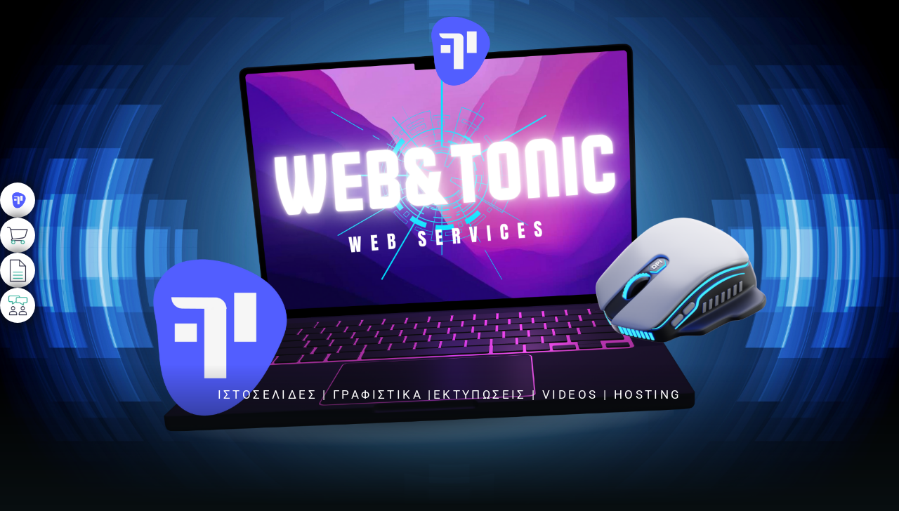

--- FILE ---
content_type: text/html; charset=UTF-8
request_url: https://web-tonic.com/
body_size: 16271
content:
<!DOCTYPE html>
<html lang="en-US" prefix="og: https://ogp.me/ns#">
<head>
	<meta charset="UTF-8">
	<meta name="viewport" content="width=device-width, initial-scale=1.0, viewport-fit=cover" />		<script id="cookieyes" type="text/javascript" src="https://cdn-cookieyes.com/client_data/38add7044cb0e8732f506985/script.js"></script>
<!-- Search Engine Optimization by Rank Math PRO - https://rankmath.com/ -->
<title>Αρχική | WEB&amp;TONiC</title>
<meta name="description" content="Στη Web&amp;Tonic παρέχουμε ψηφιακές υπηρεσίες με αισθητική, λειτουργικότητα και στρατηγική, για να εξυπηρετούν τον δικό σου κλάδο και να μετατρέπουν τους"/>
<meta name="robots" content="follow, index, max-snippet:-1, max-video-preview:-1, max-image-preview:large"/>
<link rel="canonical" href="https://web-tonic.com/" />
<meta property="og:locale" content="en_US" />
<meta property="og:type" content="website" />
<meta property="og:title" content="Αρχική | WEB&amp;TONiC" />
<meta property="og:description" content="Στη Web&amp;Tonic παρέχουμε ψηφιακές υπηρεσίες με αισθητική, λειτουργικότητα και στρατηγική, για να εξυπηρετούν τον δικό σου κλάδο και να μετατρέπουν τους" />
<meta property="og:url" content="https://web-tonic.com/" />
<meta property="og:site_name" content="WEB&amp;TONiC" />
<meta property="og:updated_time" content="2025-06-17T07:31:02+00:00" />
<meta property="og:image" content="https://web-tonic.com/wp-content/uploads/2021/12/new-wt-logo-transparent.png" />
<meta property="og:image:secure_url" content="https://web-tonic.com/wp-content/uploads/2021/12/new-wt-logo-transparent.png" />
<meta property="og:image:width" content="2000" />
<meta property="og:image:height" content="1634" />
<meta property="og:image:alt" content="Αρχική" />
<meta property="og:image:type" content="image/png" />
<meta property="article:published_time" content="2020-11-21T18:29:44+00:00" />
<meta property="article:modified_time" content="2025-06-17T07:31:02+00:00" />
<meta name="twitter:card" content="summary_large_image" />
<meta name="twitter:title" content="Αρχική | WEB&amp;TONiC" />
<meta name="twitter:description" content="Στη Web&amp;Tonic παρέχουμε ψηφιακές υπηρεσίες με αισθητική, λειτουργικότητα και στρατηγική, για να εξυπηρετούν τον δικό σου κλάδο και να μετατρέπουν τους" />
<meta name="twitter:image" content="https://web-tonic.com/wp-content/uploads/2021/12/new-wt-logo-transparent.png" />
<meta name="twitter:label1" content="Written by" />
<meta name="twitter:data1" content="xxxsok28xxx" />
<meta name="twitter:label2" content="Time to read" />
<meta name="twitter:data2" content="Less than a minute" />
<script type="application/ld+json" class="rank-math-schema-pro">{"@context":"https://schema.org","@graph":[{"@type":"Organization","@id":"https://web-tonic.com/#organization","name":"WEB&amp;TONiC","url":"https://web-tonic.com","email":"info@web-tonic.com","logo":{"@type":"ImageObject","@id":"https://web-tonic.com/#logo","url":"https://web-tonic.com/wp-content/uploads/2024/07/new-wt-logo-transparent.png","contentUrl":"https://web-tonic.com/wp-content/uploads/2024/07/new-wt-logo-transparent.png","caption":"WEB&amp;TONiC","inLanguage":"en-US","width":"2000","height":"1634"},"description":"Web Design &amp; Hosting | Graphics &amp; Printing | Marketing | Cyber Security"},{"@type":"WebSite","@id":"https://web-tonic.com/#website","url":"https://web-tonic.com","name":"WEB&amp;TONiC","publisher":{"@id":"https://web-tonic.com/#organization"},"inLanguage":"en-US","potentialAction":{"@type":"SearchAction","target":"https://web-tonic.com/?s={search_term_string}","query-input":"required name=search_term_string"}},{"@type":"ImageObject","@id":"https://web-tonic.com/wp-content/uploads/2021/12/new-wt-logo-transparent.png","url":"https://web-tonic.com/wp-content/uploads/2021/12/new-wt-logo-transparent.png","width":"2000","height":"1634","inLanguage":"en-US"},{"@type":"WebPage","@id":"https://web-tonic.com/#webpage","url":"https://web-tonic.com/","name":"\u0391\u03c1\u03c7\u03b9\u03ba\u03ae | WEB&amp;TONiC","datePublished":"2020-11-21T18:29:44+00:00","dateModified":"2025-06-17T07:31:02+00:00","about":{"@id":"https://web-tonic.com/#organization"},"isPartOf":{"@id":"https://web-tonic.com/#website"},"primaryImageOfPage":{"@id":"https://web-tonic.com/wp-content/uploads/2021/12/new-wt-logo-transparent.png"},"inLanguage":"en-US"},{"@type":"Person","@id":"https://web-tonic.com/author/xxxsok28xxx/","name":"xxxsok28xxx","url":"https://web-tonic.com/author/xxxsok28xxx/","image":{"@type":"ImageObject","@id":"https://secure.gravatar.com/avatar/63cfd824c0c67c5cfb6ff529c0524c4855fc9f7938d484165302237081ae86e4?s=96&amp;d=mm&amp;r=g","url":"https://secure.gravatar.com/avatar/63cfd824c0c67c5cfb6ff529c0524c4855fc9f7938d484165302237081ae86e4?s=96&amp;d=mm&amp;r=g","caption":"xxxsok28xxx","inLanguage":"en-US"},"sameAs":["https://web-tonic.com"],"worksFor":{"@id":"https://web-tonic.com/#organization"}},{"@type":"Article","headline":"\u0391\u03c1\u03c7\u03b9\u03ba\u03ae | WEB&amp;TONiC","keywords":"\u0391\u03c1\u03c7\u03b9\u03ba\u03ae","datePublished":"2020-11-21T18:29:44+00:00","dateModified":"2025-06-17T07:31:02+00:00","author":{"@id":"https://web-tonic.com/author/xxxsok28xxx/","name":"xxxsok28xxx"},"publisher":{"@id":"https://web-tonic.com/#organization"},"description":"\u03a3\u03c4\u03b7 Web&amp;Tonic \u03c0\u03b1\u03c1\u03ad\u03c7\u03bf\u03c5\u03bc\u03b5 \u03c8\u03b7\u03c6\u03b9\u03b1\u03ba\u03ad\u03c2 \u03c5\u03c0\u03b7\u03c1\u03b5\u03c3\u03af\u03b5\u03c2 \u03bc\u03b5 \u03b1\u03b9\u03c3\u03b8\u03b7\u03c4\u03b9\u03ba\u03ae, \u03bb\u03b5\u03b9\u03c4\u03bf\u03c5\u03c1\u03b3\u03b9\u03ba\u03cc\u03c4\u03b7\u03c4\u03b1 \u03ba\u03b1\u03b9 \u03c3\u03c4\u03c1\u03b1\u03c4\u03b7\u03b3\u03b9\u03ba\u03ae, \u03b3\u03b9\u03b1 \u03bd\u03b1 \u03b5\u03be\u03c5\u03c0\u03b7\u03c1\u03b5\u03c4\u03bf\u03cd\u03bd \u03c4\u03bf\u03bd \u03b4\u03b9\u03ba\u03cc \u03c3\u03bf\u03c5 \u03ba\u03bb\u03ac\u03b4\u03bf \u03ba\u03b1\u03b9 \u03bd\u03b1 \u03bc\u03b5\u03c4\u03b1\u03c4\u03c1\u03ad\u03c0\u03bf\u03c5\u03bd \u03c4\u03bf\u03c5\u03c2","name":"\u0391\u03c1\u03c7\u03b9\u03ba\u03ae | WEB&amp;TONiC","@id":"https://web-tonic.com/#richSnippet","isPartOf":{"@id":"https://web-tonic.com/#webpage"},"image":{"@id":"https://web-tonic.com/wp-content/uploads/2021/12/new-wt-logo-transparent.png"},"inLanguage":"en-US","mainEntityOfPage":{"@id":"https://web-tonic.com/#webpage"}}]}</script>
<!-- /Rank Math WordPress SEO plugin -->

<link rel='dns-prefetch' href='//fonts.googleapis.com' />
<link rel="alternate" type="application/rss+xml" title="WEB&amp;TONiC &raquo; Feed" href="https://web-tonic.com/feed/" />
<link rel="alternate" type="application/rss+xml" title="WEB&amp;TONiC &raquo; Comments Feed" href="https://web-tonic.com/comments/feed/" />
<link rel="alternate" title="oEmbed (JSON)" type="application/json+oembed" href="https://web-tonic.com/wp-json/oembed/1.0/embed?url=https%3A%2F%2Fweb-tonic.com%2F" />
<link rel="alternate" title="oEmbed (XML)" type="text/xml+oembed" href="https://web-tonic.com/wp-json/oembed/1.0/embed?url=https%3A%2F%2Fweb-tonic.com%2F&#038;format=xml" />
<style id='wp-img-auto-sizes-contain-inline-css' type='text/css'>
img:is([sizes=auto i],[sizes^="auto," i]){contain-intrinsic-size:3000px 1500px}
/*# sourceURL=wp-img-auto-sizes-contain-inline-css */
</style>

<link rel='stylesheet' id='premium-addons-css' href='https://web-tonic.com/wp-content/plugins/premium-addons-for-elementor/assets/frontend/min-css/premium-addons.min.css?ver=4.11.47' type='text/css' media='all' />
<link rel='stylesheet' id='premium-pro-css' href='https://web-tonic.com/wp-content/plugins/premium-addons-pro/assets/frontend/min-css/premium-addons.min.css?ver=2.9.39' type='text/css' media='all' />
<style id='wp-emoji-styles-inline-css' type='text/css'>

	img.wp-smiley, img.emoji {
		display: inline !important;
		border: none !important;
		box-shadow: none !important;
		height: 1em !important;
		width: 1em !important;
		margin: 0 0.07em !important;
		vertical-align: -0.1em !important;
		background: none !important;
		padding: 0 !important;
	}
/*# sourceURL=wp-emoji-styles-inline-css */
</style>
<style id='classic-theme-styles-inline-css' type='text/css'>
/*! This file is auto-generated */
.wp-block-button__link{color:#fff;background-color:#32373c;border-radius:9999px;box-shadow:none;text-decoration:none;padding:calc(.667em + 2px) calc(1.333em + 2px);font-size:1.125em}.wp-block-file__button{background:#32373c;color:#fff;text-decoration:none}
/*# sourceURL=/wp-includes/css/classic-themes.min.css */
</style>
<link rel='stylesheet' id='contact-form-7-css' href='https://web-tonic.com/wp-content/plugins/contact-form-7/includes/css/styles.css?ver=6.1.3' type='text/css' media='all' />
<link rel='stylesheet' id='sffm-menuicons-css' href='https://web-tonic.com/wp-content/plugins/super-floating-flying-menu/admin/css/icons/menuicons.css?ver=2.4.0' type='text/css' media='all' />
<link rel='stylesheet' id='sffm-closeicons-css' href='https://web-tonic.com/wp-content/plugins/super-floating-flying-menu/admin/css/icons/closeicons.css?ver=2.4.0' type='text/css' media='all' />
<link rel='stylesheet' id='fontawesome-6.3.0-css' href='https://web-tonic.com/wp-content/plugins/super-floating-flying-menu/admin/css/icons/fontawesome-6.3.0.css?ver=2.4.0' type='text/css' media='all' />
<link rel='stylesheet' id='essentialicon-css' href='https://web-tonic.com/wp-content/plugins/super-floating-flying-menu/admin/css/icons/essentialicon.css?ver=2.4.0' type='text/css' media='all' />
<link rel='stylesheet' id='sffm-eleganticons-css' href='https://web-tonic.com/wp-content/plugins/super-floating-flying-menu/admin/css/icons/eleganticons.css?ver=2.4.0' type='text/css' media='all' />
<link rel='stylesheet' id='icofont-css' href='https://web-tonic.com/wp-content/plugins/super-floating-flying-menu/admin/css/icons/icofont.css?ver=2.4.0' type='text/css' media='all' />
<link rel='stylesheet' id='materialdesignicons-css' href='https://web-tonic.com/wp-content/plugins/super-floating-flying-menu/admin/css/icons/materialdesignicons.css?ver=2.4.0' type='text/css' media='all' />
<link rel='stylesheet' id='sffm-frontend-floatmenu-style-css' href='https://web-tonic.com/wp-content/plugins/super-floating-flying-menu/public/css/floatmenu-frontend.css?ver=2.4.0' type='text/css' media='all' />
<link rel='stylesheet' id='sffm-frontend-flymenu-style-css' href='https://web-tonic.com/wp-content/plugins/super-floating-flying-menu/public/css/flymenu-frontend.css?ver=2.4.0' type='text/css' media='all' />
<link rel='stylesheet' id='sffm-animate-css' href='https://web-tonic.com/wp-content/plugins/super-floating-flying-menu/public/css/animate.css?ver=2.4.0' type='text/css' media='all' />
<link rel='stylesheet' id='sffm-hover-css' href='https://web-tonic.com/wp-content/plugins/super-floating-flying-menu/public/css/hover.css?ver=2.4.0' type='text/css' media='all' />
<link rel='stylesheet' id='jquery-mb-YTPlayer-css' href='https://web-tonic.com/wp-content/plugins/super-floating-flying-menu/public/css/jquery.mb.YTPlayer.min.css?ver=2.4.0' type='text/css' media='all' />
<link rel='stylesheet' id='googlefonts-css' href='https://fonts.googleapis.com/css2?family=Didact+Gothic&#038;family=Oswald:wght@300;400;500;600;700&#038;display=swap' type='text/css' media='all' />
<link rel='stylesheet' id='bootstrap-min-css' href='https://web-tonic.com/wp-content/themes/nowarch/assets/css/plugins/bootstrap.min.css?ver=4ee6b374cac72f0ab472f9403f5abead' type='text/css' media='all' />
<link rel='stylesheet' id='owl-carousel-css' href='https://web-tonic.com/wp-content/themes/nowarch/assets/css/plugins/owl.carousel.min.css?ver=4ee6b374cac72f0ab472f9403f5abead' type='text/css' media='all' />
<link rel='stylesheet' id='owl-theme-default-css' href='https://web-tonic.com/wp-content/themes/nowarch/assets/css/plugins/owl.theme.default.min.css?ver=4ee6b374cac72f0ab472f9403f5abead' type='text/css' media='all' />
<link rel='stylesheet' id='animate-min-css' href='https://web-tonic.com/wp-content/themes/nowarch/assets/css/plugins/animate.min.css?ver=4ee6b374cac72f0ab472f9403f5abead' type='text/css' media='all' />
<link rel='stylesheet' id='themify-icons-css' href='https://web-tonic.com/wp-content/themes/nowarch/assets/css/plugins/themify-icons.css?ver=4ee6b374cac72f0ab472f9403f5abead' type='text/css' media='all' />
<link rel='stylesheet' id='fancybox-min-css' href='https://web-tonic.com/wp-content/themes/nowarch/assets/css/plugins/fancybox.min.css?ver=4ee6b374cac72f0ab472f9403f5abead' type='text/css' media='all' />
<link rel='stylesheet' id='YouTubePopUp-css' href='https://web-tonic.com/wp-content/themes/nowarch/assets/css/plugins/YouTubePopUp.css?ver=4ee6b374cac72f0ab472f9403f5abead' type='text/css' media='all' />
<link rel='stylesheet' id='swiper-bundle-css' href='https://web-tonic.com/wp-content/themes/nowarch/assets/css/plugins/swiper-bundle.min.css?ver=4ee6b374cac72f0ab472f9403f5abead' type='text/css' media='all' />
<link rel='stylesheet' id='nowarch-style-css' href='https://web-tonic.com/wp-content/themes/nowarch/assets/css/style.css?ver=4ee6b374cac72f0ab472f9403f5abead' type='text/css' media='all' />
<link rel='stylesheet' id='nowarch-css-css' href='https://web-tonic.com/wp-content/themes/nowarch/style.css?ver=2025-06-13' type='text/css' media='all' />
<link rel='stylesheet' id='elementor-frontend-css' href='https://web-tonic.com/wp-content/uploads/elementor/css/custom-frontend.min.css?ver=1768419296' type='text/css' media='all' />
<link rel='stylesheet' id='widget-image-css' href='https://web-tonic.com/wp-content/plugins/elementor/assets/css/widget-image.min.css?ver=3.33.1' type='text/css' media='all' />
<link rel='stylesheet' id='widget-spacer-css' href='https://web-tonic.com/wp-content/plugins/elementor/assets/css/widget-spacer.min.css?ver=3.33.1' type='text/css' media='all' />
<link rel='stylesheet' id='widget-heading-css' href='https://web-tonic.com/wp-content/plugins/elementor/assets/css/widget-heading.min.css?ver=3.33.1' type='text/css' media='all' />
<link rel='stylesheet' id='widget-social-icons-css' href='https://web-tonic.com/wp-content/plugins/elementor/assets/css/widget-social-icons.min.css?ver=3.33.1' type='text/css' media='all' />
<link rel='stylesheet' id='e-apple-webkit-css' href='https://web-tonic.com/wp-content/uploads/elementor/css/custom-apple-webkit.min.css?ver=1768419296' type='text/css' media='all' />
<link rel='stylesheet' id='elementor-post-8-css' href='https://web-tonic.com/wp-content/uploads/elementor/css/post-8.css?ver=1768419296' type='text/css' media='all' />
<link rel='stylesheet' id='sffm-frontend-css' href='https://web-tonic.com/wp-content/plugins/super-floating-flying-menu/admin/inc/elements/assets/css/frontend.css?ver=2.4.0' type='text/css' media='all' />
<link rel='stylesheet' id='e-animation-fadeInDown-css' href='https://web-tonic.com/wp-content/plugins/elementor/assets/lib/animations/styles/fadeInDown.min.css?ver=3.33.1' type='text/css' media='all' />
<link rel='stylesheet' id='e-motion-fx-css' href='https://web-tonic.com/wp-content/plugins/elementor-pro/assets/css/modules/motion-fx.min.css?ver=3.33.1' type='text/css' media='all' />
<link rel='stylesheet' id='elementor-post-16461-css' href='https://web-tonic.com/wp-content/uploads/elementor/css/post-16461.css?ver=1768419297' type='text/css' media='all' />
<link rel='stylesheet' id='elementor-post-50845-css' href='https://web-tonic.com/wp-content/uploads/elementor/css/post-50845.css?ver=1768419297' type='text/css' media='all' />
<link rel='stylesheet' id='elementor-post-21569-css' href='https://web-tonic.com/wp-content/uploads/elementor/css/post-21569.css?ver=1768419297' type='text/css' media='all' />
<link rel='stylesheet' id='eael-general-css' href='https://web-tonic.com/wp-content/plugins/essential-addons-for-elementor-lite/assets/front-end/css/view/general.min.css?ver=6.5.1' type='text/css' media='all' />
<link rel='stylesheet' id='elementor-gf-local-dmsans-css' href='https://web-tonic.com/wp-content/uploads/elementor/google-fonts/css/dmsans.css?ver=1744445730' type='text/css' media='all' />
<link rel='stylesheet' id='elementor-gf-local-sora-css' href='https://web-tonic.com/wp-content/uploads/elementor/google-fonts/css/sora.css?ver=1744445730' type='text/css' media='all' />
<link rel='stylesheet' id='elementor-gf-local-roboto-css' href='https://web-tonic.com/wp-content/uploads/elementor/google-fonts/css/roboto.css?ver=1744717768' type='text/css' media='all' />
<link rel='stylesheet' id='elementor-gf-local-inter-css' href='https://web-tonic.com/wp-content/uploads/elementor/google-fonts/css/inter.css?ver=1744445736' type='text/css' media='all' />
<script type="text/javascript" src="https://web-tonic.com/wp-content/plugins/super-floating-flying-menu/public/js/modernizr.custom.js?ver=2.4.0" id="modernizr-custom-js"></script>
<script type="text/javascript" src="https://web-tonic.com/wp-includes/js/jquery/jquery.min.js?ver=3.7.1" id="jquery-core-js"></script>
<script type="text/javascript" src="https://web-tonic.com/wp-includes/js/jquery/jquery-migrate.min.js?ver=3.4.1" id="jquery-migrate-js"></script>
<link rel="https://api.w.org/" href="https://web-tonic.com/wp-json/" /><link rel="alternate" title="JSON" type="application/json" href="https://web-tonic.com/wp-json/wp/v2/pages/16461" /><meta name="generator" content="Elementor 3.33.1; features: e_font_icon_svg, additional_custom_breakpoints; settings: css_print_method-external, google_font-enabled, font_display-swap">
<style type="text/css">.recentcomments a{display:inline !important;padding:0 !important;margin:0 !important;}</style>			<style>
				.e-con.e-parent:nth-of-type(n+4):not(.e-lazyloaded):not(.e-no-lazyload),
				.e-con.e-parent:nth-of-type(n+4):not(.e-lazyloaded):not(.e-no-lazyload) * {
					background-image: none !important;
				}
				@media screen and (max-height: 1024px) {
					.e-con.e-parent:nth-of-type(n+3):not(.e-lazyloaded):not(.e-no-lazyload),
					.e-con.e-parent:nth-of-type(n+3):not(.e-lazyloaded):not(.e-no-lazyload) * {
						background-image: none !important;
					}
				}
				@media screen and (max-height: 640px) {
					.e-con.e-parent:nth-of-type(n+2):not(.e-lazyloaded):not(.e-no-lazyload),
					.e-con.e-parent:nth-of-type(n+2):not(.e-lazyloaded):not(.e-no-lazyload) * {
						background-image: none !important;
					}
				}
			</style>
			<link rel="icon" href="https://web-tonic.com/wp-content/uploads/2021/12/cropped-new-wt-logo-transparent-1-32x32.png" sizes="32x32" />
<link rel="icon" href="https://web-tonic.com/wp-content/uploads/2021/12/cropped-new-wt-logo-transparent-1-192x192.png" sizes="192x192" />
<link rel="apple-touch-icon" href="https://web-tonic.com/wp-content/uploads/2021/12/cropped-new-wt-logo-transparent-1-180x180.png" />
<meta name="msapplication-TileImage" content="https://web-tonic.com/wp-content/uploads/2021/12/cropped-new-wt-logo-transparent-1-270x270.png" />
</head>
<body data-rsssl=1 class="home wp-singular page-template page-template-elementor_header_footer page page-id-16461 wp-custom-logo wp-theme-nowarch elementor-default elementor-template-full-width elementor-kit-8 elementor-page elementor-page-16461">
		<header data-elementor-type="header" data-elementor-id="50845" class="elementor elementor-50845 elementor-location-header" data-elementor-post-type="elementor_library">
					<section class="elementor-section elementor-top-section elementor-element elementor-element-968da6e elementor-section-height-min-height elementor-section-full_width elementor-section-content-middle elementor-section-height-default elementor-section-items-middle" data-id="968da6e" data-element_type="section" data-settings="{&quot;background_background&quot;:&quot;classic&quot;}">
							<div class="elementor-background-overlay"></div>
							<div class="elementor-container elementor-column-gap-no">
					<div class="elementor-column elementor-col-100 elementor-top-column elementor-element elementor-element-49473c7" data-id="49473c7" data-element_type="column">
			<div class="elementor-widget-wrap elementor-element-populated">
						<div class="elementor-element elementor-element-fa8bc97 elementor-widget elementor-widget-image" data-id="fa8bc97" data-element_type="widget" data-widget_type="image.default">
				<div class="elementor-widget-container">
																<a href="https://web-tonic.com">
							<img fetchpriority="high" width="900" height="736" src="https://web-tonic.com/wp-content/uploads/2021/12/new-wt-logo-transparent-1-1024x837.png" class="attachment-large size-large wp-image-87155" alt="" srcset="https://web-tonic.com/wp-content/uploads/2021/12/new-wt-logo-transparent-1-1024x837.png 1024w, https://web-tonic.com/wp-content/uploads/2021/12/new-wt-logo-transparent-1-300x245.png 300w, https://web-tonic.com/wp-content/uploads/2021/12/new-wt-logo-transparent-1-768x627.png 768w, https://web-tonic.com/wp-content/uploads/2021/12/new-wt-logo-transparent-1-1536x1255.png 1536w, https://web-tonic.com/wp-content/uploads/2021/12/new-wt-logo-transparent-1.png 2000w" sizes="(max-width: 900px) 100vw, 900px" />								</a>
															</div>
				</div>
					</div>
		</div>
					</div>
		</section>
		<div class="elementor-element elementor-element-33cb4f2 e-flex e-con-boxed e-con e-parent" data-id="33cb4f2" data-element_type="container">
					<div class="e-con-inner">
					</div>
				</div>
				</header>
				<div data-elementor-type="wp-page" data-elementor-id="16461" class="elementor elementor-16461" data-elementor-post-type="page">
						<section class="elementor-section elementor-top-section elementor-element elementor-element-9f701d8 elementor-section-height-min-height elementor-section-full_width elementor-section-content-middle elementor-section-items-stretch elementor-section-height-default" data-id="9f701d8" data-element_type="section" data-settings="{&quot;background_background&quot;:&quot;classic&quot;,&quot;animation&quot;:&quot;none&quot;,&quot;motion_fx_motion_fx_scrolling&quot;:&quot;yes&quot;,&quot;motion_fx_devices&quot;:[&quot;desktop&quot;,&quot;tablet&quot;,&quot;mobile&quot;]}">
						<div class="elementor-container elementor-column-gap-wide">
					<div class="elementor-column elementor-col-100 elementor-top-column elementor-element elementor-element-d2e1974" data-id="d2e1974" data-element_type="column" data-settings="{&quot;motion_fx_motion_fx_scrolling&quot;:&quot;yes&quot;,&quot;motion_fx_translateY_effect&quot;:&quot;yes&quot;,&quot;motion_fx_translateY_speed&quot;:{&quot;unit&quot;:&quot;px&quot;,&quot;size&quot;:2,&quot;sizes&quot;:[]},&quot;motion_fx_translateY_affectedRange&quot;:{&quot;unit&quot;:&quot;%&quot;,&quot;size&quot;:&quot;&quot;,&quot;sizes&quot;:{&quot;start&quot;:0,&quot;end&quot;:100}},&quot;motion_fx_devices&quot;:[&quot;desktop&quot;,&quot;tablet&quot;,&quot;mobile&quot;]}">
			<div class="elementor-widget-wrap elementor-element-populated">
						<section class="elementor-section elementor-inner-section elementor-element elementor-element-4d87551 elementor-section-boxed elementor-section-height-default elementor-section-height-default elementor-invisible" data-id="4d87551" data-element_type="section" data-settings="{&quot;animation&quot;:&quot;fadeInDown&quot;,&quot;animation_delay&quot;:850}">
						<div class="elementor-container elementor-column-gap-no">
					<div class="elementor-column elementor-col-100 elementor-inner-column elementor-element elementor-element-e50cb07" data-id="e50cb07" data-element_type="column">
			<div class="elementor-widget-wrap elementor-element-populated">
						<div class="elementor-element elementor-element-bab6a9d elementor-widget__width-auto elementor-widget elementor-widget-heading" data-id="bab6a9d" data-element_type="widget" data-widget_type="heading.default">
				<div class="elementor-widget-container">
					<h3 class="elementor-heading-title elementor-size-default">ΙΣΤΟΣΕΛΙΔΕΣ | ΓΡΑΦΙΣΤΙΚΑ |ΕΚΤΥΠΩΣΕΙΣ | VIDEOS | HOSTING</h3>				</div>
				</div>
					</div>
		</div>
					</div>
		</section>
					</div>
		</div>
					</div>
		</section>
				<section class="elementor-section elementor-top-section elementor-element elementor-element-071d0fe elementor-section-full_width elementor-section-height-default elementor-section-height-default" data-id="071d0fe" data-element_type="section">
						<div class="elementor-container elementor-column-gap-no">
					<div class="elementor-column elementor-col-100 elementor-top-column elementor-element elementor-element-2e66839" data-id="2e66839" data-element_type="column">
			<div class="elementor-widget-wrap elementor-element-populated">
						<div class="elementor-element elementor-element-a0c7ddb elementor-absolute elementor-widget elementor-widget-spacer" data-id="a0c7ddb" data-element_type="widget" data-settings="{&quot;_position&quot;:&quot;absolute&quot;}" data-widget_type="spacer.default">
				<div class="elementor-widget-container">
							<div class="elementor-spacer">
			<div class="elementor-spacer-inner"></div>
		</div>
						</div>
				</div>
					</div>
		</div>
					</div>
		</section>
				<section class="elementor-section elementor-top-section elementor-element elementor-element-932f515 elementor-section-boxed elementor-section-height-default elementor-section-height-default" data-id="932f515" data-element_type="section">
						<div class="elementor-container elementor-column-gap-wide">
					<div class="elementor-column elementor-col-100 elementor-top-column elementor-element elementor-element-9b9ebee" data-id="9b9ebee" data-element_type="column">
			<div class="elementor-widget-wrap elementor-element-populated">
						<div class="elementor-element elementor-element-f0f9736 elementor-widget elementor-widget-heading" data-id="f0f9736" data-element_type="widget" data-widget_type="heading.default">
				<div class="elementor-widget-container">
					<h1 class="elementor-heading-title elementor-size-default">Συνεργάσου με τη  
"Web &amp; Tonic"</h1>				</div>
				</div>
					</div>
		</div>
					</div>
		</section>
				<section class="elementor-section elementor-top-section elementor-element elementor-element-0c370f5 elementor-section-boxed elementor-section-height-default elementor-section-height-default" data-id="0c370f5" data-element_type="section" data-settings="{&quot;background_background&quot;:&quot;classic&quot;}">
						<div class="elementor-container elementor-column-gap-wide">
					<div class="elementor-column elementor-col-100 elementor-top-column elementor-element elementor-element-7e9ec36" data-id="7e9ec36" data-element_type="column">
			<div class="elementor-widget-wrap elementor-element-populated">
						<div class="elementor-element elementor-element-5dc2092 elementor-widget elementor-widget-text-editor" data-id="5dc2092" data-element_type="widget" data-widget_type="text-editor.default">
				<div class="elementor-widget-container">
									<p style="text-align: center;">Στη Web&amp;Tonic παρέχουμε ψηφιακές υπηρεσίες με αισθητική, λειτουργικότητα και στρατηγική, για να εξυπηρετούν τον δικό σου κλάδο και να μετατρέπουν τους επισκέπτες σε πελάτες. Ξεκίνα σήμερα τη νέα ψηφιακή σου παρουσία με τη δύναμη του σωστού σχεδιασμού. Από το 2021 έχουμε συνεργαστεί με πολλές επιχειρήσεις, έχουμε υλοποιήσει πάνω από 50 ιστοσελίδες, τις φιλοξενούμε σε δικό μας server, έχουμε φέρει εις πέρας πάνω από 200 εργασίες εκτύπωσης και σχεδιασμού αλλά και Google SEO, κλπ.</p>								</div>
				</div>
					</div>
		</div>
					</div>
		</section>
				<section class="elementor-section elementor-top-section elementor-element elementor-element-bc9b3c0 elementor-section-boxed elementor-section-height-default elementor-section-height-default" data-id="bc9b3c0" data-element_type="section" data-settings="{&quot;background_background&quot;:&quot;classic&quot;}">
						<div class="elementor-container elementor-column-gap-wide">
					<div class="elementor-column elementor-col-100 elementor-top-column elementor-element elementor-element-918e872" data-id="918e872" data-element_type="column">
			<div class="elementor-widget-wrap elementor-element-populated">
						<div class="elementor-element elementor-element-0332b45 elementor-widget elementor-widget-heading" data-id="0332b45" data-element_type="widget" data-widget_type="heading.default">
				<div class="elementor-widget-container">
					<h3 class="elementor-heading-title elementor-size-default">Οι γιγαντεσ που μασ εμπιστευτηκαν</h3>				</div>
				</div>
					</div>
		</div>
					</div>
		</section>
		<div class="elementor-element elementor-element-407d224 e-flex e-con-boxed e-con e-parent" data-id="407d224" data-element_type="container">
					<div class="e-con-inner">
				<div class="elementor-element elementor-element-a5df138 elementor-widget elementor-widget-image" data-id="a5df138" data-element_type="widget" data-widget_type="image.default">
				<div class="elementor-widget-container">
															<img decoding="async" width="900" height="150" src="https://web-tonic.com/wp-content/uploads/2025/04/web-tonic-1024x171.png" class="attachment-large size-large wp-image-87193" alt="" srcset="https://web-tonic.com/wp-content/uploads/2025/04/web-tonic-1024x171.png 1024w, https://web-tonic.com/wp-content/uploads/2025/04/web-tonic-300x50.png 300w, https://web-tonic.com/wp-content/uploads/2025/04/web-tonic-768x128.png 768w, https://web-tonic.com/wp-content/uploads/2025/04/web-tonic-1536x256.png 1536w, https://web-tonic.com/wp-content/uploads/2025/04/web-tonic.png 1920w" sizes="(max-width: 900px) 100vw, 900px" />															</div>
				</div>
					</div>
				</div>
				<section class="elementor-section elementor-top-section elementor-element elementor-element-26433cc elementor-section-full_width elementor-section-height-default elementor-section-height-default" data-id="26433cc" data-element_type="section">
						<div class="elementor-container elementor-column-gap-no">
					<div class="elementor-column elementor-col-100 elementor-top-column elementor-element elementor-element-3331c90" data-id="3331c90" data-element_type="column">
			<div class="elementor-widget-wrap elementor-element-populated">
						<div class="elementor-element elementor-element-e41ea8d elementor-widget elementor-widget-spacer" data-id="e41ea8d" data-element_type="widget" data-widget_type="spacer.default">
				<div class="elementor-widget-container">
							<div class="elementor-spacer">
			<div class="elementor-spacer-inner"></div>
		</div>
						</div>
				</div>
					</div>
		</div>
					</div>
		</section>
				<section class="elementor-section elementor-top-section elementor-element elementor-element-4591388 elementor-section-boxed elementor-section-height-default elementor-section-height-default" data-id="4591388" data-element_type="section">
						<div class="elementor-container elementor-column-gap-wide">
					<div class="elementor-column elementor-col-100 elementor-top-column elementor-element elementor-element-e60ab44" data-id="e60ab44" data-element_type="column">
			<div class="elementor-widget-wrap elementor-element-populated">
						<div class="elementor-element elementor-element-1e048d7 elementor-widget elementor-widget-heading" data-id="1e048d7" data-element_type="widget" data-widget_type="heading.default">
				<div class="elementor-widget-container">
					<h3 class="elementor-heading-title elementor-size-default"><a href="/portfolio/">Δείγμα από το  Portfolio</a></h3>				</div>
				</div>
					</div>
		</div>
					</div>
		</section>
		<div class="elementor-element elementor-element-ab5be51 e-flex e-con-boxed e-con e-parent" data-id="ab5be51" data-element_type="container">
					<div class="e-con-inner">
		<div class="elementor-element elementor-element-73d4384 e-con-full e-flex e-con e-child" data-id="73d4384" data-element_type="container">
				<div class="elementor-element elementor-element-7e67294 elementor-widget elementor-widget-image" data-id="7e67294" data-element_type="widget" data-widget_type="image.default">
				<div class="elementor-widget-container">
												<figure class="wp-caption">
											<a href="https://taxidoulis.gr/" target="_blank" rel="noopener">
							<img decoding="async" width="819" height="1024" src="https://web-tonic.com/wp-content/uploads/2025/06/1-819x1024.png" class="attachment-large size-large wp-image-87295" alt="" srcset="https://web-tonic.com/wp-content/uploads/2025/06/1-819x1024.png 819w, https://web-tonic.com/wp-content/uploads/2025/06/1-240x300.png 240w, https://web-tonic.com/wp-content/uploads/2025/06/1-768x960.png 768w, https://web-tonic.com/wp-content/uploads/2025/06/1.png 1080w" sizes="(max-width: 819px) 100vw, 819px" />								</a>
											<figcaption class="widget-image-caption wp-caption-text">taxidoulis.gr</figcaption>
										</figure>
									</div>
				</div>
				</div>
		<div class="elementor-element elementor-element-4b19cc8 e-con-full e-flex e-con e-child" data-id="4b19cc8" data-element_type="container">
				<div class="elementor-element elementor-element-6e01deb elementor-widget elementor-widget-image" data-id="6e01deb" data-element_type="widget" data-widget_type="image.default">
				<div class="elementor-widget-container">
												<figure class="wp-caption">
											<a href="https://www.cleanenergy.com.gr/en/home/" target="_blank" rel="noopener">
							<img loading="lazy" decoding="async" width="819" height="1024" src="https://web-tonic.com/wp-content/uploads/2025/06/2-819x1024.png" class="attachment-large size-large wp-image-87296" alt="" srcset="https://web-tonic.com/wp-content/uploads/2025/06/2-819x1024.png 819w, https://web-tonic.com/wp-content/uploads/2025/06/2-240x300.png 240w, https://web-tonic.com/wp-content/uploads/2025/06/2-768x960.png 768w, https://web-tonic.com/wp-content/uploads/2025/06/2.png 1080w" sizes="(max-width: 819px) 100vw, 819px" />								</a>
											<figcaption class="widget-image-caption wp-caption-text">cleanenergy.com.gr</figcaption>
										</figure>
									</div>
				</div>
				</div>
		<div class="elementor-element elementor-element-55feaae e-con-full e-flex e-con e-child" data-id="55feaae" data-element_type="container">
		<div class="elementor-element elementor-element-312609a e-con-full e-flex e-con e-child" data-id="312609a" data-element_type="container">
				<div class="elementor-element elementor-element-b8718ca elementor-widget elementor-widget-image" data-id="b8718ca" data-element_type="widget" data-widget_type="image.default">
				<div class="elementor-widget-container">
												<figure class="wp-caption">
											<a href="https://deleasis.gr/" target="_blank" rel="noopener">
							<img loading="lazy" decoding="async" width="819" height="1024" src="https://web-tonic.com/wp-content/uploads/2025/06/4-819x1024.png" class="attachment-large size-large wp-image-87298" alt="" srcset="https://web-tonic.com/wp-content/uploads/2025/06/4-819x1024.png 819w, https://web-tonic.com/wp-content/uploads/2025/06/4-240x300.png 240w, https://web-tonic.com/wp-content/uploads/2025/06/4-768x960.png 768w, https://web-tonic.com/wp-content/uploads/2025/06/4.png 1080w" sizes="(max-width: 819px) 100vw, 819px" />								</a>
											<figcaption class="widget-image-caption wp-caption-text">deleasis.gr</figcaption>
										</figure>
									</div>
				</div>
				</div>
				</div>
					</div>
				</div>
		<div class="elementor-element elementor-element-2d32d96 e-flex e-con-boxed e-con e-parent" data-id="2d32d96" data-element_type="container">
					<div class="e-con-inner">
		<div class="elementor-element elementor-element-fef66fe e-con-full e-flex e-con e-child" data-id="fef66fe" data-element_type="container">
				<div class="elementor-element elementor-element-17951a1 elementor-widget elementor-widget-image" data-id="17951a1" data-element_type="widget" data-widget_type="image.default">
				<div class="elementor-widget-container">
												<figure class="wp-caption">
											<a href="https://beactiveday.gr/" target="_blank" rel="noopener">
							<img loading="lazy" decoding="async" width="819" height="1024" src="https://web-tonic.com/wp-content/uploads/2025/06/33-819x1024.png" class="attachment-large size-large wp-image-87369" alt="" srcset="https://web-tonic.com/wp-content/uploads/2025/06/33-819x1024.png 819w, https://web-tonic.com/wp-content/uploads/2025/06/33-240x300.png 240w, https://web-tonic.com/wp-content/uploads/2025/06/33-768x960.png 768w, https://web-tonic.com/wp-content/uploads/2025/06/33.png 1080w" sizes="(max-width: 819px) 100vw, 819px" />								</a>
											<figcaption class="widget-image-caption wp-caption-text">beactiveday.gr</figcaption>
										</figure>
									</div>
				</div>
				</div>
		<div class="elementor-element elementor-element-3587037 e-con-full e-flex e-con e-child" data-id="3587037" data-element_type="container">
				<div class="elementor-element elementor-element-c44fd5e elementor-widget elementor-widget-image" data-id="c44fd5e" data-element_type="widget" data-widget_type="image.default">
				<div class="elementor-widget-container">
												<figure class="wp-caption">
											<a href="https://falireon-hotel.gr/en/" target="_blank" rel="noopener">
							<img loading="lazy" decoding="async" width="819" height="1024" src="https://web-tonic.com/wp-content/uploads/2025/06/37-1-819x1024.png" class="attachment-large size-large wp-image-87385" alt="" srcset="https://web-tonic.com/wp-content/uploads/2025/06/37-1-819x1024.png 819w, https://web-tonic.com/wp-content/uploads/2025/06/37-1-240x300.png 240w, https://web-tonic.com/wp-content/uploads/2025/06/37-1-768x960.png 768w, https://web-tonic.com/wp-content/uploads/2025/06/37-1.png 1080w" sizes="(max-width: 819px) 100vw, 819px" />								</a>
											<figcaption class="widget-image-caption wp-caption-text">falireon-hotel.gr</figcaption>
										</figure>
									</div>
				</div>
				</div>
		<div class="elementor-element elementor-element-0e19636 e-con-full e-flex e-con e-child" data-id="0e19636" data-element_type="container">
		<div class="elementor-element elementor-element-734173e e-con-full e-flex e-con e-child" data-id="734173e" data-element_type="container">
				<div class="elementor-element elementor-element-9d9fe1b elementor-widget elementor-widget-image" data-id="9d9fe1b" data-element_type="widget" data-widget_type="image.default">
				<div class="elementor-widget-container">
												<figure class="wp-caption">
											<a href="https://kakavasdentalclinic.gr/" target="_blank" rel="noopener">
							<img loading="lazy" decoding="async" width="819" height="1024" src="https://web-tonic.com/wp-content/uploads/2025/06/14-819x1024.png" class="attachment-large size-large wp-image-87320" alt="" srcset="https://web-tonic.com/wp-content/uploads/2025/06/14-819x1024.png 819w, https://web-tonic.com/wp-content/uploads/2025/06/14-240x300.png 240w, https://web-tonic.com/wp-content/uploads/2025/06/14-768x960.png 768w, https://web-tonic.com/wp-content/uploads/2025/06/14.png 1080w" sizes="(max-width: 819px) 100vw, 819px" />								</a>
											<figcaption class="widget-image-caption wp-caption-text">kakavasdentalclinic.gr</figcaption>
										</figure>
									</div>
				</div>
				</div>
				</div>
					</div>
				</div>
		<div class="elementor-element elementor-element-c32daa8 e-flex e-con-boxed e-con e-parent" data-id="c32daa8" data-element_type="container">
					<div class="e-con-inner">
		<div class="elementor-element elementor-element-70c8875 e-flex e-con-boxed e-con e-child" data-id="70c8875" data-element_type="container">
					<div class="e-con-inner">
		<div class="elementor-element elementor-element-9aed205 e-con-full e-flex e-con e-child" data-id="9aed205" data-element_type="container">
				<div class="elementor-element elementor-element-caa9904 elementor-widget elementor-widget-image" data-id="caa9904" data-element_type="widget" data-widget_type="image.default">
				<div class="elementor-widget-container">
												<figure class="wp-caption">
											<a href="https://falireon-hotel.gr/en/" target="_blank" rel="noopener">
							<img loading="lazy" decoding="async" width="819" height="1024" src="https://web-tonic.com/wp-content/uploads/2025/06/9-1-819x1024.png" class="attachment-large size-large wp-image-87410" alt="" srcset="https://web-tonic.com/wp-content/uploads/2025/06/9-1-819x1024.png 819w, https://web-tonic.com/wp-content/uploads/2025/06/9-1-240x300.png 240w, https://web-tonic.com/wp-content/uploads/2025/06/9-1-768x960.png 768w, https://web-tonic.com/wp-content/uploads/2025/06/9-1.png 1080w" sizes="(max-width: 819px) 100vw, 819px" />								</a>
											<figcaption class="widget-image-caption wp-caption-text"></figcaption>
										</figure>
									</div>
				</div>
				</div>
		<div class="elementor-element elementor-element-20e2fce e-con-full e-flex e-con e-child" data-id="20e2fce" data-element_type="container">
				<div class="elementor-element elementor-element-146ac3f elementor-widget elementor-widget-image" data-id="146ac3f" data-element_type="widget" data-widget_type="image.default">
				<div class="elementor-widget-container">
												<figure class="wp-caption">
											<a href="https://fitrostravel.gr/" target="_blank" rel="noopener">
							<img loading="lazy" decoding="async" width="819" height="1024" src="https://web-tonic.com/wp-content/uploads/2025/06/6-1-819x1024.png" class="attachment-large size-large wp-image-87407" alt="" srcset="https://web-tonic.com/wp-content/uploads/2025/06/6-1-819x1024.png 819w, https://web-tonic.com/wp-content/uploads/2025/06/6-1-240x300.png 240w, https://web-tonic.com/wp-content/uploads/2025/06/6-1-768x960.png 768w, https://web-tonic.com/wp-content/uploads/2025/06/6-1.png 1080w" sizes="(max-width: 819px) 100vw, 819px" />								</a>
											<figcaption class="widget-image-caption wp-caption-text"></figcaption>
										</figure>
									</div>
				</div>
				</div>
		<div class="elementor-element elementor-element-6c2354b e-con-full e-flex e-con e-child" data-id="6c2354b" data-element_type="container">
				<div class="elementor-element elementor-element-1d46b6c elementor-widget elementor-widget-image" data-id="1d46b6c" data-element_type="widget" data-widget_type="image.default">
				<div class="elementor-widget-container">
												<figure class="wp-caption">
											<a href="https://kokas.gr/" target="_blank" rel="noopener">
							<img loading="lazy" decoding="async" width="819" height="1024" src="https://web-tonic.com/wp-content/uploads/2025/06/4-1-819x1024.png" class="attachment-large size-large wp-image-87405" alt="" srcset="https://web-tonic.com/wp-content/uploads/2025/06/4-1-819x1024.png 819w, https://web-tonic.com/wp-content/uploads/2025/06/4-1-240x300.png 240w, https://web-tonic.com/wp-content/uploads/2025/06/4-1-768x960.png 768w, https://web-tonic.com/wp-content/uploads/2025/06/4-1.png 1080w" sizes="(max-width: 819px) 100vw, 819px" />								</a>
											<figcaption class="widget-image-caption wp-caption-text"></figcaption>
										</figure>
									</div>
				</div>
				</div>
					</div>
				</div>
					</div>
				</div>
				<section class="elementor-section elementor-top-section elementor-element elementor-element-3b98a04 elementor-section-full_width elementor-section-content-middle elementor-section-height-default elementor-section-height-default" data-id="3b98a04" data-element_type="section">
						<div class="elementor-container elementor-column-gap-no">
					<div class="elementor-column elementor-col-100 elementor-top-column elementor-element elementor-element-f80e9d7" data-id="f80e9d7" data-element_type="column">
			<div class="elementor-widget-wrap elementor-element-populated">
						<div class="elementor-element elementor-element-d68bbcf elementor-widget elementor-widget-text-editor" data-id="d68bbcf" data-element_type="widget" data-widget_type="text-editor.default">
				<div class="elementor-widget-container">
									<h5 style="text-align: center;"><a href="/portfolio/"><span style="color: #ffffff;">Περισσότερα εδώ</span></a></h5>								</div>
				</div>
					</div>
		</div>
					</div>
		</section>
				</div>
				<footer data-elementor-type="footer" data-elementor-id="21569" class="elementor elementor-21569 elementor-location-footer" data-elementor-post-type="elementor_library">
					<section class="elementor-section elementor-top-section elementor-element elementor-element-66097d6 elementor-section-full_width elementor-section-height-default elementor-section-height-default" data-id="66097d6" data-element_type="section" data-settings="{&quot;background_background&quot;:&quot;classic&quot;}">
						<div class="elementor-container elementor-column-gap-no">
					<div class="elementor-column elementor-col-100 elementor-top-column elementor-element elementor-element-ff720c0" data-id="ff720c0" data-element_type="column">
			<div class="elementor-widget-wrap elementor-element-populated">
						<div class="elementor-element elementor-element-b352ca5 elementor-widget elementor-widget-template" data-id="b352ca5" data-element_type="widget" data-widget_type="template.default">
				<div class="elementor-widget-container">
							<div class="elementor-template">
					<div data-elementor-type="section" data-elementor-id="79256" class="elementor elementor-79256 elementor-location-footer" data-elementor-post-type="elementor_library">
					<section class="elementor-section elementor-top-section elementor-element elementor-element-62787cea elementor-section-height-min-height elementor-section-boxed elementor-section-height-default elementor-section-items-middle" data-id="62787cea" data-element_type="section">
						<div class="elementor-container elementor-column-gap-wide">
					<div class="elementor-column elementor-col-100 elementor-top-column elementor-element elementor-element-5ee9e2fc" data-id="5ee9e2fc" data-element_type="column">
			<div class="elementor-widget-wrap elementor-element-populated">
						<div class="elementor-element elementor-element-3802d4d8 elementor-widget-divider--view-line elementor-widget elementor-widget-divider" data-id="3802d4d8" data-element_type="widget" data-widget_type="divider.default">
				<div class="elementor-widget-container">
							<div class="elementor-divider">
			<span class="elementor-divider-separator">
						</span>
		</div>
						</div>
				</div>
					</div>
		</div>
					</div>
		</section>
				</div>
				</div>
						</div>
				</div>
					</div>
		</div>
					</div>
		</section>
				<section class="elementor-section elementor-top-section elementor-element elementor-element-c85ab34 elementor-section-full_width elementor-section-height-default elementor-section-height-default" data-id="c85ab34" data-element_type="section">
						<div class="elementor-container elementor-column-gap-no">
					<div class="elementor-column elementor-col-100 elementor-top-column elementor-element elementor-element-2a5b29b" data-id="2a5b29b" data-element_type="column">
			<div class="elementor-widget-wrap elementor-element-populated">
						<section class="elementor-section elementor-inner-section elementor-element elementor-element-72879c6 elementor-section-boxed elementor-section-height-default elementor-section-height-default" data-id="72879c6" data-element_type="section">
						<div class="elementor-container elementor-column-gap-wide">
					<div class="elementor-column elementor-col-33 elementor-inner-column elementor-element elementor-element-9d8a1d6" data-id="9d8a1d6" data-element_type="column">
			<div class="elementor-widget-wrap elementor-element-populated">
						<div class="elementor-element elementor-element-3eecd7b elementor-widget elementor-widget-text-editor" data-id="3eecd7b" data-element_type="widget" data-widget_type="text-editor.default">
				<div class="elementor-widget-container">
									<p>Reach us 24/7 (VIBER or WATSAPP)</p>								</div>
				</div>
				<div class="elementor-element elementor-element-75e8058 elementor-widget elementor-widget-spacer" data-id="75e8058" data-element_type="widget" data-widget_type="spacer.default">
				<div class="elementor-widget-container">
							<div class="elementor-spacer">
			<div class="elementor-spacer-inner"></div>
		</div>
						</div>
				</div>
				<div class="elementor-element elementor-element-e639ab5 elementor-widget elementor-widget-heading" data-id="e639ab5" data-element_type="widget" data-widget_type="heading.default">
				<div class="elementor-widget-container">
					<h4 class="elementor-heading-title elementor-size-default"><a href="tel:+306988364273">+30 698 8364 273</a></h4>				</div>
				</div>
				<div class="elementor-element elementor-element-6b985bf elementor-widget elementor-widget-spacer" data-id="6b985bf" data-element_type="widget" data-widget_type="spacer.default">
				<div class="elementor-widget-container">
							<div class="elementor-spacer">
			<div class="elementor-spacer-inner"></div>
		</div>
						</div>
				</div>
					</div>
		</div>
				<div class="elementor-column elementor-col-33 elementor-inner-column elementor-element elementor-element-ba12a8c" data-id="ba12a8c" data-element_type="column">
			<div class="elementor-widget-wrap elementor-element-populated">
						<div class="elementor-element elementor-element-4c07226 elementor-widget elementor-widget-heading" data-id="4c07226" data-element_type="widget" data-widget_type="heading.default">
				<div class="elementor-widget-container">
					<h4 class="elementor-heading-title elementor-size-default">Company</h4>				</div>
				</div>
				<div class="elementor-element elementor-element-379381d elementor-widget elementor-widget-heading" data-id="379381d" data-element_type="widget" data-widget_type="heading.default">
				<div class="elementor-widget-container">
					<p class="elementor-heading-title elementor-size-default">Η επιχείρηση μας προσπαθεί κάθε μέρα να είναι δίπλα στον κάθε επιχειρηματία και να προσδίδει στο βέλτιστο τις υπηρεσίες της, αλλά και στην καλύτερη δυνατή τιμή.</p>				</div>
				</div>
					</div>
		</div>
				<div class="elementor-column elementor-col-33 elementor-inner-column elementor-element elementor-element-f2f38ae" data-id="f2f38ae" data-element_type="column">
			<div class="elementor-widget-wrap elementor-element-populated">
						<div class="elementor-element elementor-element-b4711a5 elementor-widget elementor-widget-heading" data-id="b4711a5" data-element_type="widget" data-widget_type="heading.default">
				<div class="elementor-widget-container">
					<h4 class="elementor-heading-title elementor-size-default">Connect</h4>				</div>
				</div>
				<div class="elementor-element elementor-element-bbf861f elementor-widget elementor-widget-spacer" data-id="bbf861f" data-element_type="widget" data-widget_type="spacer.default">
				<div class="elementor-widget-container">
							<div class="elementor-spacer">
			<div class="elementor-spacer-inner"></div>
		</div>
						</div>
				</div>
				<div class="elementor-element elementor-element-beb37e5 e-grid-align-left elementor-shape-rounded elementor-grid-0 elementor-widget elementor-widget-social-icons" data-id="beb37e5" data-element_type="widget" data-widget_type="social-icons.default">
				<div class="elementor-widget-container">
							<div class="elementor-social-icons-wrapper elementor-grid" role="list">
							<span class="elementor-grid-item" role="listitem">
					<a class="elementor-icon elementor-social-icon elementor-social-icon-facebook elementor-repeater-item-5e021fd" href="https://www.facebook.com/webtonic.gr/" target="_blank">
						<span class="elementor-screen-only">Facebook</span>
						<svg aria-hidden="true" class="e-font-icon-svg e-fab-facebook" viewBox="0 0 512 512" xmlns="http://www.w3.org/2000/svg"><path d="M504 256C504 119 393 8 256 8S8 119 8 256c0 123.78 90.69 226.38 209.25 245V327.69h-63V256h63v-54.64c0-62.15 37-96.48 93.67-96.48 27.14 0 55.52 4.84 55.52 4.84v61h-31.28c-30.8 0-40.41 19.12-40.41 38.73V256h68.78l-11 71.69h-57.78V501C413.31 482.38 504 379.78 504 256z"></path></svg>					</a>
				</span>
							<span class="elementor-grid-item" role="listitem">
					<a class="elementor-icon elementor-social-icon elementor-social-icon-instagram elementor-repeater-item-cac1c0f" href="https://www.instagram.com/web_tonic?igsh=Yms3MHJpOW9mMWJ6" target="_blank">
						<span class="elementor-screen-only">Instagram</span>
						<svg aria-hidden="true" class="e-font-icon-svg e-fab-instagram" viewBox="0 0 448 512" xmlns="http://www.w3.org/2000/svg"><path d="M224.1 141c-63.6 0-114.9 51.3-114.9 114.9s51.3 114.9 114.9 114.9S339 319.5 339 255.9 287.7 141 224.1 141zm0 189.6c-41.1 0-74.7-33.5-74.7-74.7s33.5-74.7 74.7-74.7 74.7 33.5 74.7 74.7-33.6 74.7-74.7 74.7zm146.4-194.3c0 14.9-12 26.8-26.8 26.8-14.9 0-26.8-12-26.8-26.8s12-26.8 26.8-26.8 26.8 12 26.8 26.8zm76.1 27.2c-1.7-35.9-9.9-67.7-36.2-93.9-26.2-26.2-58-34.4-93.9-36.2-37-2.1-147.9-2.1-184.9 0-35.8 1.7-67.6 9.9-93.9 36.1s-34.4 58-36.2 93.9c-2.1 37-2.1 147.9 0 184.9 1.7 35.9 9.9 67.7 36.2 93.9s58 34.4 93.9 36.2c37 2.1 147.9 2.1 184.9 0 35.9-1.7 67.7-9.9 93.9-36.2 26.2-26.2 34.4-58 36.2-93.9 2.1-37 2.1-147.8 0-184.8zM398.8 388c-7.8 19.6-22.9 34.7-42.6 42.6-29.5 11.7-99.5 9-132.1 9s-102.7 2.6-132.1-9c-19.6-7.8-34.7-22.9-42.6-42.6-11.7-29.5-9-99.5-9-132.1s-2.6-102.7 9-132.1c7.8-19.6 22.9-34.7 42.6-42.6 29.5-11.7 99.5-9 132.1-9s102.7-2.6 132.1 9c19.6 7.8 34.7 22.9 42.6 42.6 11.7 29.5 9 99.5 9 132.1s2.7 102.7-9 132.1z"></path></svg>					</a>
				</span>
					</div>
						</div>
				</div>
					</div>
		</div>
					</div>
		</section>
				<section class="elementor-section elementor-inner-section elementor-element elementor-element-7745eda elementor-reverse-mobile elementor-section-content-middle elementor-section-boxed elementor-section-height-default elementor-section-height-default" data-id="7745eda" data-element_type="section">
						<div class="elementor-container elementor-column-gap-wide">
					<div class="elementor-column elementor-col-100 elementor-inner-column elementor-element elementor-element-437fefe" data-id="437fefe" data-element_type="column">
			<div class="elementor-widget-wrap elementor-element-populated">
						<div class="elementor-element elementor-element-0ac285a elementor-widget__width-auto elementor-widget-mobile__width-inherit elementor-widget elementor-widget-text-editor" data-id="0ac285a" data-element_type="widget" data-widget_type="text-editor.default">
				<div class="elementor-widget-container">
									<p>© 2021 WEB&amp;TONiC. All Rights Reserved.  ΓΕΜΗ: 165378008000</p>								</div>
				</div>
					</div>
		</div>
					</div>
		</section>
					</div>
		</div>
					</div>
		</section>
				</footer>
		
<script type="speculationrules">
{"prefetch":[{"source":"document","where":{"and":[{"href_matches":"/*"},{"not":{"href_matches":["/wp-*.php","/wp-admin/*","/wp-content/uploads/*","/wp-content/*","/wp-content/plugins/*","/wp-content/themes/nowarch/*","/*\\?(.+)"]}},{"not":{"selector_matches":"a[rel~=\"nofollow\"]"}},{"not":{"selector_matches":".no-prefetch, .no-prefetch a"}}]},"eagerness":"conservative"}]}
</script>

<div class="sffm-floatmenu-wrapper sffm-floatmenu-wrapper-241 sffm-floatmenu-template-1 sffm-position-middle-left sffm-orientation-vertical sffm-shape-round sffm-hide-none sffm-open-on-click sffm-left-side">
    
        <div class="sffm-floatmenu sffm-main-menu-container" data-number="4">
            <div id="sffm-menuid-241" class="sffm-floatmenu-inner-wrap"><ul data-offset="" id="sffm-main-menu" class="sffm-menu"><li id="sffm-menu-item-86378" class="sffm-menu-item-86378 sffm-active sffm-menu-no-1 sffm-menu-items"><a target="_self" href="https://web-tonic.com/"><img src="https://web-tonic.com/wp-content/uploads/2025/04/new-wt-logo-transparent.png"/></a><span class="sffm-tooltip"><a class="sffm-tooltip-link" target="_self" href="https://web-tonic.com/">Αρχική</a></span></li>
<li id="sffm-menu-item-86382" class="sffm-menu-item-86382 sffm-menu-no-2 sffm-menu-items"><a target="_self" href="https://web-tonic.com/%cf%85%cf%80%ce%b7%cf%81%ce%b5%cf%83%ce%af%ce%b5%cf%82/"><img src="https://web-tonic.com/wp-content/uploads/2023/11/service.jpg"/></a><span class="sffm-tooltip"><a class="sffm-tooltip-link" target="_self" href="https://web-tonic.com/%cf%85%cf%80%ce%b7%cf%81%ce%b5%cf%83%ce%af%ce%b5%cf%82/">Υπηρεσίες</a></span></li>
<li id="sffm-menu-item-86703" class="sffm-menu-item-86703 sffm-menu-no-3 sffm-menu-items"><a target="_self" href="https://web-tonic.com/portfolio/"><img src="https://web-tonic.com/wp-content/uploads/2023/11/paper.jpg"/></a><span class="sffm-tooltip"><a class="sffm-tooltip-link" target="_self" href="https://web-tonic.com/portfolio/">Portfolio</a></span></li>
<li id="sffm-menu-item-86379" class="sffm-menu-item-86379 sffm-menu-no-4 sffm-menu-items"><a target="_self" href="https://web-tonic.com/%ce%b5%cf%80%ce%b9%ce%ba%ce%bf%ce%b9%ce%bd%cf%89%ce%bd%ce%af%ce%b1/"><img src="https://web-tonic.com/wp-content/uploads/2023/11/contact.jpg" alt="Contact us for web design , graphics, etc"/></a><span class="sffm-tooltip"><a class="sffm-tooltip-link" target="_self" href="https://web-tonic.com/%ce%b5%cf%80%ce%b9%ce%ba%ce%bf%ce%b9%ce%bd%cf%89%ce%bd%ce%af%ce%b1/">Let&#8217;s Talk</a></span></li>
</ul></div><style type="text/css">
    .sffm-floatmenu-wrapper.sffm-floatmenu-wrapper-241 {
        --sffm-buttton-font-size:35px;--sffm-buttton-size:50px;--sffm-button-shadow-x:0px;--sffm-button-shadow-y:0px;--sffm-button-shadow-blur:10px;--sffm-button-shadow-color:#0a0a0a;--sffm-button-bg:#ffffff;--sffm-button-bg-hover:rgba(0,220,147,0.75);--sffm-button-color:#ffffff;--sffm-button-color-hover:#ffffff;--sffm-tooltip-text-transform:inherit;--sffm-tooltip-text-decoration:inherit;    }

    .sffm-floatmenu-wrapper-241.sffm-floatmenu-template-11.sffm-style-2.sffm-circular-yes ul.sffm-menu:before, .sffm-floatmenu-wrapper-241.sffm-floatmenu-template-11.sffm-style-3.sffm-circular-yes ul.sffm-menu:before{height:300px;width:300px;}.sffm-floatmenu-wrapper-241.sffm-floatmenu-template-11.sffm-style-4.sffm-circular-yes ul.sffm-menu:before{height:calc(300px + var(--sffm-sffm-buttton-size, 50px) * 1.5);width:calc(300px + var(--sffm-sffm-buttton-size, 50px) * 1.5);}.sffm-floatmenu-wrapper-241.sffm-floatmenu-template-11.sffm-circular-yes .sffm-floatmenu-show .sffm-circular-placeholder{height:calc(300px + var(--sffm-sffm-buttton-size, 50px));width:calc(300px + var(--sffm-sffm-buttton-size, 50px));}.sffm-floatmenu-wrapper-241.sffm-floatmenu-template-12.sffm-style-2.sffm-circular-yes ul.sffm-menu:before, .sffm-floatmenu-wrapper-241.sffm-floatmenu-template-12.sffm-style-3.sffm-circular-yes ul.sffm-menu:before{height:300px;width:300px;}.sffm-floatmenu-wrapper-241.sffm-floatmenu-template-12.sffm-style-4.sffm-circular-yes ul.sffm-menu:before{height:calc(300px + var(--sffm-sffm-buttton-size, 50px) * 1.5);width:calc(300px + var(--sffm-sffm-buttton-size, 50px) * 1.5);}.sffm-floatmenu-wrapper-241.sffm-floatmenu-template-12.sffm-circular-yes .sffm-floatmenu-show .sffm-circular-placeholder{height:calc(300px + var(--sffm-sffm-buttton-size, 50px));width:calc(300px + var(--sffm-sffm-buttton-size, 50px));}.sffm-floatmenu-wrapper-241.sffm-floatmenu-template-13.sffm-style-2.sffm-circular-yes ul.sffm-menu:before, .sffm-floatmenu-wrapper-241.sffm-floatmenu-template-13.sffm-style-3.sffm-circular-yes ul.sffm-menu:before{height:300px;width:300px;}.sffm-floatmenu-wrapper-241.sffm-floatmenu-template-13.sffm-style-4.sffm-circular-yes ul.sffm-menu:before{height:calc(300px + var(--sffm-sffm-buttton-size, 50px) * 1.5);width:calc(300px + var(--sffm-sffm-buttton-size, 50px) * 1.5);}.sffm-floatmenu-wrapper-241.sffm-floatmenu-template-13.sffm-circular-yes .sffm-floatmenu-show .sffm-circular-placeholder{height:calc(300px + var(--sffm-sffm-buttton-size, 50px));width:calc(300px + var(--sffm-sffm-buttton-size, 50px));} 
            .sffm-floatmenu-wrapper.sffm-floatmenu-wrapper-241 ul.sffm-menu li.sffm-menu-item-86378 {
                --sffm-button-color:#525eff;            }
             
            .sffm-floatmenu-wrapper.sffm-floatmenu-wrapper-241 ul.sffm-menu li.sffm-menu-item-86703 {
                --sffm-button-color:#525eff;            }
             
            .sffm-floatmenu-wrapper.sffm-floatmenu-wrapper-241 ul.sffm-menu li.sffm-menu-item-86379 {
                --sffm-button-color:#525eff;            }
            </style>            <svg style="display: none" xmlns="http://www.w3.org/2000/svg" version="1.1">
                <defs>
                    <filter id="sffm-shadowed-goo">
                        <feGaussianBlur in="SourceGraphic" result="blur" stdDeviation="10" />
                        <feColorMatrix in="blur" mode="matrix" values="1 0 0 0 0  0 1 0 0 0  0 0 1 0 0  0 0 0 18 -7" result="goo" />
                        <feGaussianBlur in="goo" stdDeviation="3" result="shadow" />
                        <feColorMatrix in="shadow" mode="matrix" values="0 0 0 0 0  0 0 0 0 0  0 0 0 0 0  0 0 0 1 -0.2" result="shadow" />
                        <feOffset in="shadow" dx="1" dy="1" result="shadow" />
                        <feBlend in2="shadow" in="goo" result="goo" />
                        <feBlend in2="goo" in="SourceGraphic" result="mix" />
                    </filter>
                    <filter id="sffm-goo">
                        <feGaussianBlur in="SourceGraphic" result="blur" stdDeviation="10" />
                        <feColorMatrix in="blur" mode="matrix" values="1 0 0 0 0  0 1 0 0 0  0 0 1 0 0  0 0 0 18 -7" result="goo" />
                        <feBlend in2="goo" in="SourceGraphic" result="mix" />
                    </filter>
                </defs>
            </svg>
        </div>
        </div>			<script>
				const lazyloadRunObserver = () => {
					const lazyloadBackgrounds = document.querySelectorAll( `.e-con.e-parent:not(.e-lazyloaded)` );
					const lazyloadBackgroundObserver = new IntersectionObserver( ( entries ) => {
						entries.forEach( ( entry ) => {
							if ( entry.isIntersecting ) {
								let lazyloadBackground = entry.target;
								if( lazyloadBackground ) {
									lazyloadBackground.classList.add( 'e-lazyloaded' );
								}
								lazyloadBackgroundObserver.unobserve( entry.target );
							}
						});
					}, { rootMargin: '200px 0px 200px 0px' } );
					lazyloadBackgrounds.forEach( ( lazyloadBackground ) => {
						lazyloadBackgroundObserver.observe( lazyloadBackground );
					} );
				};
				const events = [
					'DOMContentLoaded',
					'elementor/lazyload/observe',
				];
				events.forEach( ( event ) => {
					document.addEventListener( event, lazyloadRunObserver );
				} );
			</script>
			<script type="text/javascript" src="https://web-tonic.com/wp-includes/js/dist/hooks.min.js?ver=dd5603f07f9220ed27f1" id="wp-hooks-js"></script>
<script type="text/javascript" src="https://web-tonic.com/wp-includes/js/dist/i18n.min.js?ver=c26c3dc7bed366793375" id="wp-i18n-js"></script>
<script type="text/javascript" id="wp-i18n-js-after">
/* <![CDATA[ */
wp.i18n.setLocaleData( { 'text direction\u0004ltr': [ 'ltr' ] } );
//# sourceURL=wp-i18n-js-after
/* ]]> */
</script>
<script type="text/javascript" src="https://web-tonic.com/wp-content/plugins/contact-form-7/includes/swv/js/index.js?ver=6.1.3" id="swv-js"></script>
<script type="text/javascript" id="contact-form-7-js-before">
/* <![CDATA[ */
var wpcf7 = {
    "api": {
        "root": "https:\/\/web-tonic.com\/wp-json\/",
        "namespace": "contact-form-7\/v1"
    },
    "cached": 1
};
//# sourceURL=contact-form-7-js-before
/* ]]> */
</script>
<script type="text/javascript" src="https://web-tonic.com/wp-content/plugins/contact-form-7/includes/js/index.js?ver=6.1.3" id="contact-form-7-js"></script>
<script type="text/javascript" src="https://web-tonic.com/wp-content/plugins/super-floating-flying-menu/public/js/jquery.sffm.menu.js?ver=2.4.0" id="jquery-sffm-menu-js"></script>
<script type="text/javascript" src="https://web-tonic.com/wp-content/plugins/super-floating-flying-menu/public/js/wave-animation.js?ver=2.4.0" id="sffm-wave-animation-js"></script>
<script type="text/javascript" src="https://web-tonic.com/wp-includes/js/jquery/ui/core.min.js?ver=1.13.3" id="jquery-ui-core-js"></script>
<script type="text/javascript" src="https://web-tonic.com/wp-includes/js/jquery/ui/mouse.min.js?ver=1.13.3" id="jquery-ui-mouse-js"></script>
<script type="text/javascript" src="https://web-tonic.com/wp-includes/js/jquery/ui/draggable.min.js?ver=1.13.3" id="jquery-ui-draggable-js"></script>
<script type="text/javascript" src="https://web-tonic.com/wp-content/plugins/super-floating-flying-menu/public/js/frontend.js?ver=2.4.0" id="sffm-frontend-js"></script>
<script type="text/javascript" src="https://web-tonic.com/wp-content/themes/nowarch/assets/js/jquery-3.6.0.min.js?ver=4ee6b374cac72f0ab472f9403f5abead" id="jquery-3.6.0-js"></script>
<script type="text/javascript" src="https://web-tonic.com/wp-content/themes/nowarch/assets/js/jquery-migrate-3.0.0.min.js?ver=4ee6b374cac72f0ab472f9403f5abead" id="jquery-migrate-3.0.0-js"></script>
<script type="text/javascript" src="https://web-tonic.com/wp-content/themes/nowarch/assets/js/modernizr-2.6.2.min.js?ver=4ee6b374cac72f0ab472f9403f5abead" id="modernizr-2.6.2-js"></script>
<script type="text/javascript" src="https://web-tonic.com/wp-content/themes/nowarch/assets/js/imagesloaded.pkgd.min.js?ver=4ee6b374cac72f0ab472f9403f5abead" id="imagesloaded-pkgd-js"></script>
<script type="text/javascript" src="https://web-tonic.com/wp-content/themes/nowarch/assets/js/jquery.isotope.v3.0.2.js?ver=4ee6b374cac72f0ab472f9403f5abead" id="jquery-isotope-js"></script>
<script type="text/javascript" src="https://web-tonic.com/wp-content/themes/nowarch/assets/js/popper.min.js?ver=4ee6b374cac72f0ab472f9403f5abead" id="popper-js"></script>
<script type="text/javascript" src="https://web-tonic.com/wp-content/themes/nowarch/assets/js/bootstrap.min.js?ver=4ee6b374cac72f0ab472f9403f5abead" id="bootstrap-js"></script>
<script type="text/javascript" src="https://web-tonic.com/wp-content/themes/nowarch/assets/js/scrollIt.min.js?ver=4ee6b374cac72f0ab472f9403f5abead" id="scrollIt-js"></script>
<script type="text/javascript" src="https://web-tonic.com/wp-content/themes/nowarch/assets/js/jquery.waypoints.min.js?ver=4ee6b374cac72f0ab472f9403f5abead" id="jquery-waypoints-js"></script>
<script type="text/javascript" src="https://web-tonic.com/wp-content/themes/nowarch/assets/js/owl.carousel.min.js?ver=4ee6b374cac72f0ab472f9403f5abead" id="owl-carousel-js"></script>
<script type="text/javascript" src="https://web-tonic.com/wp-content/themes/nowarch/assets/js/jquery.stellar.min.js?ver=4ee6b374cac72f0ab472f9403f5abead" id="jquery-stellar-js"></script>
<script type="text/javascript" src="https://web-tonic.com/wp-content/themes/nowarch/assets/js/jquery.fancybox.min.js?ver=4ee6b374cac72f0ab472f9403f5abead" id="jquery-fancybox-js"></script>
<script type="text/javascript" src="https://web-tonic.com/wp-content/themes/nowarch/assets/js/YouTubePopUp.js?ver=4ee6b374cac72f0ab472f9403f5abead" id="YouTubePopUp-js"></script>
<script type="text/javascript" src="https://web-tonic.com/wp-content/themes/nowarch/assets/js/swiper-bundle.min.js?ver=4ee6b374cac72f0ab472f9403f5abead" id="swiper-bundle-js"></script>
<script type="text/javascript" src="https://web-tonic.com/wp-content/themes/nowarch/assets/js/custom.js?ver=4ee6b374cac72f0ab472f9403f5abead" id="nowarch-custom-js"></script>
<script type="text/javascript" src="https://web-tonic.com/wp-content/plugins/elementor/assets/js/webpack.runtime.min.js?ver=3.33.1" id="elementor-webpack-runtime-js"></script>
<script type="text/javascript" src="https://web-tonic.com/wp-content/plugins/elementor/assets/js/frontend-modules.min.js?ver=3.33.1" id="elementor-frontend-modules-js"></script>
<script type="text/javascript" id="elementor-frontend-js-extra">
/* <![CDATA[ */
var EAELImageMaskingConfig = {"svg_dir_url":"https://web-tonic.com/wp-content/plugins/essential-addons-for-elementor-lite/assets/front-end/img/image-masking/svg-shapes/"};
//# sourceURL=elementor-frontend-js-extra
/* ]]> */
</script>
<script type="text/javascript" id="elementor-frontend-js-before">
/* <![CDATA[ */
var elementorFrontendConfig = {"environmentMode":{"edit":false,"wpPreview":false,"isScriptDebug":false},"i18n":{"shareOnFacebook":"Share on Facebook","shareOnTwitter":"Share on Twitter","pinIt":"Pin it","download":"Download","downloadImage":"Download image","fullscreen":"Fullscreen","zoom":"Zoom","share":"Share","playVideo":"Play Video","previous":"Previous","next":"Next","close":"Close","a11yCarouselPrevSlideMessage":"Previous slide","a11yCarouselNextSlideMessage":"Next slide","a11yCarouselFirstSlideMessage":"This is the first slide","a11yCarouselLastSlideMessage":"This is the last slide","a11yCarouselPaginationBulletMessage":"Go to slide"},"is_rtl":false,"breakpoints":{"xs":0,"sm":480,"md":768,"lg":1101,"xl":1440,"xxl":1600},"responsive":{"breakpoints":{"mobile":{"label":"Mobile Portrait","value":767,"default_value":767,"direction":"max","is_enabled":true},"mobile_extra":{"label":"Mobile Landscape","value":880,"default_value":880,"direction":"max","is_enabled":false},"tablet":{"label":"Tablet Portrait","value":1100,"default_value":1024,"direction":"max","is_enabled":true},"tablet_extra":{"label":"Tablet Landscape","value":1200,"default_value":1200,"direction":"max","is_enabled":false},"laptop":{"label":"Laptop","value":1366,"default_value":1366,"direction":"max","is_enabled":false},"widescreen":{"label":"Widescreen","value":2400,"default_value":2400,"direction":"min","is_enabled":false}},"hasCustomBreakpoints":true},"version":"3.33.1","is_static":false,"experimentalFeatures":{"e_font_icon_svg":true,"additional_custom_breakpoints":true,"container":true,"theme_builder_v2":true,"nested-elements":true,"home_screen":true,"global_classes_should_enforce_capabilities":true,"e_variables":true,"cloud-library":true,"e_opt_in_v4_page":true,"import-export-customization":true,"e_pro_variables":true},"urls":{"assets":"https:\/\/web-tonic.com\/wp-content\/plugins\/elementor\/assets\/","ajaxurl":"https:\/\/web-tonic.com\/wp-admin\/admin-ajax.php","uploadUrl":"https:\/\/web-tonic.com\/wp-content\/uploads"},"nonces":{"floatingButtonsClickTracking":"fbfa662c23"},"swiperClass":"swiper","settings":{"page":[],"editorPreferences":[]},"kit":{"viewport_mobile":767,"viewport_tablet":1100,"body_background_background":"classic","active_breakpoints":["viewport_mobile","viewport_tablet"],"global_image_lightbox":"yes","lightbox_enable_counter":"yes","lightbox_enable_fullscreen":"yes","lightbox_enable_zoom":"yes","lightbox_enable_share":"yes","lightbox_title_src":"title","lightbox_description_src":"description"},"post":{"id":16461,"title":"%CE%91%CF%81%CF%87%CE%B9%CE%BA%CE%AE%20%7C%20WEB%26TONiC","excerpt":"","featuredImage":"https:\/\/web-tonic.com\/wp-content\/uploads\/2021\/12\/new-wt-logo-transparent-1024x837.png"}};
//# sourceURL=elementor-frontend-js-before
/* ]]> */
</script>
<script type="text/javascript" src="https://web-tonic.com/wp-content/plugins/elementor/assets/js/frontend.min.js?ver=3.33.1" id="elementor-frontend-js"></script>
<script type="text/javascript" id="eael-general-js-extra">
/* <![CDATA[ */
var localize = {"ajaxurl":"https://web-tonic.com/wp-admin/admin-ajax.php","nonce":"652c1126f8","i18n":{"added":"Added ","compare":"Compare","loading":"Loading..."},"eael_translate_text":{"required_text":"is a required field","invalid_text":"Invalid","billing_text":"Billing","shipping_text":"Shipping","fg_mfp_counter_text":"of"},"page_permalink":"https://web-tonic.com/","cart_redirectition":"","cart_page_url":"","el_breakpoints":{"mobile":{"label":"Mobile Portrait","value":767,"default_value":767,"direction":"max","is_enabled":true},"mobile_extra":{"label":"Mobile Landscape","value":880,"default_value":880,"direction":"max","is_enabled":false},"tablet":{"label":"Tablet Portrait","value":1100,"default_value":1024,"direction":"max","is_enabled":true},"tablet_extra":{"label":"Tablet Landscape","value":1200,"default_value":1200,"direction":"max","is_enabled":false},"laptop":{"label":"Laptop","value":1366,"default_value":1366,"direction":"max","is_enabled":false},"widescreen":{"label":"Widescreen","value":2400,"default_value":2400,"direction":"min","is_enabled":false}}};
//# sourceURL=eael-general-js-extra
/* ]]> */
</script>
<script type="text/javascript" src="https://web-tonic.com/wp-content/plugins/essential-addons-for-elementor-lite/assets/front-end/js/view/general.min.js?ver=6.5.1" id="eael-general-js"></script>
<script type="text/javascript" src="https://web-tonic.com/wp-content/plugins/elementor-pro/assets/js/webpack-pro.runtime.min.js?ver=3.33.1" id="elementor-pro-webpack-runtime-js"></script>
<script type="text/javascript" id="elementor-pro-frontend-js-before">
/* <![CDATA[ */
var ElementorProFrontendConfig = {"ajaxurl":"https:\/\/web-tonic.com\/wp-admin\/admin-ajax.php","nonce":"96ca860515","urls":{"assets":"https:\/\/web-tonic.com\/wp-content\/plugins\/elementor-pro\/assets\/","rest":"https:\/\/web-tonic.com\/wp-json\/"},"settings":{"lazy_load_background_images":true},"popup":{"hasPopUps":true},"shareButtonsNetworks":{"facebook":{"title":"Facebook","has_counter":true},"twitter":{"title":"Twitter"},"linkedin":{"title":"LinkedIn","has_counter":true},"pinterest":{"title":"Pinterest","has_counter":true},"reddit":{"title":"Reddit","has_counter":true},"vk":{"title":"VK","has_counter":true},"odnoklassniki":{"title":"OK","has_counter":true},"tumblr":{"title":"Tumblr"},"digg":{"title":"Digg"},"skype":{"title":"Skype"},"stumbleupon":{"title":"StumbleUpon","has_counter":true},"mix":{"title":"Mix"},"telegram":{"title":"Telegram"},"pocket":{"title":"Pocket","has_counter":true},"xing":{"title":"XING","has_counter":true},"whatsapp":{"title":"WhatsApp"},"email":{"title":"Email"},"print":{"title":"Print"},"x-twitter":{"title":"X"},"threads":{"title":"Threads"}},"facebook_sdk":{"lang":"en_US","app_id":""},"lottie":{"defaultAnimationUrl":"https:\/\/web-tonic.com\/wp-content\/plugins\/elementor-pro\/modules\/lottie\/assets\/animations\/default.json"}};
//# sourceURL=elementor-pro-frontend-js-before
/* ]]> */
</script>
<script type="text/javascript" src="https://web-tonic.com/wp-content/plugins/elementor-pro/assets/js/frontend.min.js?ver=3.33.1" id="elementor-pro-frontend-js"></script>
<script type="text/javascript" src="https://web-tonic.com/wp-content/plugins/elementor-pro/assets/js/elements-handlers.min.js?ver=3.33.1" id="pro-elements-handlers-js"></script>
<script type="text/javascript" src="https://web-tonic.com/wp-content/plugins/super-floating-flying-menu/admin/inc/elements/assets/js/charming.min.js?ver=2.4.0" id="sffm-charming-js"></script>
<script type="text/javascript" src="https://web-tonic.com/wp-content/plugins/super-floating-flying-menu/admin/inc/elements/assets/js/anime.min.js?ver=2.4.0" id="sffm-anime-js"></script>
<script type="text/javascript" src="https://web-tonic.com/wp-content/plugins/super-floating-flying-menu/admin/inc/elements/assets/js/hover-menu.js?ver=2.4.0" id="sffm-hover-menu-js"></script>
<script type="text/javascript" src="https://web-tonic.com/wp-content/plugins/super-floating-flying-menu/admin/inc/elements/assets/js/multi-level-menu.js?ver=2.4.0" id="sffm-multi-level-menu-js"></script>
<script type="text/javascript" src="https://web-tonic.com/wp-content/plugins/super-floating-flying-menu/admin/inc/elements/assets/js/frontend.js?ver=2.4.0" id="sffm-el-frontend-js"></script>
<script id="wp-emoji-settings" type="application/json">
{"baseUrl":"https://s.w.org/images/core/emoji/17.0.2/72x72/","ext":".png","svgUrl":"https://s.w.org/images/core/emoji/17.0.2/svg/","svgExt":".svg","source":{"concatemoji":"https://web-tonic.com/wp-includes/js/wp-emoji-release.min.js?ver=4ee6b374cac72f0ab472f9403f5abead"}}
</script>
<script type="module">
/* <![CDATA[ */
/*! This file is auto-generated */
const a=JSON.parse(document.getElementById("wp-emoji-settings").textContent),o=(window._wpemojiSettings=a,"wpEmojiSettingsSupports"),s=["flag","emoji"];function i(e){try{var t={supportTests:e,timestamp:(new Date).valueOf()};sessionStorage.setItem(o,JSON.stringify(t))}catch(e){}}function c(e,t,n){e.clearRect(0,0,e.canvas.width,e.canvas.height),e.fillText(t,0,0);t=new Uint32Array(e.getImageData(0,0,e.canvas.width,e.canvas.height).data);e.clearRect(0,0,e.canvas.width,e.canvas.height),e.fillText(n,0,0);const a=new Uint32Array(e.getImageData(0,0,e.canvas.width,e.canvas.height).data);return t.every((e,t)=>e===a[t])}function p(e,t){e.clearRect(0,0,e.canvas.width,e.canvas.height),e.fillText(t,0,0);var n=e.getImageData(16,16,1,1);for(let e=0;e<n.data.length;e++)if(0!==n.data[e])return!1;return!0}function u(e,t,n,a){switch(t){case"flag":return n(e,"\ud83c\udff3\ufe0f\u200d\u26a7\ufe0f","\ud83c\udff3\ufe0f\u200b\u26a7\ufe0f")?!1:!n(e,"\ud83c\udde8\ud83c\uddf6","\ud83c\udde8\u200b\ud83c\uddf6")&&!n(e,"\ud83c\udff4\udb40\udc67\udb40\udc62\udb40\udc65\udb40\udc6e\udb40\udc67\udb40\udc7f","\ud83c\udff4\u200b\udb40\udc67\u200b\udb40\udc62\u200b\udb40\udc65\u200b\udb40\udc6e\u200b\udb40\udc67\u200b\udb40\udc7f");case"emoji":return!a(e,"\ud83e\u1fac8")}return!1}function f(e,t,n,a){let r;const o=(r="undefined"!=typeof WorkerGlobalScope&&self instanceof WorkerGlobalScope?new OffscreenCanvas(300,150):document.createElement("canvas")).getContext("2d",{willReadFrequently:!0}),s=(o.textBaseline="top",o.font="600 32px Arial",{});return e.forEach(e=>{s[e]=t(o,e,n,a)}),s}function r(e){var t=document.createElement("script");t.src=e,t.defer=!0,document.head.appendChild(t)}a.supports={everything:!0,everythingExceptFlag:!0},new Promise(t=>{let n=function(){try{var e=JSON.parse(sessionStorage.getItem(o));if("object"==typeof e&&"number"==typeof e.timestamp&&(new Date).valueOf()<e.timestamp+604800&&"object"==typeof e.supportTests)return e.supportTests}catch(e){}return null}();if(!n){if("undefined"!=typeof Worker&&"undefined"!=typeof OffscreenCanvas&&"undefined"!=typeof URL&&URL.createObjectURL&&"undefined"!=typeof Blob)try{var e="postMessage("+f.toString()+"("+[JSON.stringify(s),u.toString(),c.toString(),p.toString()].join(",")+"));",a=new Blob([e],{type:"text/javascript"});const r=new Worker(URL.createObjectURL(a),{name:"wpTestEmojiSupports"});return void(r.onmessage=e=>{i(n=e.data),r.terminate(),t(n)})}catch(e){}i(n=f(s,u,c,p))}t(n)}).then(e=>{for(const n in e)a.supports[n]=e[n],a.supports.everything=a.supports.everything&&a.supports[n],"flag"!==n&&(a.supports.everythingExceptFlag=a.supports.everythingExceptFlag&&a.supports[n]);var t;a.supports.everythingExceptFlag=a.supports.everythingExceptFlag&&!a.supports.flag,a.supports.everything||((t=a.source||{}).concatemoji?r(t.concatemoji):t.wpemoji&&t.twemoji&&(r(t.twemoji),r(t.wpemoji)))});
//# sourceURL=https://web-tonic.com/wp-includes/js/wp-emoji-loader.min.js
/* ]]> */
</script>

</body>
</html>


<!-- Page cached by LiteSpeed Cache 7.6.2 on 2026-01-19 19:21:45 -->

--- FILE ---
content_type: text/css
request_url: https://web-tonic.com/wp-content/themes/nowarch/assets/css/style.css?ver=4ee6b374cac72f0ab472f9403f5abead
body_size: 8993
content:
/* -----------------------------------------------------------------------------------
 01. Google fonts
 02. General style
 03. Preloader style
 04. Selection style 
 05. Owl-Theme custom style
 06. Section style
 07. Navbar style
 08. Header style
 09. Slider style
 10. Content Lines style
 11. Page Header style
 12. About style 
 13. Team style
 14. Projects style
 15. Services style
 16. Project Video style
 17. Testimonials style
 18. Gallery style
 19. Blog style
 20. Post style
 21. Contact style
 22. Buttons style
 23. Footer style
 24. toTop Button style
 25. Error Page 404 style
 26. Responsive (Media Query)
 27. Overlay Effect Bg image 

----------------------------------------------------------------------------------- */

/* ======= General style ======= */
html,
body {
    -moz-osx-font-smoothing: grayscale;
    -webkit-font-smoothing: antialiased;
    -moz-font-smoothing: antialiased;
    font-smoothing: antialiased;
}
* {
    margin: 0;
    padding: 0;
    -webkit-box-sizing: border-box;
    box-sizing: border-box;
    outline: none;
    list-style: none;
    word-wrap: break-word;
}
body {
    font-family: 'Didact Gothic', sans-serif;
    font-size: 15px;
    font-weight: 400;
    line-height: 1.75em;
    color: #999;
    overflow-x: hidden !important;
    background: #1e1e1e;
}
p {
    font-family: 'Didact Gothic', sans-serif;
    font-size: 15px;
    font-weight: 400;
    line-height: 1.75em;
    color: #999;
    margin-bottom: 20px;
    letter-spacing: 0.25px;
}
h1,
h2,
h3,
h4,
h5,
h6 {
    font-family: 'Oswald', sans-serif;
    font-weight: 400;
    line-height: 1.25em;
    margin: 0 0 20px 0;
    color: #fff;
}
h1 {
    font-size: 60px;
}
h2 {
    font-size: 55px
}
h3 {
    font-size: 50px;
}
h4 {
    font-size: 45px;
}
h5 {
    font-size: 30px;
}
h6 {
    font-size: 20px;
}
img {
    width: 100%;
    height: auto;
}
img {
    -webkit-transition: all 0.5s;
    -o-transition: all 0.5s;
    transition: all 0.5s;
    color: #252525;
}
span,
a,
a:hover {
    display: inline-block;
    text-decoration: none;
    color: inherit;
}
b {
    font-weight: 400;
    color: #8e6d45;
}
.mb-15 {
    margin-bottom: 15px;
}
.mb-20 {
    margin-bottom: 20px;
}
.mb-30 {
    margin-bottom: 30px;
}
.mb-60 {
    margin-bottom: 60px;
}
.mb-90 {
    margin-bottom: 90px;
}
.mb-120 {
    margin-bottom: 120px;
}
.mt-20 {
    margin-top: 20px;
}
.mt-30 {
    margin-top: 30px;
}
.mt-60 {
    margin-top: 60px;
}
.mt-90 {
    margin-top: 90px;
}
.mt-120 {
    margin-top: 120px;
}
/* text field */
button,
input,
optgroup,
select,
textarea {
    font-family: 'Didact Gothic', sans-serif;
}
input[type="password"]:focus,
input[type="email"]:focus,
input[type="text"]:focus,
input[type="file"]:focus,
input[type="radio"]:focus,
input[type="checkbox"]:focus,
textarea:focus {
    outline: none;
}
input[type="password"],
input[type="email"],
input[type="text"],
input[type="file"],
textarea {
    max-width: 100%;
    margin-bottom: 10px;
    padding: 10px 0;
    height: auto;
    background-color: transparent;
    -webkit-box-shadow: none;
    box-shadow: none;
    border-width: 0 0 1px;
    border-style: solid;
    display: block;
    width: 100%;
    line-height: 1.5em;
    font-family: 'Didact Gothic', sans-serif;
    font-size: 15px;
    font-weight: 400;
    color: #999;
    background-image: none;
    border-bottom: 1px solid #252525;
    border-color: ease-in-out .15s, box-shadow ease-in-out .15s;
}
input:focus,
textarea:focus {
    border-bottom-width: 1px;
    border-color: #8e6d45;
}
input[type="submit"],
input[type="reset"],
input[type="button"],
button {
    text-shadow: none;
    -webkit-box-shadow: none;
    box-shadow: none;
    line-height: 1.75em;
    -webkit-transition: background-color .15s ease-out;
    transition: background-color .15s ease-out;
    background: #8e6d45;
    border: 1px solid transparent;
}
input[type="submit"]:hover,
input[type="reset"]:hover,
input[type="button"]:hover,
button:hover {
    background-color: #8e6d45;
    color: #fff;
    border: 1px solid #252525;
}
select {
    padding: 10px;
    border-radius: 5px;
}
th,
tr,
td {
    padding: 10px 0;
}
input[type="radio"],
input[type="checkbox"] {
    display: inline;
}
hr {
    margin: 0px;
    border: 0;
    border-top: 1px solid #252525;
}
/* placeholder */
::-webkit-input-placeholder {
    color: #999;
    font-size: 15px;
    font-weight: 400;
}
:-moz-placeholder {
    color: #999;
}
::-moz-placeholder {
    color: #999;
    opacity: 1;
}
:-ms-input-placeholder {
    color: #999;
}
/* important style */
.o-hidden {
    overflow: hidden;
}
.position-re {
    position: relative;
}
.full-width {
    width: 100%;
}
.bg-img {
    background-size: cover;
    background-repeat: no-repeat;
    background-position: center;
}
.bg-img2 {
    background-size: contain;
    background-repeat: no-repeat;
    background-position: left;
}
.bg-fixed {
    background-attachment: fixed;
}
.pattern {
    background-repeat: repeat;
    background-size: auto;
}
.bold {
    font-weight: 500;
}
.count {
    font-family: 'Didact Gothic', sans-serif;
}
.valign {
    display: -webkit-box;
    display: -ms-flexbox;
    display: flex;
    -webkit-box-align: center;
    -ms-flex-align: center;
    align-items: center;
}
.v-middle {
    position: absolute;
    width: 100%;
    top: 50%;
    left: 0;
    -webkit-transform: translate(0%, -50%);
    transform: translate(0%, -50%);
}
.v-bottom {
    position: absolute;
    width: 100%;
    bottom: 5%;
    left: 0;
    -webkit-transform: translate(0%, -5%);
    transform: translate(0%, -5%);
}
.js .animate-box {
    opacity: 0;
}
.line-vr-section {
    position: relative;
    margin: -37px auto;
    border: 0;
    border-left: 1px solid;
    border-color: #8e6d45;
    width: 2px;
    height: 75px;
    z-index: 10;
}


/* ======= Preloader style ======= */
.preloader-bg,
#preloader {
    position: fixed;
    width: 100%;
    height: 100%;
    overflow: hidden;
    background: #1e1e1e;
    z-index: 999999;
}
#preloader {
    display: table;
    table-layout: fixed;
}
#preloader-status {
    display: table-cell;
    vertical-align: middle;
}
.preloader-position {
    position: relative;
    margin: 0 auto;
    text-align: center;
    -webkit-box-sizing: border-box;
    -moz-box-sizing: border-box;
    -ms-box-sizing: border-box;
    -o-box-sizing: border-box;
    box-sizing: border-box;
}
.loader {
    position: relative;
    width: 45px;
    height: 45px;
    left: 50%;
    top: auto;
    margin-left: -22px;
    margin-top: 1px;
    -webkit-animation: rotate 1s infinite linear;
    -moz-animation: rotate 1s infinite linear;
    -ms-animation: rotate 1s infinite linear;
    -o-animation: rotate 1s infinite linear;
    animation: rotate 1s infinite linear;
    border: 2px solid #252525;
    -webkit-border-radius: 50%;
    -moz-border-radius: 50%;
    -ms-border-radius: 50%;
    -o-border-radius: 50%;
    border-radius: 50%;
}
.loader span {
    position: absolute;
    width: 45px;
    height: 45px;
    top: -1px;
    left: -1px;
    border: 1px solid transparent;
    border-top: 1px solid #8e6d45;
    -webkit-border-radius: 50%;
    -moz-border-radius: 50%;
    -ms-border-radius: 50%;
    -o-border-radius: 50%;
    border-radius: 50%;
}
@-webkit-keyframes rotate {
    0% {
        -webkit-transform: rotate(0deg);
    }
    100% {
        -webkit-transform: rotate(360deg);
    }
}
@keyframes rotate {
    0% {
        transform: rotate(0deg);
    }
    100% {
        transform: rotate(360deg);
    }
}


/* ======= Selection style ======= */
::-webkit-selection {
    color: #fff;
    background: rgba(102, 102, 102, 0.1);
}
::-moz-selection {
    color: #fff;
    background: rgba(102, 102, 102, 0.1);
}
::selection {
    color: #fff;
    background: rgba(102, 102, 102, 0.1);
}


/* ======= Owl-Theme custom style ======= */
.owl-theme .owl-nav.disabled + .owl-dots {
    margin-top: 15px;
    line-height: .7;
    display: block;
}
.owl-theme .owl-dots .owl-dot span {
    width: 9px;
    height: 9px;
    margin: 0 3px;
    border-radius: 50%;
    background: transparent;
    border: 1px solid #444;
}
.owl-theme .owl-dots .owl-dot.active span,
.owl-theme .owl-dots .owl-dot:hover span {
    background: #8e6d45;
    border: 2px solid #8e6d45;
}


/* ======= Section style ======= */
.section-padding {
    padding: 120px 0;
}
.section-padding2 {
    padding: 0 0 120px 0;
    position: relative;
}
.section-title {
    text-transform: uppercase;
    font-size: 45px;
    line-height: 1.25em;
    letter-spacing: 3px;
    font-family: 'Oswald', sans-serif;
    color: #fff;
    position: relative;
    margin-bottom: 20px;
}
.section-subtitle {
    color: #8e6d45;
    font-family: 'Oswald', sans-serif;
    font-weight: 300;
    margin-bottom: 5px;
    align-items: center;
    display: inline-flex;
    letter-spacing: 5px;
    font-size: 14px;
    text-transform: uppercase;
}
.section-number {
    font-family: 'Oswald', sans-serif;
    color: transparent;
    -webkit-text-stroke: 1px #333;
    opacity: .8;
    font-weight: 700;
    font-size: 85px;
    line-height: 80px;
    position: absolute;
    right: 20px;
    z-index: -1;
    text-transform: uppercase;
}
.banner-img:after {
    position: absolute;
    height: 100%;
    right: 0;
    left: 0;
    content: "";
    background: -webkit-linear-gradient(bottom, rgba(30, 30, 30, 1) 0%, rgba(30, 30, 30, .8) 100%, rgba(30, 30, 30, 0.5) 100%);
    background: linear-gradient(to top, rgba(30, 30, 30, 1) 0%, rgba(30, 30, 30, 0.8) 100%, rgba(30, 30, 30, 0.5) 100%);
    object-fit: cover;
}
@media screen and (max-width: 767px) {
    .section-number {
    display: none;
    }
}

/* ======= Navbar style ======= */
.navbar {
    position: absolute;
    left: 0;
    top: 0;
    width: 100%;
    background: transparent;
    z-index: 99;
    padding-right: 0;
    padding-left: 0;
    padding-top: 0;
    padding-bottom: 0;
    height: 100px;
    border-bottom: 1px solid rgba(255, 255, 255, 0.03);
}

.navbar-toggler {
    outline: none;
}

.navbar .navbar-toggler-icon {
    color: #8e6d45;
    
}

.navbar .icon-bar {
    color: #8e6d45;
}
.navbar .navbar-nav .nav-link {
    font-size: 15px;
    font-weight: 300;
    font-family: 'Oswald', sans-serif;
    text-transform: uppercase;
    color: #fff;
    margin: 5px 5px;
    -webkit-transition: all .4s;
    transition: all .4s;
    letter-spacing: 3px;
}
.navbar .navbar-nav .nav-link.nav-color {
    color: #1e1e1e;
}
.navbar .navbar-nav .nav-link:hover {
    color: #8e6d45;
}
.navbar .navbar-nav .active {
    color: #8e6d45 !important;
}
.nav-scroll {
    background: #1e1e1e;
    padding: 0 0 0 0;
    position: fixed;
    top: -100px;
    left: 0;
    width: 100%;
    -webkit-transition: -webkit-transform .5s;
    transition: -webkit-transform .5s;
    transition: transform .5s;
    transition: transform .5s, -webkit-transform .5s;
    -webkit-transform: translateY(100px);
    transform: translateY(100px);
    border-bottom: 1px solid #252525;
}

.nav-scroll .navbar-toggler-icon {
    color: #b19777;
}
.nav-scroll .icon-bar {
    color: #8e6d45;
}
.nav-scroll .navbar-nav .nav-link {
    color: rgba(255, 255, 250, 0.7);
}
.nav-scroll .navbar-nav .active {
    color: #8e6d45 !important;
}
.nav-scroll .navbar-nav .logo {
    padding: 15px 0;
    color: #999;
}
.nav-scroll .logo {
    width: 140px;
}
.nav-scroll .logo-img {
    margin-bottom: 0px;
}
.nav-scroll .logo-wrapper {
    padding-left: 0px;
}
.nav-scroll .logo-wrapper .logo h2 a {
    font-family: 'Didact Gothic', sans-serif;
    font-size: 40px;
    font-weight: 400;
    margin-bottom: 0px;
    display: block;
    width: 100%;
    position: relative;
    color: #fff;
    line-height: 1.25em;
    letter-spacing: 5px;
    display: none;
    
}
.nav-scroll .logo-wrapper .logo span {
    display: block;
    font-family: 'Didact Gothic', sans-serif;
    font-size: 13px;
    color: #999;
    font-weight: 400;
    letter-spacing: 3px;
    display: block;
    margin-top: 3px;
    line-height: 1.2em;
    
    margin-left: 5px;
    display: none !important;
}
.logo-wrapper {
float: left;
    position: relative;
    padding: 30px 0px;
    background: transparent;
}
.logo-wrapper .logo h2 {
    font-family: 'Didact Gothic', sans-serif;
    font-size: 36px;
    font-weight: 400;
    display: block;
    width: 100%;
    position: relative;
    color: #fff;
    letter-spacing: 3px;
    margin-bottom: 0;
}
.logo-wrapper .logo h2 a i {
    color: #999;
    font-size: 20px;
    vertical-align: super;
}
.logo-wrapper .logo span {
    display: block;
    font-family: 'Didact Gothic', sans-serif;
    font-size: 12px;
    color: #999;
    font-weight: 400;
    letter-spacing: 4px;
    display: block;
    margin-top: 5px;
    line-height: 1.5em;
    
}
.logo {
    padding: 0;
    width: 150px;
    text-align: center;
}
.logo-img {
    margin-bottom: 5px;
}
.dropdown:hover .dropdown-menu {
    opacity: 1;
    visibility: visible;
    -webkit-transform: translateY(0);
    transform: translateY(0);
}
.dropdown .nav-link {
    cursor: pointer;
}
.dropdown .nav-link i {
    padding-left: 2px;
    font-size: 9px;
}
.dropdown-item {
    position: relative;
}
.dropdown-item:hover .sub-menu {
    opacity: 1;
    visibility: visible;
    -webkit-transform: translateY(0);
    transform: translateY(0);
}
.dropdown-item span {
    display: block;
    cursor: pointer;
}
.dropdown-menu,
.sub-menu {
    display: block;
    opacity: 0;
    visibility: hidden;
    -webkit-transform: translateY(20px);
    transform: translateY(20px);
    width: 200px;
    padding: 15px 10px;
    border-radius: 0;
    border: 0;
    background-color: #1e1e1e;
    -webkit-transition: all .3s;
    transition: all .3s;
}
.dropdown-menu .dropdown-item,
.sub-menu .dropdown-item {
    padding: 9px 15px;
    font-family: 'Didact Gothic', sans-serif;
    font-size: 15px;
    font-weight: 400;
    color: #999;
    position: relative;
    -webkit-transition: all .4s;
    transition: all .4s;
    border-bottom: 1px solid rgba(255, 255, 255, 0.02);
    background-color: #1e1e1e;
}
.dropdown-menu .dropdown-item:last-child,
.sub-menu .dropdown-item:last-child {
    border-bottom: none;
}
.dropdown-menu .dropdown-item:hover,
.sub-menu .dropdown-item:hover {
    background: transparent;
    padding-left: 20px;
    color: #8e6d45;
}
.dropdown-menu .dropdown-item a,
.sub-menu .dropdown-item a {
    display: block;
}
.dropdown-menu .dropdown-item i,
.sub-menu .dropdown-item i {
    padding: 13px 0 0 5px;
    font-size: 8px;
    float: right;
}
.dropdown-menu .dropdown-item em,
.sub-menu .dropdown-item em {
    font-size: 8px;
    background-color: #1e1e1e;
    padding: 2px 4px;
    color: #fff;
    border-radius: 2px;
    position: absolute;
    right: 10px;
    top: 5px;
}
.dropdown-menu.last {
    left: -55%;
}
.sub-menu {
    position: absolute;
    left: 100%;
    top: -5px;
}
.sub-menu.left {
    left: -100%;
    margin-left: -20px;
}
/* social icon */
.navbar .social-icon {
    padding: 0 20px;
    border-left: 1px solid #252525;
}
.navbar .social-icon a {
    color: #fff;
    margin: 0 10px;
    font-size: 13px;
}
@media screen and (max-width: 767px) {
    .navbar {
        padding-left: 0px;
        padding-right: 0px;
        background: #1e1e1e;
        padding-top: 0px;
        padding-bottom: 0px;
        height: 80px;
    }
    .nav-scroll {
        background: #1e1e1e;
    }
    .logo-wrapper {
        float: left;
        padding: 15px;
        background: transparent;
    }
    .nav-scroll .logo-wrapper {
        padding: 15px;
        background-color: #1e1e1e;
    }
}
@media screen and (max-width: 991px) {
    .navbar .social-icon,
    .navbar .search {
        border: 0;
        padding: 0;
        margin-top: 30px;
    }
    .navbar .social-icon a {
        width: 40px;
        height: 40px;
        line-height: 40px;
        text-align: center;
        border: 1px solid rgba(255, 255, 255, 0.3);
        border-radius: 50%;
    }
    .navbar .search .search-form {
        display: block;
        position: static;
        height: auto;
    }
    .navbar .search .search-form form {
        position: static;
        width: 100%;
        -webkit-transform: none;
        -ms-transform: none;
        transform: none;
    }
    .navbar .search .search-form form input {
        padding: 15px;
        width: 100%;
        font-size: 14px;
    }
    .navbar .search .icon,
    .navbar .search .search-form .close {
        display: none;
    }
}


/* ======= Header style ======= */
.header {
    min-height: 100vh;
    overflow: hidden;
}
.header .caption .o-hidden {
    display: inline-block;
}
.header .caption h2 {
    font-weight: 400;
    font-size: 30px;
}
.header .caption h6 {
    font-family: 'Oswald', sans-serif;
    font-size: 18px;
    font-weight: 300;
    text-transform: uppercase;
    color: #fff;
    text-align: left;
    margin-bottom: 15px;
    -webkit-animation-delay: .3s;
    animation-delay: .3s;
    letter-spacing: 15px;
    align-items: center;
    display: inline-flex;
}
.header .caption h1 {
    position: relative;
    font-size: 90px;
    font-weight: 500;
    line-height: 1.25em;
    text-transform: uppercase;
    letter-spacing: 3px;
    -webkit-animation-delay: .5s;
    animation-delay: .5s;
    color: #fff;
    margin-bottom: 10px;
}

.header .caption h1 span {
    position: relative;
    margin-bottom: 0;
    font-family: 'Oswald', sans-serif;
    font-size: 90px;
    text-transform: uppercase;
    -webkit-animation-delay: .5s;
    animation-delay: .5s;
    font-weight: 500;
    letter-spacing: 3px;
    color: transparent;
    -webkit-text-stroke: 1px #ccc;
    opacity: .8;
}

.header .caption p {
    font-size: 18px;
    color: #fff;
    -webkit-animation-delay: .7s;
    animation-delay: .7s;
}
.header .caption p span {
    letter-spacing: 5px;
    margin: 0 5px;
    padding-right: 14px;
    position: relative;
}
.header .caption p span:last-child {
    padding: 0;
}
.header .caption p span:last-child:after {
    display: none;
}
.header .caption p span:after {
    content: '';
    width: 7px;
    height: 7px;
    border-radius: 50%;
    background: #1e1e1e;
    position: absolute;
    top: 10px;
    right: 0;
    opacity: .5;
}
.header .caption .butn-dark {
    margin-top: 15px;
    margin-bottom: 15px;
    -webkit-animation-delay: .9s;
    animation-delay: .9s;
    color: #fff;
}
.header .social a {
    color: #eee;
    font-size: 20px;
    margin: 10px 15px;
}


/* ======= Slider style ======= */
.slider .owl-item,
.slider-fade .owl-item {
    height: 100vh;
    position: relative;
}
.slider .item,
.slider-fade .item {
    position: absolute;
    top: 0;
    left: 0;
    height: 100%;
    width: 100%;
    background-size: cover;
    background-position: center;
}
.slider .item .caption,
.slider-fade .item .caption {
    z-index: 9;
}
.slider .owl-theme .owl-dots,
.slider-fade .owl-theme .owl-dots {
    position: absolute;
    bottom: 6vh;
     width: 100%; 
}
/* social icon */
.slider-fade .social-icon,
.slider .social-icon {
  position: absolute;
  left: 12%;
  bottom: 40px;
  z-index: 8;
}
.slider-fade .social-icon a,
.slider .social-icon a {
  width: 40px;
  height: 40px;
  line-height: 40px;
  text-align: center;
  border-radius: 50%;
    background: transparent;
  border: 1px solid rgba(255, 255, 255, 0.2);
  color: #fff;
  font-size: 12px;
    transition: all 0.2s ease-in-out;
    transform: scale(1.0);
    margin: 5px 1px;
}
.slider-fade .social-icon a:hover,
.slider .social-icon a:hover {
     transform: scale(0.9);
    background: #fff;
    border: 1px solid #fff;
    color: #252525;
    
}
@media screen and (max-width: 767px) {
    .slider-fade .social-icon,
    .slider .social-icon {
    display: none;
    }
}
/* owl-nav next and prev */
.owl-nav {
    position: absolute;
    bottom: 40px;
    right: 12%;
}
.owl-prev {
    float: left;
}
.owl-next {
    float: right;
}
.owl-theme .owl-nav [class*=owl-] {
    width: 40px;
    height: 40px;
    line-height: 34px;
    background: transparent;
    border-radius: 50%;
    color: #fff;
    font-size: 12px;
    margin-right: 2px;
    cursor: pointer;
	border: 1px solid rgba(255, 255, 255, 0.2);
    transition: all 0.2s ease-in-out;
    transform: scale(1.0);
}
.owl-theme .owl-nav [class*=owl-]:hover {
    transform: scale(0.9);
    background: #fff;
    border: 1px solid #fff;
    color: #252525;
}
@media screen and (max-width: 768px) {
    .owl-nav {
        display: none;
    }
}


/* =======  Content Lines style  ======= */
.content-wrapper {
    position: relative;
    overflow: hidden;
}
.content-lines-wrapper {
    position: absolute;
    left: 0;
    width: 100%;
    height: 100%;
    overflow: hidden;
}
.content-lines-inner {
    position: absolute;
    width: 1140px;
    left: 50%;
    margin-left: -570px;
    top: 0;
    height: 100%;
    border-left: 1px solid rgba(255, 255, 255, 0.03);
    border-right: 1px solid rgba(255, 255, 255, 0.03);
    border-bottom: 1px solid rgba(255, 255, 255, 0.03);
}
.content-lines {
    position: absolute;
    left: 33.666666%;
    right: 33.666666%;
    height: 100%;
    border-left: 1px solid rgba(255, 255, 255, 0.03);
    border-right: 1px solid rgba(255, 255, 255, 0.03);
}


/* ======= Page Header style ======= */
.banner-header {
    height: 50vh;
    background-attachment: inherit;
    background-position: center;
    z-index: -3 !important;

}
.banner-header h6 {
    font-weight: 300;
    color: #8e6d45;
    letter-spacing: 5px;
    font-size: 13px;
    margin-bottom: 15px;
    text-transform: uppercase;
}
.banner-header h6 a:hover {
    color: #8e6d45;
}
.banner-header h6 i {
    margin: 0 15px;
    font-size: 10px;
}
.banner-header h5 {
    font-weight: 300;
    color: #8e6d45;
    letter-spacing: 5px;
    font-size: 13px;
    margin-bottom: 15px;
    margin-top: 15px;
    text-transform: uppercase;
}
.banner-header h5 a:hover {
    color: #8e6d45;
}
.banner-header h5 i {
    margin: 0 15px;
    font-size: 10px;
}
.banner-header h1 {
    position: relative;
    margin-bottom: 0;
    text-transform: uppercase;
    font-size: 45px;
    color: #fff;
    line-height: 1.25em;
    letter-spacing: 3px;
}
@media screen and (max-width: 767px) {}


/* ======= About style ======= */
.about {
    position: relative;
    margin-bottom: 90px;
}
.about:last-child {
    margin-bottom: 0px;
}
.about figure {
    margin: 0;
    position: relative;
    width: 66.666667%;
    margin-left: auto;
        overflow: hidden;
}
.about.left figure {
    margin-left: 0;
    margin-right: auto;
}
.about figure img:hover {
   -webkit-transform: scale(1.05, 1.05);
   transform: scale(1.05);
}
.about figure img {
    transform: scale(1);
    transition: transform 500ms ease;
}
.about .caption {
    background: #1e1e1e;
    position: absolute;
    top: 50%;
    width: 50%;
    padding: 5% 4% 5% 0%;
    -ms-transform: translate(0, -50%);
    -webkit-transform: translate(0, -50%);
    transform: translate(0, -50%);
}
.about.left .caption {
    left: auto;
    right: 0;
    background: #1E1E1E;
    padding: 5% 0% 5% 4%;
}
.about.left .caption h4 {
    color: #fff;
}
.about .caption h4 {
    text-transform: uppercase;
    font-size: 45px;
    color: #fff;
    line-height: 1.25em;
    letter-spacing: 3px;
}
.about .caption h6 {
    font-weight: 300;
    color: #8e6d45;
    letter-spacing: 5px;
    font-size: 13px;
    margin-bottom: 10px;
    text-transform: uppercase;
}
/* about list */
.about-list {
    position: relative;
    display: block;
    padding: 0;
}
.about-list li {
    position: relative;
    display: flex;
    align-items: center;
}
.about-list li+li {
    margin-top: 10px;
}
.about-list li .icon {
    display: flex;
    align-items: center;
}
.about-list li .icon span {
    color: #8e6d45;
    font-size: 12px;
}
.about-list li .text {
    margin-left: 12px;
}
.about-list li .text p {
    color: #999;
    font-weight: 400;
    margin: 0;
}
@media (max-width: 991.98px) {
    .about figure {
        width: auto;
        margin: 0;
    }
    .about.left .caption {
    padding: 30px 0px;
}
    .about .caption {
        position: relative;
        top: 0;
        width: auto;
        padding: 30px 0px;
        -ms-transform: translate(0, 0);
        -webkit-transform: translate(0, 0);
        transform: translate(0, 0);
    }
}


/* ======= Team style ======= */
.team .item {
    position: relative;
    overflow: hidden;
    margin-bottom: 30px;
}
.team .item:hover img {
    -webkit-filter: none;
    filter: none;
    -webkit-transform: scale(1.05, 1.05);
    transform: scale(1.05, 1.05);
    -webkit-transition: all 1s ease;
    -moz-transition: all 1s ease;
    -o-transition: all 1s ease;
    -ms-transition: all 1s ease;
    transition: all 1s ease;
}
.team .item:hover .con {
    bottom: 0;
}
.team .item img {
    -webkit-transition: all .5s;
    transition: all .5s;
    -webkit-filter: brightness(100%);
}
.team .item .con {
    margin: -110px 20px 55px;
    padding: 20px;
    background-color: #252525 !important;
    border: 1px solid #252525;
    border-radius: 0;
    overflow: hidden;
    -webkit-transition: .2s cubic-bezier(.3, .58, .55, 1);
    transition: .2s cubic-bezier(.3, .58, .55, 1);
    bottom: -55px;
    position: relative;
    text-align: center;
}
.team .item .con h5,
.team .item .con h5 a {
    color: #fff;
    font-size: 15px;
    font-family: 'Oswald', sans-serif;
    font-weight: 300;
    margin-bottom: 5px;
    letter-spacing: 3px;
    text-transform: uppercase;
}
.team .item .con h5:hover,
.team .item .con h5 a:hover {
    color: #fff;
}
.team .item .con p {
    color: #999;
    font-size: 14px;
    margin-bottom: 0;
}
.team .item .con i {
    color: #999;
    font-size: 20px;
}


/* ======= Projects style ======= */
.projects {}
.projects h4 {
    text-transform: uppercase;
    font-size: 45px;
    color: #fff;
    line-height: 1.25em;
    letter-spacing: 3px;
}
.projects h6 {
    color: #8e6d45;
    letter-spacing: 5px;
    font-size: 13px;
    font-weight: 300;
    margin-bottom: 10px;
    text-transform: uppercase;
}
.projects-carousel {
    position: relative;
    display: block;
}
.projects-carousel.owl-carousel .owl-stage-outer {
    overflow: visible;
    padding: 0px 0px 0px;
}
.projects-single {
    position: relative;
    display: block;
    margin-bottom: 15px;
}
.projects-img {
    position: relative;
    display: block;
    overflow: hidden;
    z-index: 1;
}
.projects-img img {
    width: 100%;
    transform: scale(1);
    transition: transform 500ms ease;
}
.projects-single:hover .projects-img img {
    transform: scale(1.05);
}
.projects-content {
    position: relative;
    display: block;
    background-color: #252525;
    padding: 30px;
    margin-top: -60px;
    margin-left: 30px;
    margin-right: 30px;
    overflow: hidden;
    transition: all 500ms ease;
    z-index: 2;
}
.projects-content:after {
    position: absolute;
    content: "";
    top: 0;
    left: 0;
    right: 0;
    height: 100%;
    background-color: #8e6d45;
    box-shadow: 0px 10px 60px 0px rgb(0, 0, 0, .07);
    transition: all 500ms ease;
    opacity: 1;
    transform-origin: top;
    transform-style: preserve-3d;
    transform: scaleY(0);
    z-index: -1;
}
.projects-single:hover .projects-content:after {
    opacity: 1;
    transform: scaleY(1.0);
}
.projects-tagline {
     color: #8e6d45;
    font-family: 'Oswald', sans-serif;
    font-size: 13px;
    font-weight: 300;
    letter-spacing: 5px;
    text-transform: uppercase;
    margin-bottom: 5px;
    line-height: 27px;
    transition: all 500ms ease;
}
.projects-title,
.projects-title a {
    font-family: 'Oswald', sans-serif;
    text-transform: uppercase;
    letter-spacing: 1px;
    font-size: 27px;
    font-weight: 400;
    line-height: 1.25em;
    color: #fff;
    transition: all 500ms ease;
    margin-bottom: 0;
}
.projects-arrow {
    position: absolute;
    top: 50%;
    right: 30px;
    transform: translateY(-50%);
}
.projects-arrow a {
    color: #999;
    font-size: 18px;
    height: 40px;
    width: 40px;
    display: flex;
    align-items: center;
    justify-content: center;
    transition: all 500ms ease;
}
.projects-single:hover .projects-tagline {
    color: #fff;
}
.projects-single:hover .projects-title a {
    color: #fff;
}
.projects-single:hover .projects-arrow a {
    color: #fff;
}
/* Projects prev/next */
.projects-prev-next {
    padding: 40px 0;
    border: none;
    border-top: 1px solid #252525;
    border-bottom: 1px solid #252525;
    position: inherit;
}
@media (max-width: 576px) {
    .projects-prev-next {
        text-align: center;
    }
    .projects-prev-next-left {
        margin-bottom: 10px;
    }
    .projects-arrow {
        display: none;
    }
}
.projects-prev-next a {
    display: inline-block;
    font-size: 15px;
    color: #999;
    line-height: 1em;
}
.projects-prev-next a i {
    font-size: 15px;
}
.projects-prev-next a:hover {
    color: #8e6d45;
}
.projects-prev-next .projects-prev-next-left a i {
    margin-right: 5px;
    font-size: 12px;
}
.projects-prev-next .projects-prev-next-right a i {
    font-size: 12px;
    margin-left: 0;
    margin-left: 5px;
}
.project-page p {
    margin-bottom: 0px;
    position: relative;
}
.project-bar {
    padding: 30px 45px 15px 45px;
    background-color: #252525;
    margin-top: -30px;
    margin-bottom: 30px;
    position: relative;
    z-index: 2;
}
.project-bar h5  {
    color: #fff;
    font-size: 15px;
    font-family: 'Oswald', sans-serif;
    font-weight: 300;
    margin-bottom: 5px;
    letter-spacing: 3px;
    text-transform: uppercase;
}
@media (max-width: 576px) {
    .project-bar {
     margin-top: 0px; 
    }
}

/* ======= Projects 2 style ======= */
.projects2 {
    position: relative;
    margin-bottom: 90px;
}
.projects2:last-child {
    margin-bottom: 0px;
}
.projects2 figure {
    margin: 0;
    position: relative;
    width: 66.666667%;
    margin-left: auto;
        overflow: hidden;
}
.projects2.left figure {
    margin-left: 0;
    margin-right: auto;
}
.projects2 figure img:hover {
   -webkit-transform: scale(1.05, 1.05);
   transform: scale(1.05);
}
.projects2 figure img {
    transform: scale(1);
    transition: transform 500ms ease;
}
.projects2 .caption {
    background: #1e1e1e;
    position: absolute;
    top: 50%;
    width: 50%;
    padding: 5% 4% 5% 4%;
    -ms-transform: translate(0, -50%);
    -webkit-transform: translate(0, -50%);
    transform: translate(0, -50%);
}
.projects2.left .caption {
    left: auto;
    right: 0;
    background: #1e1e1e;
    padding: 5% 4% 5% 4%;
}
.projects2.left .caption h4 {
    color: #fff;
}
.projects2 .caption h4 {
    text-transform: uppercase;
    font-size: 32px;
    color: #fff;
    line-height: 1.25em;
    letter-spacing: 1px;
}
.projects2 .caption h6 {
    font-weight: 300;
    color: #8e6d45;
    letter-spacing: 5px;
    font-size: 13px;
    margin-bottom: 10px;
    text-transform: uppercase;
}
/* about list */
.projects2-list {
    position: relative;
    display: block;
}
.projects2-list li {
    position: relative;
    display: flex;
    align-items: center;
}
.projects2-list li+li {
    margin-top: 10px;
}
.projects2-list li .icon {
    display: flex;
    align-items: center;
}
.projects2-list li .icon span {
    color: #8e6d45;
    font-size: 15px;
}
.projects2-list li .text {
    margin-left: 12px;
}
.projects2-list li .text p {
    color: #999;
    font-weight: 400;
    margin: 0;
}
@media (max-width: 991.98px) {
    .projects2 figure {
        width: auto;
        margin: 0;
    }
    .projects2.left .caption {
    padding: 30px 0px;
}
    .projects2 .caption {
        position: relative;
        top: 0;
        width: auto;
        padding: 30px 0px;
        -ms-transform: translate(0, 0);
        -webkit-transform: translate(0, 0);
        transform: translate(0, 0);
    }
}


/* ======= Services style  ======== */
.services .item {
    padding: 40px 30px;
    position: relative;
    background-size: cover;
    background-position: 50% 0% !important;
    margin-bottom: 20px;
}
.services .item:before {
    content: "";
    position: absolute;
    top: 0;
    left: 0;
    right: 0;
    bottom: 0;
    background: rgba(30, 30, 30, 0.8);
}
.services .item:hover:after {
    opacity: 0;
}
.services .item:hover h5,
.services .item:hover p,
.services .item:hover h5 
.services .item:hover span {
    color: #fff;
}
.services .item:hover .numb {
    -webkit-text-stroke: 1px #fff
}
.services .item:after {
    content: "";
    position: absolute;
    top: 0;
    left: 0;
    right: 0;
    bottom: 0;
    background: #1e1e1e;
    z-index: 1;
    -webkit-transition: all .4s;
    transition: all .4s;
}
.services .item .con {
    position: relative;
    z-index: 7;
    text-align: center;
}
.services .item .con .icon-img {
    width: 100%;
    display: block;
    margin-bottom: 20px;
}
.services .item .con .icon-img img {
    width: 80px;
    margin: 0 auto;
}
.services .item h5 {
    font-size: 20px;
    font-weight: 300;
    margin-bottom: 20px;
    color: #fff;
    text-transform: uppercase;
    letter-spacing: 3px;
}
.services .item .numb {
    position: absolute;
    right: 15px;
    top: 18px;
    font-weight: 700;
    font-size: 70px;
    font-family: 'Oswald', sans-serif;
    color: transparent;
    -webkit-text-stroke: 1px #fff;
    opacity: .1;
}
.services .item p {
    font-size: 15px;
}
.services .bg-1 {
    background-image: url(../img/projects/1.jpg);
}
.services .bg-2 {
    background-image: url(../img/projects/2.jpg);
}
.services .bg-3 {
    background-image: url(../img/projects/3.jpg);
}

.services .bg-4 {
    background-image: url(../img/projects/4.jpg);
}
.services .bg-5 {
    background-image: url(../img/projects/5.jpg);
}
.services .bg-6 {
    background-image: url(../img/projects/3.jpg);
}


/* ======= Project Video style ======= */
.project-video {
    position: relative;
    margin-bottom: 90px;
}
.project-video:last-child {
    margin-bottom: 0px;
}
.project-video figure {
    margin: 0;
    position: relative;
    width: 66.666667%;
    margin-left: auto;
        overflow: hidden;
}
.project-video.left figure {
    margin-left: 0;
    margin-right: auto;
}
.project-video figure img:hover {
   -webkit-transform: scale(1.05, 1.05);
   transform: scale(1.05);
}
.project-video figure img {
    transform: scale(1);
    transition: transform 500ms ease;
}
.project-video .caption {
    background: #1e1e1e;
    position: absolute;
    left: 0;
    top: 50%;
    width: 50%;
    padding: 5% 4% 5% 0%;
    -ms-transform: translate(0, -50%);
    -webkit-transform: translate(0, -50%);
    transform: translate(0, -50%);
}
.project-video.left .caption {
    left: auto;
    right: 0;
    background: #1E1E1E;
    padding: 5% 0% 5% 4%;
}
.project-video.left .caption h4 {
    color: #fff;
}
.project-video .caption h4 {
    text-transform: uppercase;
    font-size: 45px;
    color: #fff;
    line-height: 1.25em;
    letter-spacing: 3px;
}
.project-video .caption h6 {
    font-weight: 300;
    color: #8e6d45;
    letter-spacing: 5px;
    font-size: 13px;
    margin-bottom: 10px;
    text-transform: uppercase;
}
@media (max-width: 991.98px) {
    .project-video figure {
        width: auto;
        margin: 0;
    }
    .project-video.left .caption {
    padding: 30px 0px;
}
    .project-video .caption {
        position: relative;
        left: 0;
        top: 0;
        width: auto;
        padding: 30px 0px;
        -ms-transform: translate(0, 0);
        -webkit-transform: translate(0, 0);
        transform: translate(0, 0);
    }
}
/* play button */
.vid-area {
    padding: 0 0 30px 0;
}
.vid-area h5 {
    font-size: 24px;
    line-height: 1.5em;
    font-weight: 400;
    color: #fff;
}
.play-button {
    position: relative;
    width: 85px;
    height: 85px;
    margin: auto;
    -webkit-transform: scale(1.3);
    -ms-transform: scale(1.3);
    transform: scale(1.3);
    z-index: 4;
    margin-left: 5px;
}
.play-button svg {
    position: absolute;
    width: 100%;
    height: 100%;
}
.circle-fill circle {
    opacity: 1;
    fill: #8e6d45;
}
.polygon {
        color: #fff;
    position: absolute;
    width: 100%;
    height: 100%;
    text-align: center;
    line-height: 85px;
    font-size: 30px;
    z-index: 2;
    padding-left: 0px;
}
.play-button svg.circle-fill {
    z-index: 1;
    stroke-dasharray: 322;
    stroke-dashoffset: 322;
    -webkit-transition: all .5s;
    -o-transition: all .5s;
    transition: all .5s;
    -webkit-transform: rotate(-90deg);
    -ms-transform: rotate(-90deg);
    transform: rotate(-90deg);
}
.play-button:hover svg.circle-fill {
    stroke-dashoffset: 38.5;
}
.play-button svg.circle-track {
    z-index: 0;
}
.play-button.color {
    color: #8e6d45;
}
.play-button.color .circle-fill circle {
    fill: #8e6d45;
}
.vid-area .vid-icon {
    position: relative;
}
.vid-area:hover .vid-icon > img {
    transform: scale(1.05);
}


/* =======  Testimonials style  ======= */
.testimonials {
    position: relative;
    margin-bottom: 90px;
}
.testimonials:last-child {
    margin-bottom: 0px;
}
.testimonials figure {
    margin: 0;
    position: relative;
    width: 66.666667%;
    margin-left: auto;
        overflow: hidden;
}
.testimonials.left figure {
    margin-left: 0;
    margin-right: auto;
}
.testimonials figure img:hover {
   -webkit-transform: scale(1.05, 1.05);
   transform: scale(1.05);
}
.testimonials figure img {
    transform: scale(1);
    transition: transform 500ms ease;
}
.testimonials .caption {
    background: #1e1e1e;
    position: absolute;
    left: 0;
    top: 50%;
    width: 50%;
    padding: 5% 4% 5% 0%;
    -ms-transform: translate(0, -50%);
    -webkit-transform: translate(0, -50%);
    transform: translate(0, -50%);
}
.testimonials.left .caption {
    left: auto;
    right: 0;
    background: #1E1E1E;
    padding: 5% 0% 5% 4%;
}
.testimonials.left .caption h4 {
    color: #fff;
}
.testimonials .caption h4 {
    text-transform: uppercase;
    font-size: 45px;
    color: #fff;
    line-height: 1.25em;
    letter-spacing: 3px;
}
.testimonials .caption h6 {
    font-weight: 300;
    color: #8e6d45;
    letter-spacing: 5px;
    font-size: 13px;
    margin-bottom: 10px;
    text-transform: uppercase;
}
@media (max-width: 991.98px) {
    .testimonials figure {
        width: auto;
        margin: 0;
    }
    .testimonials figure img {
        display: none;
    }
    .testimonials.left .caption {
    padding: 30px 0px;
}
    .testimonials .caption {
        position: relative;
        left: 0;
        top: 0;
        width: auto;
        padding: 30px 0px;
        -ms-transform: translate(0, 0);
        -webkit-transform: translate(0, 0);
        transform: translate(0, 0);
    }
}
.testimonials .item-box {
    margin-bottom: 15px;
    position: relative;
}
.testimonials .item-box .quote {
    position: absolute;
    right: 45px;
    bottom: 30px;
    width: 100px;
    margin: 0 auto 30px;
    opacity: .1;
}
.testimonials .item-box h5 {
    font-size: 18px;
    color: #fff;
    font-family: 'Didact Gothic', sans-serif;
    margin-bottom: 10px;
}
.testimonials .item-box p {
    font-size: 15px;
    color: #999;
}
.testimonials .item-box .info {
    text-align: left;
    margin: 30px 0 15px 0;
}
.testimonials .item-box .info .author-img {
    width: 60px;
    height: 60px;
    border-radius: 50%;
    float: left;
    overflow: hidden;
}
.testimonials .item-box .info .cont {
    margin-left: 75px;
}
.testimonials .item-box .info h6 {
    color: #fff;
    font-size: 15px;
    font-weight: 300;
    margin-bottom: 0px;
    padding-top: 10px;
    line-height: 1em;
    letter-spacing: 3px;
}
.testimonials .item-box .info span {
    font-size: 14px;
    font-weight: 400;
    color: #999;
    margin-right: 5px;
}


/* ======= Gallery Masonry style ======= */
.gallery-masonry-wrapper {
  width: 100%;
  position: relative;
  overflow: hidden;
}
.gallery-masonry-wrapper .gallery-masonry-item-img-link {
  display: block;
  position: relative;
  overflow: hidden;
  cursor: pointer;
}
.gallery-masonry-wrapper .gallery-masonry-item-img-link:hover .gallery-masonry-item-img {
  -webkit-transform: translateY(-40px);
      -ms-transform: translateY(-40px);
          transform: translateY(-40px);
}
.gallery-masonry-wrapper .gallery-masonry-item-img-link:hover .gallery-masonry-item-img:after {
  opacity: 0.3;
}
.gallery-masonry-wrapper .gallery-masonry-item-img-link:hover .gallery-masonry-item-content {
  -webkit-transform: translateY(-10px);
      -ms-transform: translateY(-10px);
          transform: translateY(-10px);
  -webkit-transition-delay: .15s;
       -o-transition-delay: .15s;
          transition-delay: .15s;
}
.gallery-masonry-wrapper .gallery-masonry-item-content {
  position: absolute;
  left: 0;
  bottom: -11px;
  max-width: 80%;
  background-color: #1e1e1e;
  padding-top: 20px;
  padding-right: 40px;
  -webkit-transform: translateY(100%);
  -ms-transform: translateY(100%);
  transform: translateY(100%);
  -webkit-transition: -webkit-transform 0.5s linear;
  transition: -webkit-transform 0.5s linear;
  -o-transition: transform 0.5s linear;
  transition: transform 0.5s linear;
  transition: transform 0.5s linear, -webkit-transform 0.5s linear;
  -webkit-transition: -webkit-transform 0.45s cubic-bezier(0.4, 0, 0.2, 1);
  transition: -webkit-transform 0.45s cubic-bezier(0.4, 0, 0.2, 1);
  -o-transition: transform 0.45s cubic-bezier(0.4, 0, 0.2, 1);
  transition: transform 0.45s cubic-bezier(0.4, 0, 0.2, 1);
  transition: transform 0.45s cubic-bezier(0.4, 0, 0.2, 1), 
  -webkit-transform 0.45s cubic-bezier(0.4, 0, 0.2, 1);
}
.gallery-masonry-wrapper .gallery-masonry-item-title {
    text-transform: none;
    margin-top: 0;
    margin-bottom: 0;
    font-size: 18px;
    color: #fff;
    text-transform: uppercase;
    letter-spacing: 3px;
    font-weight: 300;
}
.gallery-masonry-wrapper .gallery-masonry-item-category {
  font-size: 15px;
  line-height: 1.5em;
  color: #999;
}
@media only screen and (max-width: 991px) {
  .gallery-masonry-wrapper .gallery-masonry-item-content {
    padding-top: 15px;
    padding-right: 20px;
  }
}
@media only screen and (max-width: 767px) {
  .gallery-masonry-wrapper {
    margin-left: auto;
    margin-right: auto;
  }
}
@media only screen and (max-width: 400px) {
  .gallery-masonry-wrapper {
    margin-left: auto;
    margin-right: auto;
  }
}


/* ======= Blog style ======= */
.blog .item .post-img .img {
    overflow: hidden;
}
.blog .item .post-img:hover img {
    -webkit-transform: scale(1.1, 1.1);
    transform: scale(1.1, 1.1);
}
.blog .item .post-img img {
    -webkit-transition: all .5s;
    transition: all .5s;
}
.blog .item .cont {
    position: relative;
    padding: 30px;
    width: 90%;
    margin-left: 5%;
    margin-top: 0px;
    -webkit-transition: all .4s;
    transition: all .4s;
    margin-top: -60px;
    background-color: #1e1e1e;
}
.blog .item .info {
    margin-bottom: 10px;
    position: relative;
}
.blog .item .info a {
    color: #999;
    font-size: 15px;
}
.blog .item .info a:last-of-type {
    margin-right: 0;
    color: #999;
}
.blog .item .info a i,
.blog .item .info a span {
    margin-right: 10px;
}
.blog .item .info a span {
    color: #999;
}
.blog .item .info a span:after {
    content: '';
    display: inline-block;
    width: 4px;
    height: 4px;
    flex-shrink: 0;
    color: #8e6d45;
    margin-inline-start: 1em;
    border-radius: 50em;
    background-color: currentColor;
    vertical-align: middle;
    opacity: .35;
}
.blog .item .info a span:hover {
    color: #8e6d45;
}
.blog .item h3 {
    color: #fff;
    font-size: 30px;
    font-weight: 300;
    font-family: 'Oswald', sans-serif;
    text-transform: uppercase;
    letter-spacing: 2px;
    line-height: 1.5em;
    margin-bottom: 10px;
}
.blog .item h5 {
    color: #fff;
    font-size: 24px;
    font-weight: 300;
    font-family: 'Oswald', sans-serif;
    text-transform: uppercase;
    letter-spacing: 1px;
    line-height: 1.5em;
    margin-bottom: 10px;
}
.blog .item .more {
    color: #999;
    font-size: 15px;
    font-weight: 400;
    border-bottom: 1px solid #ccc;
}
/* blog sidebar */
.blog-sidebar .widget {
    position: relative;
    background: #252525;
    padding: 30px;
    margin-bottom: 30px;
    overflow: hidden;
}
.blog-sidebar .widget ul {
    margin-bottom: 0;
    padding: 0;
}
.blog-sidebar .widget ul li {
    margin-bottom: 15px;
    color: #999;
    font-size: 15px;
    line-height: 1.5em;
}
.blog-sidebar .widget ul li a {
    color: #999;
}
.blog-sidebar .widget ul li a.active {
    color: #8e6d45;
}
.blog-sidebar .widget ul li a:hover {
    color: #8e6d45;
}
.blog-sidebar .widget ul li:last-child {
    margin-bottom: 0;
}
.blog-sidebar .widget ul li i {
    font-size: 9px;
    margin-right: 10px;
}
.blog-sidebar .widget .recent li {
    display: block;
    overflow: hidden;
}
.blog-sidebar .widget .recent .thum {
    width: 90px;
    overflow: hidden;
    float: left;
}
.blog-sidebar .widget .recent a {
    display: block;
    margin-left: 105px;
}
.blog-sidebar .widget-title {
    margin-bottom: 20px;
}
.blog-sidebar .widget-title h6 {
    padding-bottom: 15px;
    border-bottom: 1px solid rgba(255,255,255,0.05);    
    font-family: 'Oswald', sans-serif;
    font-size: 24px;
    line-height: 1.25em;
    color: #fff;
    margin-bottom: 0px;
    font-weight: 300;
    letter-spacing: 2px;
    text-transform: uppercase;
}
.blog-sidebar .search form {
    position: relative;
}
.blog-sidebar .search form input {
    width: 100%;
    padding: 10px;
    border: 0;
    background: #1e1e1e;
	margin-bottom: 0;
}
.blog-sidebar .search form button {
    position: absolute;
    right: 0;
    top: 0;
    background-color: transparent;
    color: #999;
    border: 0;
    padding: 10px;
    cursor: pointer;
	outline: none;
}
.blog-sidebar .tags li {
    margin: 3px !important;
    padding: 7px 20px;
    background-color: #8e6d45;
    color: #fff !important;
    float: left;
}
.blog-sidebar ul.tags li a {
    font-size: 15px;
    color: #fff;
}
.blog-sidebar ul.tags li:hover,
.blog-sidebar ul.tags li a:hover {
    background-color: #1e1e1e;
    color: #fff;
}
/* blog pagination */
.blog-pagination-wrap {
    padding: 0;
    margin: 0;
    text-align: center;
}
.blog-pagination-wrap li {
    display: inline-block;
    margin: 0 5px;
}
.blog-pagination-wrap li a {
    background: transparent;
    display: inline-block;
    width: 40px;
    height: 40px;
    line-height: 38px;
    text-align: center;
    color: #999;
    font-weight: 400;
    border: 1px solid #252525;
    font-size: 15px;
    border-radius: 50%;
}
.blog-pagination-wrap li a i {
    font-size: 11px;
}
.blog-pagination-wrap li a:hover {
    opacity: 1;
    text-decoration: none;
    background: transparent;
    border: 1px solid #8e6d45;
    color: #8e6d45;
}
.blog-pagination-wrap li a.active {
    background-color: transparent;
    border: 1px solid #8e6d45;
    color: #8e6d45;
}
@media screen and (max-width: 768px) {
    .blog-pagination-wrap {
        padding: 0;
        margin: 0;
        text-align: center;
    }
}


/* ======= Post style ======= */
.post-comment-section {
    padding-top: 60px;
    margin-bottom: 0px;
}
.post-comment-section h6 {
    font-size: 20px;
    color: #fff;
    font-weight: 300;
    text-transform: uppercase;
    letter-spacing: 2px;
}
.post-comment-section h6 span {
    font-size: 13px;
    color: #999;
    font-weight: 300;
    margin-left: 15px;
}
.post-comment-wrap {
    display: flex;
    margin-bottom: 60px;
}
.post-user-comment {
    margin-right: 30px;
    flex: 0 0 auto;
}
.post-user-comment img {
    border-radius: 100%;
    width: 100px;
}
.post-user-content {
    margin-right: 26px;
}
.post-repay {
    font-size: 15px;
    color: #8e6d45;
    margin: 0;
    font-weight: 400;
}
/* post prev/next */
.post-prev-next {
    padding: 40px 0;
    border: none;
    border-top: 1px solid #252525;
    border-bottom: 1px solid #252525;
    position: inherit;
}
@media (max-width: 576px) {
    .post-prev-next {
        text-align: center;
    }
    .post-prev-next-left {
        margin-bottom: 10px;
    }
}
.post-prev-next a {
    display: inline-block;
    font-size: 15px;
    color: #999;
    line-height: 1em;
}
.post-prev-next a i {
    font-size: 20px;
}
.post-prev-next a:hover {
    color: #8e6d45;
}
.post-prev-next .post-prev-next-left a i {
    margin-right: 5px;
    font-size: 12px;
}
.post-prev-next .post-prev-next-right a i {
    font-size: 12px;
    margin-left: 0;
    margin-left: 5px;
}


/* ======= Contact style ======= */
.contact h5 {
    color: #fff;
    font-size: 24px;
    font-weight: 300;
    letter-spacing: 3px;
    text-transform: uppercase;
}
.contact p {
    margin-bottom: 15px;
}
.contact p a {
    color: #8e6d45;
}
.contact-list {
    position: relative;
    display: block;
}
.contact-list li {
    position: relative;
    display: flex;
    align-items: center;
}
.contact-list li + li {
    margin-top: 5px;
}
.contact-list li .icon span {
    font-size: 15px;
    color: #8e6d45;
}
.contact-list li .text {
    margin-left: 20px;
}
.contact-list li .text p {
    margin: 0;
    font-size: 15px;
    color: #999;
}
.contact-list li .text p a {
    font-size: 15px;
    color: #999;
    transition: all 500ms ease;
}
.contact-list li .text p a:hover {
    color: #8e6d45;
}


/* ======= Buttons style ======= */
/* light */
.butn-light {
    position: relative;
    line-height: 1.2em;
}
.butn-light a {
    font-family: 'Didact Gothic', sans-serif;
    background: transparent;
    color: #fff;
    padding: 13px 24px;
    margin: 0;
    position: relative;
    font-size: 15px;
    border: 1px solid #fff;
}
.butn-light a:after {
    content: '';
    width: 0;
    height: 100%;
    position: absolute;
    bottom: 0;
    left: 100%;
    z-index: 1;
    -webkit-transition: all 0.3s ease;
    transition: all 0.3s ease;
    background: #fff;
}
.butn-light a span {
    position: relative;
    z-index: 2;
}
.butn-light a:hover:after {
    width: 100%;
    left: 0;
    -webkit-transition: width 0.3s ease;
    transition: width 0.3s ease;
}
.butn-light a:hover span {
    color: #252525;
}
.butn-light a span i {
    font-size: 12px;
    margin-left: 7px;
}
/* dark */

.butn-dark {
    position: relative;
    line-height: 1.2em;
}
.butn-dark a {
    font-family: 'Oswald', sans-serif;
    text-transform: uppercase;
    font-weight: 300;
    letter-spacing: 2px;
    background: #8e6d45;
    color: #fff;
    padding: 14px 24px;
    margin: 0;
    position: relative;
    font-size: 15px;
}
.butn-dark a:after {
    content: '';
    width: 0;
    height: 100%;
    position: absolute;
    bottom: 0;
    left: 100%;
    z-index: 1;
    background: #323232;
    color: #fff;
    -webkit-transition: all 0.3s ease;
    transition: all 0.3s ease;
}
.butn-dark a span {
    position: relative;
    z-index: 2;
}
.butn-dark a:hover:after {
    width: 100%;
    left: 0;
    -webkit-transition: width 0.3s ease;
    transition: width 0.3s ease;
}
.butn-dark a:hover span {
    color: #fff;
}
.butn-dark a span i {
    font-size: 12px;
    margin-left: 7px;
}


/* ======= Footer style ======= */
.main-footer {
	position: relative;
	z-index: 9;
}
.main-footer .bottom-footer {
    padding: 30px 0 10px 0;
    background-color: transparent;
    color: #999;
    border-top: 1px solid rgba(255,255,255,0.05);
}
.main-footer .bottom-footer .container {
	font-size: 14px;
    display: block;
    justify-content: space-between;
    text-align: center;
}
.main-footer .call-action {
  background-color: transparent;
  color: #fff;
}
.main-footer .call-action .contact-info {
  margin-top: 30px;
}
.main-footer .call-action .contact-info h6 {
  color: #fff;
  font-size: 14px;
  font-weight: 300;
  text-transform: uppercase;
  letter-spacing: 3px;
  margin-bottom: 10px;
}
.main-footer .bottom-footer span {
    color: rgba(255,255,255,0.1);
    margin: 0 5px;
}
.main-footer .bottom-footer p {
   font-size: 14px;
}
.main-footer .bottom-footer p a:hover {
   color: #8e6d45;
}
/* footer social */
.main-footer .bottom-footer .container .social {
	margin: 0 0 20px 0;
    padding: 0;
    display: inline-flex;
}
.main-footer .bottom-footer .container .social li {
	list-style-type: none;
    margin: 0 3px;
    height: 40px;
    width: 40px;
    border: 1px solid rgba(255,255,255,0.05);
    text-align: center;
    font-size: 12px;
    line-height: 40px;
    border-radius: 50%;
    transition: all 0.2s ease-in-out;
    transform: scale(1.0);
}
.main-footer .bottom-footer .container .social li:hover {
    transform: scale(0.9);
        background-color: #8e6d45;
}
.main-footer .bottom-footer .container .social li a {
	color: #999;
}
.main-footer .bottom-footer .container .social li a:hover {
	color: #fff;
}
/* footer background image */
.main-footer-bg {
	position: absolute;
	z-index: -2;
	top: 0;
	left: 0;
	width: 100%;
}
.main-footer-bg img {
	width: 100%;
	object-fit: cover;
	object-position: center;
}
.main-footer-bg .main-footer-bg-overlay {
	position: absolute;
	top: 0;
	left: 0;
	width: 100%;
	background-image: linear-gradient(0deg, #1e1e1e 1%, rgba(30, 30, 30, 0.9) 100%, rgba(30, 30, 30, 0.85) 100%);
}
.main-footer-bg.main-footer-bottom {
	height: 450px;
	top: auto;
	bottom: 0;
}
.main-footer-bg.main-footer-bottom img {
	height: 450px;
}
.main-footer-bg.main-footer-bottom .main-footer-bg-overlay {
	height: 450px;
	transform: rotate(180deg);
}


/* ======= toTop Button style ======= */
.progress-wrap {
    position: fixed;
    bottom: 30px;
    right: 30px;
    height: 40px;
    width: 40px;
    cursor: pointer;
    display: block;
    border-radius: 50px;
    -webkit-box-shadow: inset 0 0 0 1px rgba(255, 255, 255, 0.1);
    box-shadow: inset 0 0 0 1px rgba(255, 255, 255, 0.1);
    z-index: 100;
    opacity: 0;
    visibility: hidden;
    -webkit-transform: translateY(20px);
    -ms-transform: translateY(20px);
    transform: translateY(20px);
    -webkit-transition: all 400ms linear;
    -o-transition: all 400ms linear;
    transition: all 400ms linear;
}
.progress-wrap.active-progress {
    opacity: 1;
    visibility: visible;
    -webkit-transform: translateY(0);
    -ms-transform: translateY(0);
    transform: translateY(0);
}
.progress-wrap::after {
    position: absolute;
    font-family: 'themify';
    content: '\e648';
    text-align: center;
    line-height: 40px;
    font-size: 12px;
    font-weight: 400;
    color: #8e6d45;
    left: 0;
    top: 0;
    height: 40px;
    width: 40px;
    cursor: pointer;
    display: block;
    z-index: 1;
    -webkit-transition: all 400ms linear;
    -o-transition: all 400ms linear;
    transition: all 400ms linear;
}
.progress-wrap svg path {
    fill: none;
}
.progress-wrap svg.progress-circle path {
    stroke: rgba(255, 255, 255, 0.1);
    stroke-width: 2;
    -webkit-box-sizing: border-box;
    box-sizing: border-box;
    -webkit-transition: all 400ms linear;
    -o-transition: all 400ms linear;
    transition: all 400ms linear;
}
.progress-wrap {
    -webkit-box-shadow: inset 0 0 0 1px rgba(255, 255, 255, 0.1);
    box-shadow: inset 0 0 0 1px rgba(255, 255, 255, 0.1);
}
.progress-wrap::after {
    color: #8e6d45;
}
.progress-wrap svg.progress-circle path {
    stroke: #8e6d45;
}


/* ======= Error Page 404 style ======= */
.error-form {
    position: relative;
    max-width: 520px;
    margin: 50px auto 0;
}
.error-form form {
    position: relative;
}
.error-form .form-group {
    position: relative;
    margin: 0;
}
.error-form .form-group input[type="text"],
.error-form .form-group input[type="search"],
.error-form .form-group input[type="email"] {
    position: relative;
    width: 100%;
    line-height: 30px;
    padding: 14px 60px 15px 15px;
    height: 60px;
    display: block;
    font-family: 'Didact Gothic', sans-serif;
    font-size: 15px;
    background: #252525;
    color: #999;
    border-radius: 0px;
    border: 1px solid #252525;
    transition: all 300ms ease;
}
.error-form .form-group input[type="text"]:focus,
.error-form .form-group input[type="email"]:focus,
.error-form .form-group input[type="search"]:focus {
    border-color: #8e6d45;
}
.error-form .form-group input::-webkit-input-placeholder {
    color: #999;
}
.error-form .form-group .theme-btn {
    position: absolute;
    right: 20px;
    top: 10px;
    width: 40px;
    height: 40px;
    line-height: 40px;
    font-size: 20px;
    background: none;
    color: #999;
}
.error-form .form-group .theme-btn span {
    vertical-align: middle;
    outline: none;
}


/* ======= Responsive style ======= */

@media (min-width: 1200px){
    .container {
        max-width: 1140px !important;
    }
}

@media screen and (max-width: 991px) {
    .bg-fixed {
        background-attachment: scroll !important;
    }
    .navbar .logo {
        text-align: left;
        margin-left: 0px;
        width: 130px;
    }
    .logo-wrapper {
    padding-left: 15px;
}
    .nav-scroll .logo-wrapper {
     padding-left: 15px; 
}
    .nav-scroll .logo {}
    .logo-img {
        margin-bottom: 0px;
    }
    .navbar button {
        margin-right: 15px;
        outline: none !important;
        background: transparent;
        outline: none;
        margin-top: 10px;
    }
    
    .navbar button:active,
    .navbar button:focus,
    .navbar button:hover {
        background: #1e1e1e;
        outline: none;
        color: transparent !important;
        border: 1px solid #1e1e1e;
    }
    
    .navbar .container {
        max-width: 100%;
        background: #1e1e1e;
    }
    .navbar .navbar-collapse {
        max-height: 360px;
        overflow: auto;
        background: #1e1e1e;
        text-align: left;
        padding: 15px 30px 30px 15px;
        margin-top: 0px;
    }
    .navbar .nav-link {
        margin: 0px auto !important;
    }
    .navbar .navbar-nav .nav-link {
        color: #999;
    }
    .nav-scroll .navbar-collapse .nav-link {
        color: #888 !important;
    }
    .nav-scroll .navbar-collapse .active {
        color: #8e6d45 !important;
    }
    .dropdown-menu {
        opacity: 1;
        visibility: visible;
        -webkit-transform: translateY(0);
        transform: translateY(0);
        width: 100%;
        display: none;
    }
    .dropdown-menu .sub-menu {
        position: static;
        margin-top: 15px;
        opacity: 1;
        visibility: visible;
        -webkit-transform: translateY(0);
        transform: translateY(0);
        width: 100%;
        display: none;
    }
    .dropdown:hover .dropdown-menu {
        display: block;
    }
    .dropdown .dropdown-menu:hover .sub-menu {
        display: block;
    }
    .dropdown-menu .dropdown-item,
    .sub-menu .dropdown-item {
        color: #999;
    }
    .header {
        background-attachment: scroll !important;
        background-position: 50% 0% !important;
    }
    .header .caption h1 {
        font-size: 70px;
    }
    .slider-services-box .slider-services-box-info {
    padding: 10px;
}
    .slider-box-content.box-up {
            margin-top: 0px;
    }
    .slider-services-box-info h5 {
    font-size: 15px;
}  
}
@media screen and (max-width: 767px) {
    .logo-wrapper .logo h2 {
        display: none;
    }
    .header .caption h1 {
    font-size: 60px;
    margin-bottom: 15px;
    }
    .header .caption h1 span {
        font-size: 50px;
    }
    .parallax-header .caption h2 {
        margin-bottom: 0px;
        font-size: 70px;
        line-height: 1em;
    }
    .header .caption h6 {
        font-size: 14px;
    }
    .header .caption p {
        font-size: 15px;
        margin-right: 10px;
    }
    .header .caption .btn {
        margin-top: 30px;
        -webkit-animation-delay: 1.2s;
        animation-delay: 1.2s;
    }
    .post-comment-section h3 span {
        margin-left: 0px;
    }

    .main-footer .bottom-footer p.right {
        text-align: left;
    }
    .main-footer .abot .social-icon {
        text-align: left;
        margin-bottom: 15px;
    }
    .footer .logo {
        padding: 0;
        width: auto;
        margin: 0px 0;
    }
}
@media screen and (max-width: 480px) {
    .footer {
        padding: 60px 0;
    }
}


/* ======= Overlay Effect Bg image style ======= */
[data-overlay-dark],
[data-overlay-darkgray],
[data-overlay-light] {
    position: relative;
}
[data-overlay-dark] .container,
[data-overlay-darkgray] .container,
[data-overlay-light] .container {
    position: relative;
    z-index: 2;
}
[data-overlay-dark]:before,
[data-overlay-darkgray]:before,
[data-overlay-light]:before {
    content: '';
    position: absolute;
    width: 100%;
    height: 100%;
    top: 0;
    left: 0;
    z-index: 1;
}
[data-overlay-dark]:before {
    background: #000;
}
[data-overlay-darkgray]:before {
    background: #1e1e1e;
}
[data-overlay-light]:before {
    background: #fff;
}
[data-overlay-dark] h1,
[data-overlay-dark] h2,
[data-overlay-dark] h3,
[data-overlay-dark] h4,
[data-overlay-dark] h5,
[data-overlay-dark] h6,
[data-overlay-dark] span {
    color: #fff;
}
[data-overlay-darkgray] h1,
[data-overlay-darkgray] h2,
[data-overlay-darkgray] h3,
[data-overlay-darkgray] h4,
[data-overlay-darkgray] h5,
[data-overlay-darkgray] h6,
[data-overlay-darkgray] span {
    color: #fff;
}
[data-overlay-light] h1,
[data-overlay-light] h2,
[data-overlay-light] h3,
[data-overlay-light] h4,
[data-overlay-light] h5,
[data-overlay-light] h6,
[data-overlay-light] span {
    color: #999;
}
[data-overlay-dark] p {
    color: #fff;
}
[data-overlay-darkgray] p {
    color: #999;
}
[data-overlay-light] p {
    color: #999;
}
[data-overlay-dark="0"]:before,
[data-overlay-darkgray="0"]:before,
[data-overlay-light="0"]:before {
    opacity: 0;
}
[data-overlay-dark="1"]:before,
[data-overlay-darkgray="1"]:before,
[data-overlay-light="1"]:before {
    opacity: 0.1;
}
[data-overlay-dark="2"]:before,
[data-overlay-darkgray="2"]:before,
[data-overlay-light="2"]:before {
    opacity: 0.2;
}
[data-overlay-dark="3"]:before,
[data-overlay-darkgray="3"]:before,
[data-overlay-light="3"]:before {
    opacity: 0.3;
}
[data-overlay-dark="4"]:before,
[data-overlay-darkgray="4"]:before,
[data-overlay-light="4"]:before {
    opacity: 0.4;
}
[data-overlay-dark="5"]:before,
[data-overlay-darkgray="5"]:before,
[data-overlay-light="5"]:before {
    opacity: 0.5;
}
[data-overlay-dark="6"]:before,
[data-overlay-darkgray="6"]:before,
[data-overlay-light="6"]:before {
    opacity: 0.6;
}
[data-overlay-dark="7"]:before,
[data-overlay-darkgray="7"]:before,
[data-overlay-light="7"]:before {
    opacity: 0.7;
}
[data-overlay-dark="8"]:before,
[data-overlay-darkgray="8"]:before,
[data-overlay-light="8"]:before {
    opacity: 0.8;
}
[data-overlay-dark="9"]:before,
[data-overlay-darkgray="9"]:before,
[data-overlay-light="9"]:before {
    opacity: 0.9;
}
[data-overlay-dark="10"]:before,
[data-overlay-darkgray="10"]:before,
[data-overlay-light="10"]:before {
    opacity: 1;
}

--- FILE ---
content_type: text/css
request_url: https://web-tonic.com/wp-content/themes/nowarch/style.css?ver=2025-06-13
body_size: 10001
content:
/*
Theme Name: Nowarch
Theme URI: https://shtheme.com/demosd/nowarch
Author: Shtheme
Author URI: https://themeforest.net/user/shtheme
Description: NOWARCH – Architecture & Interior WordPress is perfect if you like a clean and modern theme. This theme is ideal for architects, interior, exterior, construction, photographers, and those who need an easy, attractive and effective way to share their work with clients.
Version: 1.0
Tested up to: 5.0
Requires PHP: 7.0
License: GNU General Public License v2 or later
License URI: http://www.gnu.org/licenses/gpl-2.0.html
Tags: two-columns, three-columns, left-sidebar, right-sidebar, custom-background, custom-header, custom-menu, editor-style, featured-images, flexible-header, full-width-template, microformats, post-formats, rtl-language-support, sticky-post, theme-options, translation-ready
Text Domain: nowarch

This theme, like WordPress, is licensed under the GPL.
Use it to make something cool, have fun, and share what you've learned with others.
*/

/* ========TABLE OF CONTENTS==========
00. Body, links, hgroup, paragraphs, general styles
01. Fixed header & Navigation
02. Section Intro (Home)
03. Section About
04. Section Resume
05. Section Portfolio
06. Section Blog
07. Section Contact
08. Footer
09. Loader
10. Responsive design

/*--------------------------------------------------
    00. Body, links, hgroup, paragraphs, general styles
---------------------------------------------------*/

:root {
  --main-color: #8e6d45;
}

.alignright{
    float: right;
    margin-left: 25px;
}

.alignleft{
    float: left;
    margin-right: 20px;
}

.wp-caption.aligncenter {
    width: 100% !important;
    text-align: center;
}

.wp-block-image .alignright {
  float: right;
  margin-left: 25px;
}

.wp-block-image .alignleft {
  float: left;
  margin-right: 20px;
}

.wp-caption-text , .gallery-caption , .bypostauthor , .sticky{
    color: #333;
}

.screen-reader-text {
    display: none;
}

.comment-form-cookies-consent {
	display: none;
}

h3.comments-title,
.comment-respond h3.comment-reply-title {
	font-size: 25px;
	color: #fff;
	margin-bottom: 30px;
    text-transform: capitalize;
    letter-spacing: 1px;
}

a.comment-reply-link {
    font-size: 15px;
    color: var(--main-color);
    margin: 0;
    font-weight: 400;
}

.comment-respond form input[type="submit"] {
    font-family: 'Oswald', sans-serif;
    text-transform: uppercase;
    font-weight: 300;
    letter-spacing: 2px;
    background: var(--main-color);
    color: #fff;
    padding: 14px 24px;
    margin: 0;
    position: relative;
    font-size: 15px;
    text-shadow: none;
    -webkit-box-shadow: none;
    box-shadow: none;
    line-height: 1.75em;
    -webkit-transition: background-color .15s ease-out;
    transition: background-color .15s ease-out;
    background: var(--main-color);
    border: 1px solid transparent;
    margin-top: 20px;
}

h3.widget-title {
    padding-bottom: 15px;
    border-bottom: 1px solid rgba(255,255,255,0.05);
    font-family: 'Oswald', sans-serif;
    font-size: 24px;
    line-height: 1.25em;
    color: #fff;
    margin-bottom: 0px;
    font-weight: 300;
    letter-spacing: 2px;
    text-transform: uppercase;
}

.widget_categories , .widget_tag_cloud {
    position: relative;
    background: #252525;
    padding: 30px;
    margin-bottom: 30px;
    max-width: 356px;
    margin-left: 12px;
    overflow: hidden;
}

.widget_categories ul , .widget_tag_cloud ul {
    padding-left: 0px;
}

.widget_categories ul li {
    margin-bottom: 15px;
    color: #999;
    font-size: 15px;
    line-height: 1.5em;
}

.widget_categories ul li a:before {
    content: "\e649";
    font-family: 'themify';
    font-size: 9px;
    margin-right: 10px;
}

.widget_tag_cloud ul li {
    display: inline-block;
        margin: 3px !important;
    padding: 7px 20px;
    background-color: var(--main-color);
    font-size: 15px;
    line-height: 1.5em;
    float: left;
}

.widget_tag_cloud ul li:hover {
    background-color: #1e1e1e;
}

.widget_tag_cloud ul li a {
    font-size: 15px!important;
    color: #fff;
}

.blog-pagination-wrap li span {
    display: inline-block;
    width: 40px;
    height: 40px;
    line-height: 38px;
    text-align: center;
    color: #999;
    font-weight: 400;
    border: 1px solid #252525;
    font-size: 15px;
    border-radius: 50%;
    background-color: transparent;
    border: 1px solid var(--main-color);
    color: var(--main-color);
}

div.gallery-size-full {
    display: none;
}

.logged-in nav.navbar {
    top: 32px;
}

.logged-in nav.navbar.nav-scroll {
    top: -68px;
}

.search-custom h4 {
    font-size: 27px;
    letter-spacing: 1px;
    line-height: 36px;
}

.search-custom form {
    position: relative;
    background: #252525;
    max-width: 70%;
    padding: 2px 10px;
}

.search-custom form button {
    position: absolute;
    right: 0;
    top: 0;
    background-color: transparent;
    color: #999;
    border: 0;
    padding: 10px;
    cursor: pointer;
    outline: none;
}

.search-custom form input {
    width: 100%;
    padding: 10px;
    border: 0;
    background: #252525;
    margin-bottom: 0;
}

.search-custom form input:focus {
    border-bottom: none;
}

.contact form textarea {
    height: 111px;
}

.contact form input[type="submit"] {
    font-family: 'Oswald', sans-serif;
    text-transform: uppercase;
    font-weight: 300;
    letter-spacing: 2px;
    background: var(--main-color);
    color: #fff;
    padding: 8px 24px;
    margin: 0;
    position: relative;
    font-size: 15px;
}
p{
	color:white;
}
.section-subtitle, .projects-tagline, .testimonials .item-box p{
	color:white;
}
.blog-sidebar .widget ul li a {
    color: white;
}
.widget_categories ul li a{
	color: white;
}
@media screen and (max-width: 767px){
.logo-wrapper, .nav-scroll .logo-wrapper{
    padding-left: 0px;
}
.navbar button{
	margin-right: 0px;
	padding-right: 0px;
}
	.main-footer-bg .main-footer-bg-overlay{
		    top: -1px;
	}
}
.banner-header {
    height: 30vh;
}
@media screen and (max-width: 991px){
.navbar .navbar-collapse {
    max-height: unset;
}
}
@media screen and (max-width: 767px){
.navbar {
    height: unset;
}
.logged-in nav.navbar {
    top: 46px;
}
}

.elementor .elementor-widget:not(.elementor-widget-text-editor):not(.elementor-widget-theme-post-content) .about figure {
    margin-left: auto;
}

.elementor .elementor-widget:not(.elementor-widget-text-editor):not(.elementor-widget-theme-post-content) .about.left figure {
    margin-left: 0px;
}

.elementor .elementor-widget:not(.elementor-widget-text-editor):not(.elementor-widget-theme-post-content) .projects2 figure {
    margin-left: auto;
}

.elementor .elementor-widget:not(.elementor-widget-text-editor):not(.elementor-widget-theme-post-content) .projects2.left figure {
    margin-left: 0;
    margin-right: auto;
}
.js.elementor-html .animate-box {
    opacity: 1!important;
}

/******** Woocommerce ***********/


.swiper-container {
    width: 100%;
    margin-bottom: -15px;
}

.gallery-main .swiper-slide img {
    width: 100%;
    height: auto;
}

.gallery-thumbs .swiper-slide {
    width: auto;
    cursor: pointer;
    opacity: 0.6;
}

.gallery-thumbs .swiper-slide-thumb-active {
    opacity: 1;
}

@media (min-width: 991px) {
  .shop-details-area .product-gallery {
    float: left;
    width: 48%;
    clear: none;
    overflow: hidden;
  }

  .shop-details-area .product-gallery .gallery-thumbs .swiper-wrapper,
  .shop-details-area .product-gallery .gallery-thumbs {
    height: auto;
  }
}

.woocommerce .swiper-button-next, .swiper-rtl .swiper-button-prev,
.woocommerce .swiper-button-prev, .swiper-rtl .swiper-button-next {
  display: none;
}

h1.product_title {
    font-size: 36px;
    color: #fff;
    font-weight: 300;
    font-family: 'Oswald', sans-serif;
    text-transform: uppercase;
    letter-spacing: 2px;
    line-height: 1.5em;
}

p.price {
    color: var(--main-color) !important;
    font-size: 30px !important;
    letter-spacing: 1px;
    margin-top: 20px;
}

div.woocommerce-product-details__short-description {
    float: right;
    padding: 25px 0;
    border-top: 1px solid rgba(142, 109, 69, 0.2);
}

.shop-details-area form.cart input[type="number"] {
    background: #fff;
    border: none;
    height: 50px;
    padding-left: 15px;
    width: 60px;
    padding-right: 10px;
    outline: none;
    margin-left: -4px;
    margin-right: -4px;
}

.woocommerce div.product .woocommerce-product-rating {
    margin-bottom: 0px!important;
}

.modal-body .yith-wcwl-add-to-wishlist-button:not(.yith-wcwl-add-to-wishlist-button--themed-button) svg.yith-wcwl-add-to-wishlist-button-icon,
.shop-details-area .yith-wcwl-add-to-wishlist-button:not(.yith-wcwl-add-to-wishlist-button--themed-button) svg.yith-wcwl-add-to-wishlist-button-icon {
    color: #fff!important;
}

.shop-details-area .single_add_to_cart_button {
    background: var(--main-color) !important;
    color: #fff !important;
    padding: 7px 25px !important;
    margin: 0;
    position: relative !important;
    font-size: 15px !important;
    text-transform: capitalize;
    height: 50px;
    border-radius: 0px !important;
    margin-left: 20px !important;
    outline: none;
    border: 1px solid var(--main-color)!important;
    top: 1px;
    font-family: 'Oswald', sans-serif;
    text-transform: uppercase;
    font-weight: 300!important;
    letter-spacing: 2px!important;
}


.shop-details-area div.product_meta span.posted_in, .shop-details-area div.product_meta span.tagged_as {
    display: block;
    padding-top: 15px;
    color: #fff;
}

span.yith-wcwl-add-to-wishlist-button__label {
    color: #fff;
}

.yith-wcwl-add-to-wishlist-button {
    font-size: 17px;
}

.woocommerce-tabs {
    padding-top: 60px;
}

.woocommerce-tabs ul.tabs {
    margin-bottom: 50px !important;
    padding-left: 0px !important;
}

.woocommerce-tabs ul.tabs li {
    padding: 0px !important;
    margin-left: 0px !important;
    margin-right: 30px;
    border: none !important;
    margin-right: 30px !important;
    background: none !important;
}

.woocommerce-tabs ul.tabs li a {
  font-size: 16px;
  font-weight: 300 !important;
  padding: 20px 40px !important;
  text-transform: uppercase;
  letter-spacing: 2px;
  line-height: 1;
  border: 2px solid #ccc;
  color: #fff !important;
  font-family: 'Oswald', sans-serif;
}

#review_form_wrapper form.comment-form {
    color: #fff;
}

.woocommerce-tabs ul.tabs li.active a {
    background: var(--main-color);
    border-color: var(--main-color);
    color: #fff !important;
}

.woocommerce div.product .woocommerce-tabs ul.tabs::before,
.woocommerce div.product .woocommerce-tabs ul.tabs::after,
.woocommerce div.product .woocommerce-tabs ul.tabs li::after,
.woocommerce div.product .woocommerce-tabs ul.tabs li::before {
    display: none;
}

.woocommerce-tabs .woocommerce-Tabs-panel > h2 {
    display: none;
}

.woocommerce-tabs #tab-attributes table {
    width: 70%;
}

#tab-attributes table th, #tab-attributes table tr, #tab-attributes table td {
    padding: 12px;
    padding-left: 15px;
    border: 1px solid #ccc;
    color: #fff;
}

.woocommerce #reviews #comments ol.commentlist {
    padding-left: 0px;
}

.woocommerce #reviews #comments ol.commentlist li img.avatar {
    width: 72px;
    background: transparent;
    border: none;
}

.woocommerce #reviews #comments ol.commentlist li .comment-text {
    border: none;
    padding: inherit;
    padding-left: 50px;
}

.woocommerce-Reviews .comment-text p.meta strong {
    font-size: 20px;
    color: #fff;
    font-weight: 300;
    text-transform: uppercase;
    letter-spacing: 2px;
    font-family: 'Oswald', sans-serif;
}


.woocommerce-review__dash {
    display: none;
}

.woocommerce-Reviews .comment-text p.meta time {
    font-size: 13px;
    color: #999;
    font-weight: 300;
    margin-left: 15px;
    font-family: 'Oswald', sans-serif;
    text-transform: uppercase;
}

div.woocommerce-Reviews .comment-form-comment label {
    margin-bottom: 10px;
}

.woocommerce #respond input#submit {
    background: var(--main-color);
    color: #fff;
    border: 0;
    border-radius: 0;
    display: inline-block;
    font-size: 15px;
    font-weight: 300;
    line-height: 1;
    letter-spacing: 2px;
    margin-bottom: 0;
    padding: 15px 32px;
    text-transform: uppercase;
    touch-action: manipulation;
    transition: all 0.3s ease 0s;
    vertical-align: middle;
    white-space: nowrap;
    margin-top: 15px;
    border: 1px solid var(--main-color);
        font-family: 'Oswald', sans-serif;
}

.woocommerce #respond input#submit:hover {
    background: var(--main-color)!important;
    color: #fff!important;
}

.woocommerce-Reviews .comment-form-rating p.stars {
    width: 80%;
    display: inline-block;
    position: relative;
    top: 4px;
    left: 10px;
}

.shop-details-area section.related.products {
    display: none;
}

.recent-shop-area {
    background: #252525;
    padding-bottom: 90px;
    margin-bottom: 60px;
}

.product-item .con h4.shop {
    font-size: 28px;
    letter-spacing: 0.5px;
}

.rooms2 .item {
    position: relative;
    overflow: hidden;
    margin-bottom: 30px;
}

.rooms2 .item:hover img {
    -webkit-filter: none;
    filter: none;
    -webkit-transform: scale(1.09, 1.09);
    transform: scale(1.09, 1.09);
    -webkit-filter: brightness(70%);
    -webkit-transition: all 1s ease;
    -moz-transition: all 1s ease;
    -o-transition: all 1s ease;
    -ms-transition: all 1s ease;
    transition: all 1s ease;
}

.rooms2 .item .category {
    position: absolute;
    top: 20px;
    right: 20px;
    z-index: 3;
    writing-mode: vertical-rl;
    -ms-transform: rotate(180deg);
    -o-transform: rotate(180deg);
    -moz-transform: rotate(180deg);
    -webkit-transform: rotate(180deg);
    transform: rotate(180deg);
    text-orientation: mixed;
    text-transform: uppercase;
    color: #fff;
    font-size: 12px;
    font-weight: 400;
    letter-spacing: 1px;
    background: transparent;
    border: 1px solid rgba(255, 255, 255, 0.5);
    padding: 10px 3px;
    line-height: 1.5em;
}

.shop-area .item .category {
    background: var(--main-color);
    border: none !important;
}

.rooms2 .item .actions {
    height: 100%;
    position: absolute;
    left: 0;
    top: 45%;
    right: 0;
    text-align: center;
    -webkit-transform: translateY(-50%);
    -ms-transform: translateY(-50%);
    transform: translateY(-50%);
    z-index: 3;
    margin-top: 0;
    opacity: 0;
    visibility: hidden;
    -webkit-transition: 0.4s ease-in-out;
    transition: 0.4s ease-in-out;
    display: -webkit-box;
    display: -webkit-flex;
    display: -ms-flexbox;
    display: flex
;
    -webkit-box-pack: center;
    -webkit-justify-content: center;
    -ms-flex-pack: center;
    justify-content: center;
    -webkit-box-align: center;
    -webkit-align-items: center;
    -ms-flex-align: center;
    align-items: center;
}

.rooms2 .item:hover .actions {
    visibility: visible;
    opacity: 1;
}

.shop-area .product-item .actions .add_to_cart_inline {
    border: none !important;
    padding: 0px !important;
    margin: 0px;
    display: flex;
}

.shop-area .product-item .actions .add_to_cart_inline span.woocommerce-Price-amount {
    display: none;
}

.rooms2 .item .actions a.icon-btn, .wishlist-icon a.yith-wcwl-add-to-wishlist-button {
    border-radius: 50%;
    height: 45px;
    line-height: 45px;
    background: #fff;
    width: 45px;
    margin-right: 10px;
    cursor: pointer;
    color: #252525;
}

.rooms2 .item .actions a.icon-btn:hover i {
    color: #fff;
}

.rooms2 .item .con {
    padding: 20px;
    position: absolute;
    left: 0;
    width: 100%;
    -webkit-transition: all .3s;
    transition: all .3s;
    text-align: left;
    z-index: 20;
    height: auto;
    box-sizing: border-box;
    background: -moz-linear-gradient(top, transparent 0, rgba(0, 0, 0, .1) 2%, rgba(0, 0, 0, .75) 90%);
    background: -webkit-linear-gradient(top, transparent 0, rgba(0, 0, 0, .01) 2%, rgba(0, 0, 0, .75) 90%);
    background: linear-gradient(to bottom, transparent 0, rgba(0, 0, 0, .01) 2%, rgba(0, 0, 0, .75) 90%);
}

.shop-area .item .con {
    bottom: -32px;
}

.rooms2 .item:hover .con {
    bottom: 0px;
}

.line {
    width: 60px;
    border-top: 1px solid rgba(255, 255, 255, 0.2) !important;
    margin-bottom: 10px;
}

.rooms2 .item:hover .line {
    width: 100%;
    transition-property: all;
    transition-duration: 0.8s;
    transition-timing-function: ease-in-out;
}

.shop-area h4.shop a {
    color: #fff;
}

.wishlist-icon a.yith-wcwl-add-to-wishlist-button span.yith-wcwl-add-to-wishlist-button__label {
    display: none;
}

.shop-area i.ti-shopping-cart {
    color: #252525;
}

.shop-area a:hover i.ti-shopping-cart {
    color: #fff;
}

.rooms2 .item .actions a.add_to_cart_button:hover, .rooms2 .item .actions a.icon-btn:hover {
    background: var(--main-color);
    color: #fff;
    -webkit-transition: background-color .15s ease-out;
    transition: background-color .15s ease-out;
}

.wishlist-icon a.yith-wcwl-add-to-wishlist-button svg.yith-wcwl-add-to-wishlist-button-icon {
    width: 22px;
    color: currentColor;
}

.wishlist-icon a.yith-wcwl-add-to-wishlist-button:hover {
    display: flex;
    background: var(--main-color);
}

.wishlist-icon a.yith-wcwl-add-to-wishlist-button:hover svg {
    color: #fff!important;
}

.recent-shop-area .product-item {
    max-height: 352px;
}

.grid__quick__view__modal .modal-dialog.modal__wraper {
  top: 80px;
  max-width: 1050px!important;
  max-height: 720px!important;
}

.grid__quick__view__modal .modal-body {
    padding: 30px;
    border-radius: 0px;
    background: #252525;
}

.grid__quick__view__modal .modal-body h2.product_title {
  margin-bottom: 10px;
  margin-top: 10px;
  font-size: 36px;
  letter-spacing: 1px;
  font-weight: 300;
  text-transform: uppercase;
}

.grid__quick__view__modal .modal-body .woocommerce-product-rating span.rating-count {
  letter-spacing: 0.5px;
}

.grid__quick__view__modal .modal-body div.price {
    color: var(--main-color) !important;
    font-size: 28px !important;
    margin-top: 35px;
    padding-bottom: 30px;
    letter-spacing: 1px;
}

.grid__quick__view__modal .modal-body .quantity {
  float: left;
  margin: 0 4px 0 0;
}

.grid__quick__view__modal .modal-body .quantity input[type="number"] {
    background: #fff;
    border: none;
    height: 50px;
    padding-left: 15px;
    width: 60px;
    padding-right: 10px;
    outline: none;
    position: relative;
    margin-left: -4px;
    margin-right: -4px;
    text-align: center;
    font-size: 17px;
}

.grid__quick__view__modal .modal-body form.cart button[type="submit"] {
    background: var(--main-color) !important;
    color: #fff !important;
    padding: 10px 25px !important;
    margin: 0;
    position: relative !important;
    font-size: 15px !important;
    height: 50px;
    border-radius: 0px !important;
    top: 1px;
    margin-left: 20px !important;
    outline: none;
    cursor: pointer;
    border: 1px solid var(--main-color) !important;
    font-family: 'Oswald', sans-serif;
    text-transform: uppercase;
    font-weight: 300 !important;
    letter-spacing: 2px !important;
}

.grid__quick__view__modal .modal-body .swiper-slide img.img-thumbnail {
  border: none;
  padding: 0px;
  border-radius: 0px;
}

.grid__quick__view__modal .modal-body .swiper-pagination-bullet-active {
  background: var(--main-color);
}

.grid__quick__view__modal .modal-body .product-wishlist {
  float: left;
  margin-top: 25px!important;
}

.grid__quick__view__modal .modal-body .product-wishlist a.yith-wcwl-add-to-wishlist-button {
  display: flex;
  align-items: center;
  margin-inline: 0;
  justify-content: flex-start;
  gap: 10px;
}

.recent-shop-area .section-title {
    margin-bottom: 40px;
}

.grid__quick__view__modal .modal-body .product_meta {
   display: block;
   width: 100%;
   float: left;
   color: #fff;
    font-size: 16px;
}

.product-related .owl-theme .owl-dots .owl-dot.active span, 
.product-related .owl-theme .owl-dots .owl-dot:hover span {
    background: var(--main-color);
    border: 1px solid var(--main-color);
}

.product-related .owl-theme .owl-dots .owl-dot span {
    border: 1px solid var(--main-color);
}

.woocommerce .loader::before {
    display: none;
}

.grid__quick__view__modal .modal-content button.btn-close {
    box-sizing: content-box;
    width: 1em;
    height: 1em;
    padding: .25em .25em;
    color: #fff;
    background: transparent url("data:image/svg+xml,%3csvg xmlns='http://www.w3.org/2000/svg' viewBox='0 0 16 16' fill='%23fff'%3e%3cpath d='M.293.293a1 1 0 0 1 1.414 0L8 6.586 14.293.293a1 1 0 1 1 1.414 1.414L9.414 8l6.293 6.293a1 1 0 0 1-1.414 1.414L8 9.414l-6.293 6.293a1 1 0 0 1-1.414-1.414L6.586 8 .293 1.707a1 1 0 0 1 0-1.414z'/%3e%3c/svg%3e") center/1em auto no-repeat;
    border: 0;
    border-radius: .375rem;
    opacity: .5;
    position: absolute;
    right: 15px;
    top: 15px;
    cursor: pointer;
    z-index: 99;
    outline: none;
}

.woocommerce .rooms2 ul.products li.product a img {
    margin-bottom: 0px;
}

.woocommerce .rooms2 ul.products li.product span.category div.star-rating {
    display: none;
}


.shop-area .item .con h2.woocommerce-loop-product__title {
    position: relative;
    color: #fff;
    font-size: 30px !important;
    font-weight: 400;
	letter-spacing: 0.5px;
}

.woocommerce .woocommerce-result-count {
    border: 2px solid #f3ece596;
    padding: 17px 30px;
    text-align: center;
    display: inline-block;
    margin-bottom: 60px;
    font-size: 18px;
    line-height: 1.75em;
    color: #fff;
    letter-spacing: 0.5px;
}

.shop-area .woocommerce-ordering select {
    font-size: 18px;
    line-height: 1.75em;
    color: #fff;
    border: 2px solid #f3ece596;
    border-radius: 0;
    appearance: none;
    -webkit-appearance: none;
    -moz-appearance: none;
    width: 250px;
    letter-spacing: 0.5px;
    padding-right: 30px;
    background: url(../nowarch/assets/img/white-arrow.png) no-repeat right center;
    background-position: calc(100% - 20px) center;
    background-size: 13px;
        height: 66px;
    padding-left: 30px;
    outline: none;
}

.shop-area .woocommerce-ordering select option {
    background: #252525;
}

.rooms2 .item .actions a.add_to_cart_button {
    border-radius: 50%;
    height: 45px;
    width: 45px;
    line-height: 27px;
    background: #fff;
    margin-top: 0px !important;
    margin-right: 10px;
}


.shop-area .item a.added i.ti-shopping-cart {
    display: none;
}

.shop-area .item a.added::after {
    margin-left: -1px;
}

.shop-area .item .added_to_cart {
    border-radius: 50%;
    height: 45px;
    line-height: 26px;
    background: #fff;
    margin-top: 0px !important;
    margin-right: 10px;
    color: transparent;
    width: 45px;
}

.shop-area .item .added_to_cart:hover {
    background: var(--main-color);
}

.shop-area .item .added_to_cart::before {
    content: "\e60d";
    font-family: 'themify';
    position: relative;
    left: 12px;
    speak: none;
    color: #333;
    font-style: normal;
    font-weight: normal;
    font-variant: normal;
    text-transform: none;
    line-height: 1;
    top: 2px;
    -webkit-font-smoothing: antialiased;
    -moz-osx-font-smoothing: grayscale;
}

.shop-area .item .added_to_cart:hover:before {
    color: #fff;
}

.woocommerce .shop-area ul.products li.product {
    margin-bottom: 1.992em;
}

.shop-sidebar .shop-widget {
    background: #252525;
    padding: 30px;
    margin-bottom: 30px;
    overflow: hidden;
}

.shop-sidebar .shop-widget .widget-title h6 {
    padding-bottom: 15px;
    border-bottom: 1px solid rgba(255, 255, 255, 0.05);
    font-family: 'Oswald', sans-serif;
    font-size: 24px;
    line-height: 1.25em;
    color: #fff;
    margin-bottom: 20px;
    font-weight: 300;
    letter-spacing: 2px;
    text-transform: uppercase;
}

.woocommerce .widget_price_filter .ui-slider .ui-slider-range, .woocommerce .widget_price_filter .ui-slider .ui-slider-handle {
    background-color: var(--main-color);

}

.woocommerce .widget_price_filter .ui-slider .ui-slider-handle {
    top: -0.2em;
}


.woocommerce .widget_price_filter .price_slider_wrapper .ui-widget-content {
    background-color: #aaa;
    margin-top: 30px;
    margin-bottom: 35px;
}

.woocommerce .widget_price_filter .price_slider_amount .button {
    padding: 10px 25px;
    margin: 0;
    background: var(--main-color);
    color: #fff;
    font-size: 16px;
    text-decoration: none;
    position: relative;
    cursor: pointer;
    transition: all 0.3s ease-out;
    letter-spacing: 1px;
    text-transform: uppercase;
    font-weight: 400;
    border-radius: 0px;
    border: 1px solid var(--main-color);
}

.woocommerce.widget_product_categories ul.product-categories li {
    font-size: 15px;
    line-height: 1.5em;
    margin-bottom: 15px;
}

.woocommerce.widget_product_categories ul.product-categories li a {
    color: #fff;
}


.woocommerce.widget_product_categories ul.product-categories li a:before {
    content: "\e649";
    font-family: 'themify';
    font-size: 9px;
    margin-right: 10px;
    color: #fff;
}

.shop-sidebar ul.product-categories {
    padding-left: 0px;
}

.shop-sidebar .woocommerce.widget_product_tag_cloud .tagcloud a {
    margin: 4px 4px !important;
    padding: 8px 15px;
  background-color: var(--main-color);
  color: #fff;
  float: left;
  font-size: 15px !important;
  line-height: 1.5em;
  transition: all 0.3s ease-out;
  -moz-transition: all 0.3s ease-out;
  -webkit-transition: all 0.3s ease-out;
  -o-transition: all 0.3s ease-out;
}

.shop-sidebar .woocommerce.widget_product_tag_cloud .tagcloud a:hover {
    background-color: #1e1e1e;
    color: #fff;
}

.widget_top_rated_products ul.product_list_widget div.star-rating,
.widget_products ul.product_list_widget div.star-rating {
    display: none;
}

.shop-sidebar .widget_top_rated_products ul.product_list_widget li,
.shop-sidebar .widget_products ul.product_list_widget li {
    padding: 10px 0;
}

.shop-sidebar .widget_top_rated_products ul.product_list_widget li img, 
.shop-sidebar .widget_products ul.product_list_widget li img {
    float: left;
    width: 100px;
    margin-right: 25px;
}

.shop-sidebar .widget_top_rated_products ul.product_list_widget li span.product-title, 
.shop-sidebar .widget_products ul.product_list_widget li span.product-title {
    position: relative;
    top: 12px;
    color: #fff;
    font-size: 15px;
    font-weight: 300;
    text-transform: uppercase;
    letter-spacing: 1px;
    font-family: 'Oswald', sans-serif;
}

.shop-sidebar .widget_top_rated_products ul.product_list_widget li span.woocommerce-Price-amount, 
.shop-sidebar .widget_products ul.product_list_widget li span.woocommerce-Price-amount {
  position: relative;
  top: 12px;
  font-size: 15px;
  letter-spacing: 0.5px;
}

.shop-sidebar .widget_top_rated_products ul.product_list_widget li bdi,
.shop-sidebar .widget_products ul.product_list_widget li bdi {
    font-size: 16px;
}

.shop-sidebar .widget_top_rated_products ul.product_list_widget .woocommerce-Price-currencySymbol,
.shop-sidebar .widget_products ul.product_list_widget .woocommerce-Price-currencySymbol {
        font-size: 16px;
    letter-spacing: 1px;
}

.shop-sidebar .widget_top_rated_products ul.product_list_widget li span.product-title:hover, 
.shop-sidebar .widget_products ul.product_list_widget li span.product-title:hover {
    color: var(--main-color);
}

.woocommerce nav.woocommerce-pagination ul li {
    display: inline-block;
    margin: 0 7px;
}

.woocommerce nav.woocommerce-pagination ul li a {
  background: transparent;
    display: inline-block;
    width: 40px;
    height: 40px;
    line-height: 22px;
    text-align: center;
    color: #999;
    font-weight: 400;
    border: 1px solid #252525;
    font-size: 15px;
}


.woocommerce nav.woocommerce-pagination ul li a:focus, 
.woocommerce nav.woocommerce-pagination ul li a:hover, 
.woocommerce nav.woocommerce-pagination ul li span.current {
    background: transparent;
    display: inline-block;
    width: 40px;
    height: 40px;
    line-height: 22px;
    text-align: center;
    font-weight: 400;
    font-size: 15px;
    background-color: transparent;
    border: 1px solid var(--main-color);
    color: var(--main-color);
}

.woocommerce nav.woocommerce-pagination ul li span.current {
    letter-spacing: 0px;
}

.woocommerce-pagination ul.page-numbers, .woocommerce-pagination ul.page-numbers li {
    border: none !important;
}

.shop-sidebar .shop-widget form input[type="search"] {
    width: 100%;
    padding: 10px;
    border: 0;
    background: #1e1e1e;
    margin-bottom: 0;
}

.shop-sidebar .shop-widget form button {
    position: absolute;
    right: 0;
    top: 0;
    background-color: transparent;
    color: #999;
    border: 0;
    padding: 10px;
    cursor: pointer;
    margin-top: 0px;
    outline: none;
}

.shop-sidebar .shop-widget form {
    position: relative;
}

.recent-shop-area .owl-theme .owl-dots .owl-dot.active span, 
.recent-shop-area .owl-theme .owl-dots .owl-dot:hover span {
    background: var(--main-color);
    border: 1px solid var(--main-color);
}

.recent-shop-area .owl-theme .owl-dots .owl-dot span {
    border: 1px solid var(--main-color);
    background: transparent;
}

.woocommerce .page-cart form table {
    width: 100%;
    text-align: center !important;
    margin-bottom: 80px !important;
    border-collapse: collapse!important;
}

.page-cart form table thead.bg-primary {
    background-color: var(--main-color) !important;
    color: #fff;
}

.page-cart form.woocommerce-cart-form table.shop_table thead tr th {
    text-transform: uppercase;
    border-collapse: collapse;
    font-weight: 300;
    letter-spacing: 2px;
    font-size: 14px;
    color: #fff;
    font-family: 'Oswald', sans-serif;
}

table.dlab-cart-tbl thead tr > th:last-child {
    border-right: 1px solid var(--main-color);
}

.page-cart .cart_item .product-thumbnail img {
    width: 180px;
    padding: 15px;
}

.woocommerce a.remove {
    font-size: 36px;
    color: var(--main-color) !important;
    width: inherit !important;
    margin-bottom: 5px;
}

.woocommerce a.remove:hover {
    background: none;
    color: var(--main-color)!important;
}

#coupon_code {
    height: 57px;
    border: 2px solid #dee2e6;
    padding: 0 15px;
    margin-right: 10px;
    width: 50%;
    display: inline-block;
    background: #fff;
	color: #000;
}

form.checkout_coupon #coupon_code {
    width: 100%;
}

.coupon-cart .coupon {
    width: 70%;
}

.page-cart form.woocommerce-cart-form table.shop_table .coupon-cart {
    text-align: left;
    padding: 40px;
}

.page-cart form.woocommerce-cart-form table.shop_table .coupon button[type="submit"] {
    float: none;
    background: var(--main-color);
    height: inherit;
    border: 0;
    border-radius: 0;
    color: #fff;
    display: inline-block;
    font-size: 15px;
    font-weight: 300;
    letter-spacing: 2px;
    line-height: 1;
    margin-bottom: 4px;
    padding: 20px 50px;
    text-align: center;
    text-transform: uppercase;
    touch-action: manipulation;
    transition: all 0.3s ease 0s;
    vertical-align: middle;
    white-space: nowrap;
    border: 1px solid var(--main-color);
    outline: none;
    font-family: 'Oswald', sans-serif;
}

.page-cart form.woocommerce-cart-form table.shop_table .coupon-cart button[name="update_cart"] {
    float: right;
    background: var(--main-color);
    height: inherit;
    border: 0;
    border-radius: 0;
    color: #fff;
    display: inline-block;
    font-size: 15px;
    font-weight: 300;
    letter-spacing: 2px;
    line-height: 1;
    margin-bottom: 0;
    padding: 20px 50px;
    text-align: center;
    text-transform: uppercase;
    touch-action: manipulation;
    transition: all 0.3s ease 0s;
    vertical-align: middle;
    white-space: nowrap;
    border: 1px solid var(--main-color);
    outline: none;
    font-family: 'Oswald', sans-serif;
}

.woocommerce-cart-form__cart-item td.product-name a,
.wishlist_table td.product-name a {
    font-weight: 400;
    color: #fff;
    font-size: 17px;
}

.product-quantity .quantity input {
    background: #f5f5f5;
    text-align: center;
    height: 50px;
    width: 120px !important;
    color: #6f7172;
    font-size: 17px;
    font-weight: normal;
    border: 0;
    outline: none;
    position: relative;
    bottom: 2px;
}

.wc-proceed-to-checkout a {
    background-color: var(--main-color) !important;
    font-size: 15px !important;
    padding: 22px 50px !important;
    text-transform: uppercase;
    letter-spacing: 2px;
    width: 70% !important;
    border-radius: 0px !important;
    font-weight: 300 !important;
    transition: all 0.3s ease 0s;
    margin-top: 10px !important;
    border: 1px solid var(--main-color)!important;
    outline: none;
    font-family: 'Oswald', sans-serif;
}

.cart-collaterals table.shop_table {
    border-collapse: collapse!important;
}

.woocommerce .page-cart table.shop_table,
.woocommerce .page-cart table.shop_table td,
.woocommerce .page-cart table.shop_table tr,
.woocommerce .page-cart table.shop_table th {
    border: 1px solid #a1a09f!important;
    color: #fff;
    font-size: 16px;
}


.woocommerce-error, .woocommerce-info, .woocommerce-message {
    border-top-color: var(--main-color);
    max-width: 1140px;
    margin: auto !important;
    margin-bottom: 2em !important;
    background: #252525;
    color: #fff;
}

.woocommerce-cart .woocommerce-error, .woocommerce-cart .woocommerce-info, 
.woocommerce-cart .woocommerce-message, .woocommerce-checkout .woocommerce-error, .woocommerce-checkout .woocommerce-info, 
.woocommerce-checkout .woocommerce-message {
    margin-top: 5em !important;
        background: #252525;
    color: #fff;
}

p.return-to-shop {
    text-align: center;
    margin-bottom: 100px;
    margin-top: 75px;
}

p.return-to-shop a {
    padding: 15px 25px !important;
    color: #fff !important;
    background-color: var(--main-color) !important;
    border-radius: 0px !important;
    text-transform: uppercase;
    font-size: 15px !important;
    font-weight: 300 !important;
    transition: background-color .15s ease-out;
    letter-spacing: 2px;
    font-family: 'Oswald', sans-serif;
}

.woocommerce-input-wrapper {
    width: 100%;
}

.woocommerce-checkout input[type="text"], .woocommerce-checkout input[type="password"], .woocommerce-checkout input[type="email"], .woocommerce-checkout input[type="tel"] {
    background: #252525!important;
    border: 1px solid #eaedff59!important;
    border-radius: 0!important;
    height: 45px!important;
    padding: 0 0 0 10px;
    width: 100%;
    color: #fff!important;
}

.mb-100 {
    margin-bottom: 100px;
}

.mt-100 {
    margin-top: 100px;
}

.order-notes .woocommerce-shipping-fields {
    margin-top: 30px;
}

.coupon-area .woocommerce-additional-fields .woocommerce-input-wrapper textarea {
    min-height: 150px;
    background: #252525;
    color: #fff;
    border: 1px solid #eaedff59 !important;
    outline: none;
}

.woocommerce-additional-fields label[for="order_comments"] {
    margin-bottom: 10px;
}

.woocommerce-checkout  .select2-search--dropdown {
    background: #fff;
}

.woocommerce-checkout .woocommerce-checkout-payment .woocommerce-info {
    margin: 0px!important;
}

input.update-cart, button#place_order, .woocommerce-form-login button.woocommerce-form-login__submit {
  float: right;
  background: var(--main-color);
  height: inherit;
  border: 0;
  border-radius: 0;
  color: #fff;
  display: inline-block;
  font-size: 15px;
  letter-spacing: 2px;
  line-height: 1;
  margin-bottom: 0;
  padding: 16px 32px;
  text-align: center;
  text-transform: uppercase;
  touch-action: manipulation;
  transition: all 0.3s ease 0s;
  vertical-align: middle;
  white-space: nowrap;
  font-weight: 300;
  outline: none;
  border: 1px solid var(--main-color) !important;
  font-family: 'Oswald', sans-serif;
}

button#place_order {
    margin-top: 10px;
}

.account-area, .login-area {
    padding: 100px 0;
    margin-bottom: 60px;
}

.woocommerce-MyAccount-navigation ul li a {
    width: 200px;
    color: #fff;
    padding: 12px 20px;
    background: var(--main-color);
    font-weight: 300;
    text-transform: uppercase;
    font-size: 15px;
    letter-spacing: 2px;
    margin-bottom: 1px;
    cursor: pointer;
    transition: all 0.3s ease-out;
    display: inline-block;
    border: 1px solid var(--main-color);
    font-family: 'Oswald', sans-serif;
}

.woocommerce-MyAccount-navigation ul li a:hover {
    background: #fff;
    color: var(--main-color);
}

.woocommerce-MyAccount-content p {
    font-size: 16px;
}

.woocommerce-MyAccount-content p strong, .woocommerce-MyAccount-content p a {
    color: #272727;
}

.woocommerce-MyAccount-content p strong {
    font-weight: 600;
}

.woocommerce-MyAccount-content .woocommerce-info a {
    background-color: var(--main-color);
    color: #fff;
    font-weight: 300;
    padding: 13px 25px;
    text-transform: uppercase;
    font-size: 15px;
    border-radius: 0px;
    letter-spacing: 2px;
    transition: all 0.3s ease-out;
    border: 1px solid var(--main-color);
    font-family: 'Oswald', sans-serif;
}

.woocommerce-MyAccount-content .woocommerce-info a:hover {
    background-color: var(--main-color);
    color: #fff;
}

.account-area .woocommerce-MyAccount-content .woocommerce-info {
    margin-top: 0px !important;
}

.woocommerce-MyAccount-content .col2-set .col-1, .woocommerce-MyAccount-content .col2-set .col-2 {
    max-width: 100%;
    margin-top: 30px;
    padding-left: 0px;
    float: none;
}

.woocommerce-MyAccount-content .addresses .woocommerce-Address {
    width: 80%;
}

.woocommerce-MyAccount-content .addresses .woocommerce-Address h2 {
    float: left;
    text-transform: capitalize;
	font-weight: 300;
    font-size: 36px;
}

.woocommerce-Addresses .woocommerce-Address-title a {
    color: var(--main-color);
}

.woocommerce-Addresses address {
    margin-top: 10px;
    margin-bottom: 50px;
}

.woocommerce-account input[type="text"], .woocommerce-account input[type="password"], .woocommerce-account input[type="email"], .woocommerce-account input[type="tel"] {
    background: #ffffff;
    border: 2px solid #eaedff;
    border-radius: 0;
    height: 40px;
    padding: 0 0 0 10px;
    width: 100%;
}

.woocommerce-EditAccountForm label {
    margin-top: 0px;
    margin-left: 0px;
    color: #fff;
    width: 100%;
}

.woocommerce-account fieldset legend {
    padding-top: 30px;
    color: #fff;
    font-size: 28px;
    font-weight: 500;
    text-transform: capitalize;
}

.woocommerce-MyAccount-content form.woocommerce-EditAccountForm span.password-input {
    width: 70%;
    margin: 5px 0;
}

.woocommerce-account .woocommerce-MyAccount-content p .woocommerce-Button {
        font-weight: 300;
    background: var(--main-color);
    color: #fff;
    padding: 14px 25px;
    margin: 0;
    position: relative;
    font-size: 15px;
    text-transform: uppercase;
    letter-spacing: 2px;
    margin-top: 15px;
    outline: none;
    border-radius: 0px;
    border: 1px solid var(--main-color);
    font-family: 'Oswald', sans-serif;
}

.basic-login span.password-input {
  width: 100%;
}

.woocommerce-account .woocommerce-MyAccount-content p .woocommerce-Button:hover {
    background: var(--main-color);
    color: #fff;
}

.basic-login {
    padding: 70px;
    margin-right: auto;
    margin-left: auto;
    border: 2px solid #eaedff;
    width: 100%;
    max-width: 500px;
}

.basic-login form.login {
    padding: 0px;
    margin-bottom: 0px;
    border: none;
}

.basic-login form .form-row {
    padding: 0px;
}

.basic-login .woocommerce-form-login label {
    margin-left: 0px;
}

.woocommerce-account .basic-login input[type="text"], .woocommerce-account .basic-login input[type="password"] {
    background: #ffffff;
    border-radius: 0;
    height: 50px;
    padding: 0 0 0 10px;
    width: 100% !important;
    margin-bottom: 10px !important;
    margin-top: 5px !important;
}

.woocommerce-form-login .woocommerce-form-login__rememberme {
    margin-bottom: 25px;
}

.woocommerce-form-login button.woocommerce-form-login__submit {
    width: 100%;
    margin-right: 0px!important;
}

p.woocommerce-LostPassword {
    margin-top: 20px;
}

.password-area {
    padding: 120px;
    margin-bottom: 60px;
}

.password-area form.lost_reset_password {
    margin-left: auto;
    margin-right: auto;
    padding: 90px;
    border: 2px solid #eaedff;
    max-width: 600px;
}

.page-wishlist {
    padding-top: 100px;
    padding-bottom: 100px;
}

.woocommerce .page-wishlist table.shop_table {
    border-collapse: collapse;
    font-size: 17px;
}

.wishlist_table thead tr th {
    background: var(--main-color);
    color: #fff;
    text-transform: uppercase;
    font-size: 14px;
    font-weight: 400!important;
}

.wishlist_table span.woocommerce-Price-amount {
    color: #272727;
}

table.wishlist_table.shop_table .product-remove {
    min-width: 60px;
}

table.wishlist_table tr th.product-thumbnail {
    width: auto;
    text-align: center;
}

.page-wishlist .wishlist-items-wrapper .product-thumbnail {
    min-width: 100px;
    text-align: center;
}

.wishlist_table tr td.product-thumbnail a {
    max-width: inherit;
}

.wishlist_table tr td.product-thumbnail a img {
    max-width: 150px;
    padding-top: 20px;
    padding-bottom: 20px;
}

.wishlist_table .product-add-to-cart a {
    color: #333;
    font-size: 20px;
}

table.wishlist_table tr th.product-name, .wishlist_table tr td.product-name {
    text-align: center;
}

.woocommerce p.stars a::before {
    color: var(--main-color);
}

.woocommerce .star-rating::before,
.woocommerce .star-rating::after {
    display: none;
}

.woocommerce .star-rating {
    width: 5.8em !important;
    color: var(--main-color);
    border-bottom: none;
}

div#review_form_wrapper form.comment-form {
  margin-top: 15px;
}

.woocommerce #reviews #comments h2,
div.woocommerce-Reviews span.comment-reply-title {
  font-size: 25px;
  color: #fff;
  margin-bottom: 15px;
  text-transform: capitalize;
  letter-spacing: 1px;
    font-family: 'Oswald', sans-serif;
}

.woocommerce #reviews #comments h2 {
  margin-bottom: 30px;
}

.product-categories li a[href*="product_cat=uncategorized"] {
    display: none;
}

.product-categories li a[href*="product_cat=uncategorized"]::parent {
    display: none;
}

.woocommerce-message a.button {
    background: var(--main-color) !important;
    color: #fff;
    padding: 12px 25px !important;
    font-size: 15px;
    text-decoration: none;
    position: relative;
    cursor: pointer;
    transition: all 0.3s ease-out;
    letter-spacing: 2px;
    text-transform: uppercase;
    font-weight: 300 !important;
    border-radius: 0px !important;
    outline: none;
    border: 1px solid var(--main-color) !important;
    font-family: 'Oswald', sans-serif;
}

.woocommerce-message a.button:hover {
    color: #fff!important;
}

.menu-item.mini-cart {
    position: relative;
    display: inline-block;
    margin-left: 20px;
}

.menu-item.mini-cart .cart-contents {
    display: flex;
    align-items: center;
    text-decoration: none;
    color: #333;
    font-weight: bold;
    padding: 12px;
}

.menu-item.mini-cart .cart-icon {
    display: inline-block;
    width: 18px;
    height: 18px;
    background-color: #fff;
    mask: url('data:image/svg+xml;utf8,<svg xmlns="http://www.w3.org/2000/svg" viewBox="0 0 576 512"><path d="M0 24C0 10.7 10.7 0 24 0L69.5 0c22 0 41.5 12.8 50.6 32l411 0c26.3 0 45.5 25 38.6 50.4l-41 152.3c-8.5 31.4-37 53.3-69.5 53.3l-288.5 0 5.4 28.5c2.2 11.3 12.1 19.5 23.6 19.5L488 336c13.3 0 24 10.7 24 24s-10.7 24-24 24l-288.3 0c-34.6 0-64.3-24.6-70.7-58.5L77.4 54.5c-.7-3.8-4-6.5-7.9-6.5L24 48C10.7 48 0 37.3 0 24zM128 464a48 48 0 1 1 96 0 48 48 0 1 1 -96 0zm336-48a48 48 0 1 1 0 96 48 48 0 1 1 0-96z"></path></svg>') no-repeat center / contain;
    -webkit-mask: url('data:image/svg+xml;utf8,<svg xmlns="http://www.w3.org/2000/svg" viewBox="0 0 576 512"><path d="M0 24C0 10.7 10.7 0 24 0L69.5 0c22 0 41.5 12.8 50.6 32l411 0c26.3 0 45.5 25 38.6 50.4l-41 152.3c-8.5 31.4-37 53.3-69.5 53.3l-288.5 0 5.4 28.5c2.2 11.3 12.1 19.5 23.6 19.5L488 336c13.3 0 24 10.7 24 24s-10.7 24-24 24l-288.3 0c-34.6 0-64.3-24.6-70.7-58.5L77.4 54.5c-.7-3.8-4-6.5-7.9-6.5L24 48C10.7 48 0 37.3 0 24zM128 464a48 48 0 1 1 96 0 48 48 0 1 1 -96 0zm336-48a48 48 0 1 1 0 96 48 48 0 1 1 0-96z"></path></svg>') no-repeat center / contain;
}

.nav-scroll .menu-item.mini-cart .cart-icon,
.nav-scroll .menu-item.mini-cart .cart-icon {
    background-color: rgba(255, 255, 250, 0.7);
}


.mini-cart-dropdown {
    position: absolute;
    right: 0;
    top: 50px;
    background: #252525;
    box-shadow: 0 2px 5px rgba(0, 0, 0, 0.1);
    width: 350px;
    z-index: 1000;
    padding: 20px;
    visibility: hidden;
    opacity: 0;
    transform: translateY(20px);
    transition: all 0.3s ease;
    overflow: auto;
    max-height: 600px;
}

.menu-item.mini-cart:hover .mini-cart-dropdown {
    visibility: visible; 
    opacity: 1;
    transform: translateY(0);
}

.menu-item.mini-cart .mini-cart-dropdown .woocommerce-mini-cart li {
    display: block;
    margin-bottom: 15px;
}

.menu-item.mini-cart .mini-cart-dropdown .woocommerce-mini-cart li.mini_cart_item a {
    font-size: 18px;
    font-weight: 400;
    padding-top: 15px;
    display: block;
    letter-spacing: 0.5px;
    color: #fff;
    font-family: 'Oswald', sans-serif;
}

.menu-item.mini-cart .mini-cart-dropdown .woocommerce-mini-cart li a.remove_from_cart_button {
    float: right;
    font-size: 30px;
    display: block;
    font-weight: 700;
    color: var(--main-color)!important;
    text-align: right;
}

.menu-item.mini-cart .mini-cart-dropdown .woocommerce-mini-cart li img {
    width: 100px;
    float: left;
    margin-left: 0px;
    margin-right: 20px;
    margin-top: -15px;
}

.menu-item.mini-cart .mini-cart-dropdown .woocommerce-mini-cart li span.quantity {
    margin-top: 7px;
    display: block;
    font-size: 16px;
}

.menu-item.mini-cart .mini-cart-dropdown .woocommerce-mini-cart li span.quantity span.woocommerce-Price-amount {
    color: var(--main-color);
    font-weight: 500;
}

.menu-item.mini-cart .mini-cart-dropdown .woocommerce-mini-cart__total {
    padding-top: 20px;
    border-top: 1px solid #ccc;
    margin-top: 15px;
}

.menu-item.mini-cart .mini-cart-dropdown .woocommerce-mini-cart__total strong {
    font-weight: 600;
    color: #fff;
}

.menu-item.mini-cart .mini-cart-dropdown .woocommerce-mini-cart__total span.woocommerce-Price-amount {
    float: right;
    font-weight: 500;
    color: var(--main-color);
}

.menu-item.mini-cart .mini-cart-dropdown .woocommerce-mini-cart__buttons a {
    font-weight: 300;
    text-transform: uppercase;
    background: var(--main-color);
    color: #fff;
    padding: 13px 22px;
    margin: 0;
    position: relative;
    font-size: 14px;
    letter-spacing: 2px;
    border-radius: 0px;
    margin-right: 25px;
    transition: all 0.3s ease-out;
    border: 1px solid var(--main-color);
    line-height: 1;
    font-family: 'Oswald', sans-serif;
}


.mini-cart .mini-cart-dropdown .product_list_widget {
  padding-left: 0px;
  display: grid;
}

.mini-cart .woocommerce-mini-cart__buttons {
  padding-top: 5px;
}

.shop-elementor .item .category {
    right: 35px;
}

.woocommerce-pagination ul.page-numbers {
    margin-top: 30px !important;
    margin-bottom: 30px !important;
    padding: 0;
    margin: 0;
    text-align: center;
}

.woocommerce-pagination ul.page-numbers li {
    display: inline-block;
    margin: 0 7px;
}

.woocommerce-pagination ul.page-numbers li span {
    background: transparent;
    display: inline-block;
    width: 40px;
    height: 40px;
    line-height: 38px;
    text-align: center;
    color: #555;
    font-weight: 400;
    border: 1px solid #f6f6f6;
    font-size: 15px;
        background-color: transparent;
    border: 1px solid var(--main-color);
    color: var(--main-color);
    border-radius: 50%;
}

.woocommerce-pagination ul.page-numbers li a {
    background: transparent;
    display: inline-block;
    width: 40px;
    height: 40px;
    line-height: 38px;
    text-align: center;
    color: #999;
    font-weight: 400;
    border: 1px solid #252525;
    font-size: 15px;
    border-radius: 50%;
}

.woocommerce-pagination ul.page-numbers li a:hover {
    opacity: 1;
    text-decoration: none;
    background: transparent;
    border: 1px solid var(--main-color);
    color: var(--main-color);
}

.woocommerce-pagination ul.page-numbers li a:hover i {
    color: var(--main-color);
}

ul.page-numbers li a i {
    font-size: 12px;
}

.shop-elementor .col-lg-6 .con, .shop-elementor .col-lg-4 .con {
    width: calc(100% - 24px);
    left: 12px;
}

.shop-elementor .position-re-order-shop {
  overflow: hidden;
}

h1.woocommerce-products-header__title {
    font-size: 45px;
}

.woocommerce-form-login-toggle {
    padding-top: 60px;
}

.woocommerce-checkout .woocommerce-form-login {
    max-width: 600px;
    margin: 30px auto!important;
    border: 1px solid #ccc!important;
}

.woocommerce-checkout .woocommerce-form-coupon {
    margin: 30px auto!important;
    border: 1px solid #eaedff59!important;
}

.woocommerce-checkout .woocommerce-form-coupon button[type="submit"]{
        background: var(--main-color);
    height: inherit;
    border: 0;
    border-radius: 0;
    color: #fff;
    display: inline-block;
    font-size: 15px;
    font-weight: 300;
    letter-spacing: 2px;
    line-height: 1;
    margin-bottom: 0;
    padding: 14px 32px;
    text-align: center;
    text-transform: uppercase;
    touch-action: manipulation;
    transition: all 0.3s ease 0s;
    vertical-align: middle;
    white-space: nowrap;
    border: 1px solid var(--main-color) !important;
    outline: none;
    font-family: 'Oswald', sans-serif;
}

.woocommerce .woocommerce-checkout-review-order-table {
    border-collapse: collapse!important;
}

.woocommerce .woocommerce-checkout-review-order-table table,
.woocommerce .woocommerce-checkout-review-order-table th,
.woocommerce .woocommerce-checkout-review-order-table tr,
.woocommerce .woocommerce-checkout-review-order-table td {
    border: 1px solid #eaedff59 !important;
    border-collapse: collapse !important;
    color: #fff;
}

.woocommerce .woocommerce-checkout-review-order-table th,
.woocommerce .woocommerce-checkout-review-order-table tfoot th,
.woocommerce .woocommerce-checkout-review-order-table tfoot td,
.woocommerce .woocommerce-checkout-review-order-table tfoot td strong {
    font-weight: 600!important;
}

.select2-container .select2-selection--single .select2-selection__arrow {
    height: 80%!important;
}


.select2-container .select2-selection--single .select2-selection__arrow b {
    background: url("[data-uri]") no-repeat;
}

.woocommerce-Reviews form.comment-form p.form-submit {
    display: block;
}

.product-related .section-subtitle {
  color: #fff;
  font-size: 14px;
  margin-bottom: 10px;
  text-transform: uppercase;
  letter-spacing: 5px;
}

div.cart-collaterals .cart_totals h2 {
  text-transform: capitalize;
  font-weight: 300;
  margin-bottom: 20px;
  font-size: 36px;
}

.woocommerce-billing-fields h3, h3#order_review_heading,
.woocommerce-additional-fields h3 {
        font-weight: 400;
    font-size: 36px;
    letter-spacing: 1px;
    text-transform: capitalize;
}

.woocommerce-billing-fields .select2-container--default .select2-selection--single,
.woocommerce-billing-fields span.selection {
  width: 100%;
  border-radius: 0px;
  height: 45px;
}

.lost_reset_password .form-row-first {
    width: 100%!important;
}

.lost_reset_password .woocommerce-form-row button.woocommerce-Button {
    font-weight: 300;
    background: var(--main-color);
    color: #fff;
    padding: 14px 25px;
    margin: 0;
    position: relative;
    font-size: 15px;
    text-transform: uppercase;
    letter-spacing: 2px;
    border-radius: 0px;
    margin-top: 10px;
    border: 1px solid var(--main-color);
    outline: none;
    font-family: 'Oswald', sans-serif;
}

.lost_reset_password .woocommerce-form-row button.woocommerce-Button:hover {
    background: var(--main-color);
    color: #fff;
}

.txt-left {
    text-align: left;
}

.grid__quick__view__modal .modal-body form.cart {
    margin-bottom: 10px;
}

.woocommerce-product-details__short-description form.cart {
    margin-bottom: 40px!important;
}

.rooms2 .item:hover .line {
    width: 100%;
    transition-property: all;
    transition-duration: 0.8s;
    transition-timing-function: ease-in-out;
}

#tab-attributes table thead th {
    font-weight: 500;
    color: #fff;
    font-size: 17px;
    letter-spacing: 0.5px;
    text-transform: capitalize;
}

@media(max-width: 991px) {
    .menu-item.mini-cart {
        display: none;
    }

    .page-cart form.woocommerce-cart-form table.shop_table .coupon-cart button[name="update_cart"] {
        float: none;
    }

    .page-cart .coupon, #coupon_code {
         width: 100%;
    }

    .page-cart .coupon button[type="submit"]{
        float: left!important;
        width: 100%!important;
        margin-top: 25px;
    }
}

.woocommerce-MyAccount-navigation li.is-active a {
    background: #fff;
    color: var(--main-color);
}

.quantity .qty-minus, .quantity .qty-plus {
    width: 50px;
    height: 50px;
    background: var(--main-color);
    border: none;
    cursor: pointer;
    font-size: 15px;
    padding: 0;
    transition: background 0.3s;
    color: #fff;
    margin-top: 0px;
    border: 1px solid var(--main-color);
}

.quantity .qty-minus i, .quantity .qty-plus i {
    color: #fff;
}

.cart_item .quantity .qty-minus {
  position: relative;
  left: 4px;
}

.cart_item .quantity .qty-plus {
  position: relative;
  right: 3px;
}

div.quantity button.qty-minus:focus, div.quantity button.qty-plus:focus,
div.quantity button.single_add_to_cart_button:focus {
  outline: none;
}

.quantity input::-webkit-outer-spin-button,
.quantity input::-webkit-inner-spin-button {
    -webkit-appearance: none;
    margin: 0;
}

.woocommerce-tabs table strong {
  color: #fff;
  letter-spacing: 0.5px;
  font-size: 16px;
  font-weight: 500;
}

div.woocommerce-Reviews div#comments {
  margin-bottom: 30px;
}

.woocommerce .page-wishlist table.shop_table th, .woocommerce .page-wishlist table.shop_table td {
  border: 1px solid #fff;
  font-size: 17px;
}

.woocommerce-checkout #payment ul.payment_methods, .woocommerce-checkout #payment .place-order {
    padding: 30px !important;
}

.woocommerce .owl-theme .owl-nav.disabled + .owl-dots {
    margin-top: 10px;
}

.woocommerce .owl-theme .owl-dots .owl-dot span {
    width: 7px;
    height: 7px;
}

.category .price span {
    color: #fff !important;
    font-size: 13px;
    letter-spacing: 1.5px;
    font-family: 'Oswald', sans-serif;
    font-weight: 300;
}

ul.navbar-nav li.dropdown ul.submenu {
    position: absolute;
    display: table;
    opacity: 0;
    visibility: hidden;
    -webkit-transform: translateY(20px);
    transform: translateY(20px);
    width: 190px;
    padding: 15px;
    border-radius: 0;
    border: 0;
    background-color: #fff;
    -webkit-transition: all .3s;
    transition: all .3s;
    padding-bottom: 20px !important;
    box-shadow: 0 5px 10px 0 rgba(0, 0, 0, 0.1);
}

ul.navbar-nav li.dropdown:hover > ul.submenu {
    opacity: 1;
    visibility: visible;
    transform: translateY(0);
} 

ul.navbar-nav ul.submenu li {
    position: relative;
    display: block;
    -webkit-transition: all 500ms ease;
    transition: all 500ms ease;
    border-bottom: 1px solid rgba(162, 120, 58, 0.05);
    padding-bottom: 5px;
    margin: 5px 12px !important;
}


ul.navbar-nav ul.submenu li a {
    padding: 6px 0;
    font-size: 15px;
    font-weight: 300;
    color: #666;
    position: relative;
    -webkit-transition: all .4s;
    transition: all .4s;
    background-color: transparent;
}

.price_slider_amount .price_label span {
    letter-spacing: 1px;
}

.wishlist-items-wrapper .wishlist-empty {
    padding: 20px !important;
}

.modal-body .swiper-button-next, .modal-body .swiper-button-prev {
    display: none;
}

.logged-in .navbar {
    top: 32px;
}

.logged-in .nav-scroll {
    top: -68px;
}

.cart_totals .shop_table_responsive th,
.cart_totals .shop_table_responsive td strong {
    font-weight: 600!important;
}

.woocommerce ul.products li.product .price {
    margin-bottom: 0px;
}

.dropdown-menu .dropdown-item a, .sub-menu .dropdown-item a {
    display: block;
    font-size: 14px;
    text-transform: uppercase;
    font-family: 'Oswald', sans-serif;
    letter-spacing: 2px;
}

.select2-container .select2-selection--single .select2-selection__rendered {
    color: #fff;
    padding: 0.77em;
    background: #252525;
}

.woocommerce-checkout .select2-search--dropdown {
    background: #252525;
}

.select2-results__option[aria-selected], .select2-results__option[data-selected] {
    background: #252525;
    color: #fff;
}

.select2-container--default .select2-results__option[aria-selected=true] {
    color: #fff;
}

 .select2-container--default .select2-results__option[data-selected=true] {
    color: #000;
}

.woocommerce-MyAccount-content p strong, .woocommerce-MyAccount-content p a {
	color: #fff;
}

.dropdown-menu .dropdown-item, .sub-menu .dropdown-item {
	padding: 5px 10px !important;
    font-family: 'Didact Gothic', sans-serif;
    font-size: 15px;
    font-weight: 400;
    color: #999;
    position: relative;
    -webkit-transition: all .4s !important;
    transition: all .4s;
    border-bottom: 1px solid rgba(255, 255, 255, 0.02) !important;
    background-color: #1e1e1e;
}

#nowarch-aside .nowarch-main-menu ul ul li a {
	font-family: 'Oswald', sans-serif !important;
    letter-spacing: 3px;
}

.woocommerce table.shop_table.wishlist_table tr td {
        background: inherit!important;
}

--- FILE ---
content_type: text/css
request_url: https://web-tonic.com/wp-content/uploads/elementor/css/post-16461.css?ver=1768419297
body_size: 1283
content:
.elementor-16461 .elementor-element.elementor-element-9f701d8 > .elementor-container > .elementor-column > .elementor-widget-wrap{align-content:center;align-items:center;}.elementor-16461 .elementor-element.elementor-element-9f701d8:not(.elementor-motion-effects-element-type-background), .elementor-16461 .elementor-element.elementor-element-9f701d8 > .elementor-motion-effects-container > .elementor-motion-effects-layer{background-color:#080E10;background-image:url("https://web-tonic.com/wp-content/uploads/2025/04/webton.png");background-position:center center;background-repeat:no-repeat;background-size:cover;}.elementor-16461 .elementor-element.elementor-element-9f701d8 > .elementor-container{min-height:100vh;}.elementor-16461 .elementor-element.elementor-element-9f701d8 > .elementor-background-overlay{mix-blend-mode:overlay;transition:background 0.3s, border-radius 0.3s, opacity 0.3s;}.elementor-16461 .elementor-element.elementor-element-9f701d8{transition:background 0.3s, border 0.3s, border-radius 0.3s, box-shadow 0.3s;margin-top:-165px;margin-bottom:0px;padding:0px 0px 0px 0px;}.elementor-16461 .elementor-element.elementor-element-d2e1974.elementor-column > .elementor-widget-wrap{justify-content:center;}.elementor-16461 .elementor-element.elementor-element-d2e1974 > .elementor-element-populated{margin:160px 0px 100px 0px;--e-column-margin-right:0px;--e-column-margin-left:0px;padding:0px 20px 0px 20px;}.elementor-16461 .elementor-element.elementor-element-d2e1974{z-index:3;}.elementor-16461 .elementor-element.elementor-element-4d87551{padding:0350px 20px 0px 20px;z-index:2;}.elementor-bc-flex-widget .elementor-16461 .elementor-element.elementor-element-e50cb07.elementor-column .elementor-widget-wrap{align-items:center;}.elementor-16461 .elementor-element.elementor-element-e50cb07.elementor-column.elementor-element[data-element_type="column"] > .elementor-widget-wrap.elementor-element-populated{align-content:center;align-items:center;}.elementor-16461 .elementor-element.elementor-element-e50cb07.elementor-column > .elementor-widget-wrap{justify-content:center;}.elementor-16461 .elementor-element.elementor-element-5c09bce{width:auto;max-width:auto;text-align:center;}.elementor-16461 .elementor-element.elementor-element-5c09bce .elementor-heading-title{font-family:var( --e-global-typography-el_subtitle_3-font-family ), sans-serif;font-size:var( --e-global-typography-el_subtitle_3-font-size );font-weight:var( --e-global-typography-el_subtitle_3-font-weight );text-transform:var( --e-global-typography-el_subtitle_3-text-transform );line-height:var( --e-global-typography-el_subtitle_3-line-height );letter-spacing:var( --e-global-typography-el_subtitle_3-letter-spacing );color:var( --e-global-color-el_color_7 );}.elementor-16461 .elementor-element.elementor-element-bab6a9d{width:auto;max-width:auto;text-align:center;}.elementor-16461 .elementor-element.elementor-element-bab6a9d .elementor-heading-title{font-family:"Roboto", sans-serif;font-size:17px;font-weight:400;text-transform:uppercase;line-height:1.4em;letter-spacing:0.2em;color:var( --e-global-color-el_color_7 );}.elementor-16461 .elementor-element.elementor-element-a0c7ddb{--spacer-size:200px;bottom:0px;}.elementor-16461 .elementor-element.elementor-element-a0c7ddb > .elementor-widget-container{background-color:transparent;background-image:linear-gradient(0deg, var( --e-global-color-el_grad_2 ) 0%, #00000000 100%);}body:not(.rtl) .elementor-16461 .elementor-element.elementor-element-a0c7ddb{left:0px;}body.rtl .elementor-16461 .elementor-element.elementor-element-a0c7ddb{right:0px;}.elementor-16461 .elementor-element.elementor-element-932f515 > .elementor-container{max-width:1000px;}.elementor-16461 .elementor-element.elementor-element-932f515{margin-top:80px;margin-bottom:0px;padding:0px 20px 0px 20px;}.elementor-16461 .elementor-element.elementor-element-9b9ebee.elementor-column > .elementor-widget-wrap{justify-content:center;}.elementor-16461 .elementor-element.elementor-element-f0f9736{text-align:center;}.elementor-16461 .elementor-element.elementor-element-f0f9736 .elementor-heading-title{font-family:var( --e-global-typography-el_title_2-font-family ), sans-serif;font-size:var( --e-global-typography-el_title_2-font-size );font-weight:var( --e-global-typography-el_title_2-font-weight );text-transform:var( --e-global-typography-el_title_2-text-transform );line-height:var( --e-global-typography-el_title_2-line-height );letter-spacing:var( --e-global-typography-el_title_2-letter-spacing );}.elementor-16461 .elementor-element.elementor-element-0c370f5{transition:background 0.3s, border 0.3s, border-radius 0.3s, box-shadow 0.3s;margin-top:20px;margin-bottom:0px;padding:0px 20px 0px 20px;}.elementor-16461 .elementor-element.elementor-element-0c370f5 > .elementor-background-overlay{transition:background 0.3s, border-radius 0.3s, opacity 0.3s;}.elementor-16461 .elementor-element.elementor-element-7e9ec36.elementor-column > .elementor-widget-wrap{justify-content:center;}.elementor-16461 .elementor-element.elementor-element-5dc2092 > .elementor-widget-container{padding:20px 20px 20px 20px;}.elementor-16461 .elementor-element.elementor-element-5dc2092{font-size:24px;}.elementor-16461 .elementor-element.elementor-element-bc9b3c0:not(.elementor-motion-effects-element-type-background), .elementor-16461 .elementor-element.elementor-element-bc9b3c0 > .elementor-motion-effects-container > .elementor-motion-effects-layer{background-color:#FFFFFF;}.elementor-16461 .elementor-element.elementor-element-bc9b3c0 > .elementor-background-overlay{mix-blend-mode:overlay;transition:background 0.3s, border-radius 0.3s, opacity 0.3s;}.elementor-16461 .elementor-element.elementor-element-bc9b3c0{transition:background 0.3s, border 0.3s, border-radius 0.3s, box-shadow 0.3s;padding:0px 20px 0px 20px;}.elementor-16461 .elementor-element.elementor-element-0332b45{text-align:center;}.elementor-16461 .elementor-element.elementor-element-0332b45 .elementor-heading-title{font-family:"Sora", sans-serif;font-size:25px;font-weight:700;text-transform:uppercase;line-height:1.4em;letter-spacing:0.2em;color:#50484F;}.elementor-16461 .elementor-element.elementor-element-407d224{--display:flex;--flex-direction:column;--container-widget-width:100%;--container-widget-height:initial;--container-widget-flex-grow:0;--container-widget-align-self:initial;--flex-wrap-mobile:wrap;}.elementor-16461 .elementor-element.elementor-element-e41ea8d{--spacer-size:64px;}.elementor-16461 .elementor-element.elementor-element-4591388 > .elementor-container{max-width:1000px;}.elementor-16461 .elementor-element.elementor-element-4591388{padding:0px 20px 0px 20px;}.elementor-16461 .elementor-element.elementor-element-e60ab44.elementor-column > .elementor-widget-wrap{justify-content:center;}.elementor-16461 .elementor-element.elementor-element-1e048d7{text-align:center;}.elementor-16461 .elementor-element.elementor-element-1e048d7 .elementor-heading-title{font-family:var( --e-global-typography-el_title_2-font-family ), sans-serif;font-size:var( --e-global-typography-el_title_2-font-size );font-weight:var( --e-global-typography-el_title_2-font-weight );text-transform:var( --e-global-typography-el_title_2-text-transform );line-height:var( --e-global-typography-el_title_2-line-height );letter-spacing:var( --e-global-typography-el_title_2-letter-spacing );}.elementor-16461 .elementor-element.elementor-element-ab5be51{--display:flex;--flex-direction:row;--container-widget-width:initial;--container-widget-height:100%;--container-widget-flex-grow:1;--container-widget-align-self:stretch;--flex-wrap-mobile:wrap;--gap:0px 0px;--row-gap:0px;--column-gap:0px;}.elementor-16461 .elementor-element.elementor-element-73d4384{--display:flex;--flex-direction:column;--container-widget-width:100%;--container-widget-height:initial;--container-widget-flex-grow:0;--container-widget-align-self:initial;--flex-wrap-mobile:wrap;}.elementor-16461 .elementor-element.elementor-element-7e67294{text-align:center;}.elementor-16461 .elementor-element.elementor-element-7e67294 img{opacity:1;border-radius:12px 12px 12px 12px;}.elementor-16461 .elementor-element.elementor-element-7e67294:hover img{opacity:0.9;}.elementor-16461 .elementor-element.elementor-element-4b19cc8{--display:flex;--flex-direction:column;--container-widget-width:100%;--container-widget-height:initial;--container-widget-flex-grow:0;--container-widget-align-self:initial;--flex-wrap-mobile:wrap;--justify-content:center;}.elementor-16461 .elementor-element.elementor-element-6e01deb{text-align:center;}.elementor-16461 .elementor-element.elementor-element-6e01deb img{opacity:1;border-radius:12px 12px 12px 12px;}.elementor-16461 .elementor-element.elementor-element-6e01deb:hover img{opacity:0.9;}.elementor-16461 .elementor-element.elementor-element-55feaae{--display:flex;--flex-direction:column;--container-widget-width:100%;--container-widget-height:initial;--container-widget-flex-grow:0;--container-widget-align-self:initial;--flex-wrap-mobile:wrap;--justify-content:center;}.elementor-16461 .elementor-element.elementor-element-312609a{--display:flex;--flex-direction:column;--container-widget-width:100%;--container-widget-height:initial;--container-widget-flex-grow:0;--container-widget-align-self:initial;--flex-wrap-mobile:wrap;--justify-content:center;}.elementor-16461 .elementor-element.elementor-element-b8718ca{text-align:center;}.elementor-16461 .elementor-element.elementor-element-b8718ca img{opacity:1;border-radius:12px 12px 12px 12px;}.elementor-16461 .elementor-element.elementor-element-b8718ca:hover img{opacity:0.9;}.elementor-16461 .elementor-element.elementor-element-2d32d96{--display:flex;--flex-direction:row;--container-widget-width:initial;--container-widget-height:100%;--container-widget-flex-grow:1;--container-widget-align-self:stretch;--flex-wrap-mobile:wrap;--gap:0px 0px;--row-gap:0px;--column-gap:0px;}.elementor-16461 .elementor-element.elementor-element-fef66fe{--display:flex;--flex-direction:column;--container-widget-width:100%;--container-widget-height:initial;--container-widget-flex-grow:0;--container-widget-align-self:initial;--flex-wrap-mobile:wrap;}.elementor-16461 .elementor-element.elementor-element-17951a1{text-align:center;}.elementor-16461 .elementor-element.elementor-element-17951a1 img{opacity:1;border-radius:12px 12px 12px 12px;}.elementor-16461 .elementor-element.elementor-element-17951a1:hover img{opacity:0.9;}.elementor-16461 .elementor-element.elementor-element-3587037{--display:flex;--flex-direction:column;--container-widget-width:100%;--container-widget-height:initial;--container-widget-flex-grow:0;--container-widget-align-self:initial;--flex-wrap-mobile:wrap;--justify-content:center;}.elementor-16461 .elementor-element.elementor-element-c44fd5e{text-align:center;}.elementor-16461 .elementor-element.elementor-element-c44fd5e img{opacity:1;border-radius:12px 12px 12px 12px;}.elementor-16461 .elementor-element.elementor-element-c44fd5e:hover img{opacity:0.9;}.elementor-16461 .elementor-element.elementor-element-0e19636{--display:flex;--flex-direction:column;--container-widget-width:100%;--container-widget-height:initial;--container-widget-flex-grow:0;--container-widget-align-self:initial;--flex-wrap-mobile:wrap;--justify-content:center;}.elementor-16461 .elementor-element.elementor-element-734173e{--display:flex;--flex-direction:column;--container-widget-width:100%;--container-widget-height:initial;--container-widget-flex-grow:0;--container-widget-align-self:initial;--flex-wrap-mobile:wrap;--justify-content:center;}.elementor-16461 .elementor-element.elementor-element-9d9fe1b{text-align:center;}.elementor-16461 .elementor-element.elementor-element-9d9fe1b img{opacity:1;border-radius:12px 12px 12px 12px;}.elementor-16461 .elementor-element.elementor-element-9d9fe1b:hover img{opacity:0.9;}.elementor-16461 .elementor-element.elementor-element-c32daa8{--display:flex;--flex-direction:column;--container-widget-width:100%;--container-widget-height:initial;--container-widget-flex-grow:0;--container-widget-align-self:initial;--flex-wrap-mobile:wrap;}.elementor-16461 .elementor-element.elementor-element-70c8875{--display:flex;--flex-direction:row;--container-widget-width:initial;--container-widget-height:100%;--container-widget-flex-grow:1;--container-widget-align-self:stretch;--flex-wrap-mobile:wrap;--gap:0px 0px;--row-gap:0px;--column-gap:0px;}.elementor-16461 .elementor-element.elementor-element-9aed205{--display:flex;--flex-direction:column;--container-widget-width:100%;--container-widget-height:initial;--container-widget-flex-grow:0;--container-widget-align-self:initial;--flex-wrap-mobile:wrap;}.elementor-16461 .elementor-element.elementor-element-caa9904{text-align:center;}.elementor-16461 .elementor-element.elementor-element-caa9904 img{opacity:1;border-radius:12px 12px 12px 12px;}.elementor-16461 .elementor-element.elementor-element-caa9904:hover img{opacity:0.9;}.elementor-16461 .elementor-element.elementor-element-20e2fce{--display:flex;--flex-direction:column;--container-widget-width:100%;--container-widget-height:initial;--container-widget-flex-grow:0;--container-widget-align-self:initial;--flex-wrap-mobile:wrap;--justify-content:center;}.elementor-16461 .elementor-element.elementor-element-146ac3f{text-align:center;}.elementor-16461 .elementor-element.elementor-element-146ac3f img{opacity:1;border-radius:12px 12px 12px 12px;}.elementor-16461 .elementor-element.elementor-element-146ac3f:hover img{opacity:0.9;}.elementor-16461 .elementor-element.elementor-element-6c2354b{--display:flex;--flex-direction:column;--container-widget-width:100%;--container-widget-height:initial;--container-widget-flex-grow:0;--container-widget-align-self:initial;--flex-wrap-mobile:wrap;--justify-content:center;}.elementor-16461 .elementor-element.elementor-element-1d46b6c{text-align:center;}.elementor-16461 .elementor-element.elementor-element-1d46b6c img{opacity:1;border-radius:12px 12px 12px 12px;}.elementor-16461 .elementor-element.elementor-element-1d46b6c:hover img{opacity:0.9;}.elementor-16461 .elementor-element.elementor-element-3b98a04 > .elementor-container > .elementor-column > .elementor-widget-wrap{align-content:center;align-items:center;}.elementor-16461 .elementor-element.elementor-element-d68bbcf > .elementor-widget-container{margin:0px 0px 0px 0px;padding:0px 050px 0px 0px;}.elementor-16461 .elementor-element.elementor-element-d68bbcf{font-size:1px;}@media(max-width:1100px){.elementor-16461 .elementor-element.elementor-element-9f701d8 > .elementor-container{min-height:90vh;}.elementor-16461 .elementor-element.elementor-element-d2e1974 > .elementor-element-populated{margin:140px 0px 20px 0px;--e-column-margin-right:0px;--e-column-margin-left:0px;}.elementor-16461 .elementor-element.elementor-element-5c09bce .elementor-heading-title{font-size:var( --e-global-typography-el_subtitle_3-font-size );line-height:var( --e-global-typography-el_subtitle_3-line-height );letter-spacing:var( --e-global-typography-el_subtitle_3-letter-spacing );}.elementor-16461 .elementor-element.elementor-element-f0f9736 .elementor-heading-title{font-size:var( --e-global-typography-el_title_2-font-size );line-height:var( --e-global-typography-el_title_2-line-height );letter-spacing:var( --e-global-typography-el_title_2-letter-spacing );}.elementor-16461 .elementor-element.elementor-element-1e048d7 .elementor-heading-title{font-size:var( --e-global-typography-el_title_2-font-size );line-height:var( --e-global-typography-el_title_2-line-height );letter-spacing:var( --e-global-typography-el_title_2-letter-spacing );}}@media(max-width:767px){.elementor-16461 .elementor-element.elementor-element-9f701d8:not(.elementor-motion-effects-element-type-background), .elementor-16461 .elementor-element.elementor-element-9f701d8 > .elementor-motion-effects-container > .elementor-motion-effects-layer{background-image:url("https://web-tonic.com/wp-content/uploads/2025/04/webtonic-1.png");background-position:50% 35%;}.elementor-16461 .elementor-element.elementor-element-5c09bce .elementor-heading-title{font-size:var( --e-global-typography-el_subtitle_3-font-size );line-height:var( --e-global-typography-el_subtitle_3-line-height );letter-spacing:var( --e-global-typography-el_subtitle_3-letter-spacing );}.elementor-16461 .elementor-element.elementor-element-bab6a9d .elementor-heading-title{font-size:16px;letter-spacing:0.1px;}.elementor-16461 .elementor-element.elementor-element-932f515{padding:0px 0px 0px 0px;}.elementor-16461 .elementor-element.elementor-element-f0f9736 .elementor-heading-title{font-size:var( --e-global-typography-el_title_2-font-size );line-height:var( --e-global-typography-el_title_2-line-height );letter-spacing:var( --e-global-typography-el_title_2-letter-spacing );}.elementor-16461 .elementor-element.elementor-element-0332b45 .elementor-heading-title{font-size:16px;letter-spacing:0.1px;}.elementor-16461 .elementor-element.elementor-element-1e048d7 > .elementor-widget-container{margin:0px 0px 0px 0px;}.elementor-16461 .elementor-element.elementor-element-1e048d7 .elementor-heading-title{font-size:var( --e-global-typography-el_title_2-font-size );line-height:var( --e-global-typography-el_title_2-line-height );letter-spacing:var( --e-global-typography-el_title_2-letter-spacing );}.elementor-16461 .elementor-element.elementor-element-f80e9d7{width:100%;}.elementor-bc-flex-widget .elementor-16461 .elementor-element.elementor-element-f80e9d7.elementor-column .elementor-widget-wrap{align-items:center;}.elementor-16461 .elementor-element.elementor-element-f80e9d7.elementor-column.elementor-element[data-element_type="column"] > .elementor-widget-wrap.elementor-element-populated{align-content:center;align-items:center;}.elementor-16461 .elementor-element.elementor-element-f80e9d7.elementor-column > .elementor-widget-wrap{justify-content:center;}.elementor-16461 .elementor-element.elementor-element-d68bbcf > .elementor-widget-container{margin:30px 0px 0px 0px;padding:0px 0px 0px 0px;}}

--- FILE ---
content_type: text/css
request_url: https://web-tonic.com/wp-content/uploads/elementor/css/post-50845.css?ver=1768419297
body_size: 249
content:
.elementor-50845 .elementor-element.elementor-element-968da6e > .elementor-container > .elementor-column > .elementor-widget-wrap{align-content:center;align-items:center;}.elementor-50845 .elementor-element.elementor-element-968da6e > .elementor-background-overlay{background-color:transparent;background-image:linear-gradient(180deg, var( --e-global-color-el_grad_2 ) 0%, #080E1054 100%);opacity:0;transition:background 0.3s, border-radius 0.3s, opacity 0.3s;}.elementor-50845 .elementor-element.elementor-element-968da6e > .elementor-container{min-height:100px;}.elementor-50845 .elementor-element.elementor-element-968da6e{transition:background 0.3s, border 0.3s, border-radius 0.3s, box-shadow 0.3s;z-index:9999999;}.elementor-bc-flex-widget .elementor-50845 .elementor-element.elementor-element-49473c7.elementor-column .elementor-widget-wrap{align-items:center;}.elementor-50845 .elementor-element.elementor-element-49473c7.elementor-column.elementor-element[data-element_type="column"] > .elementor-widget-wrap.elementor-element-populated{align-content:center;align-items:center;}.elementor-50845 .elementor-element.elementor-element-49473c7.elementor-column > .elementor-widget-wrap{justify-content:center;}.elementor-50845 .elementor-element.elementor-element-49473c7 > .elementor-element-populated{margin:10px 20px 10px 0px;--e-column-margin-right:20px;--e-column-margin-left:0px;padding:0px 0px 0px 40px;}.elementor-50845 .elementor-element.elementor-element-fa8bc97{text-align:center;}.elementor-50845 .elementor-element.elementor-element-fa8bc97 img{width:150px;border-style:none;}.elementor-50845 .elementor-element.elementor-element-33cb4f2{--display:flex;--flex-direction:column;--container-widget-width:100%;--container-widget-height:initial;--container-widget-flex-grow:0;--container-widget-align-self:initial;--flex-wrap-mobile:wrap;}.elementor-theme-builder-content-area{height:400px;}.elementor-location-header:before, .elementor-location-footer:before{content:"";display:table;clear:both;}@media(min-width:768px){.elementor-50845 .elementor-element.elementor-element-49473c7{width:100%;}}@media(max-width:1100px){.elementor-50845 .elementor-element.elementor-element-968da6e > .elementor-container{min-height:60px;}.elementor-50845 .elementor-element.elementor-element-49473c7 > .elementor-element-populated{padding:0px 0px 0px 20px;}.elementor-50845 .elementor-element.elementor-element-fa8bc97 img{width:120px;}}

--- FILE ---
content_type: text/css
request_url: https://web-tonic.com/wp-content/uploads/elementor/css/post-21569.css?ver=1768419297
body_size: 759
content:
.elementor-21569 .elementor-element.elementor-element-66097d6:not(.elementor-motion-effects-element-type-background), .elementor-21569 .elementor-element.elementor-element-66097d6 > .elementor-motion-effects-container > .elementor-motion-effects-layer{background-color:var( --e-global-color-el_grad_2 );}.elementor-21569 .elementor-element.elementor-element-66097d6{transition:background 0.3s, border 0.3s, border-radius 0.3s, box-shadow 0.3s;}.elementor-21569 .elementor-element.elementor-element-66097d6 > .elementor-background-overlay{transition:background 0.3s, border-radius 0.3s, opacity 0.3s;}.elementor-21569 .elementor-element.elementor-element-c85ab34{border-style:solid;border-width:1px 0px 0px 0px;border-color:var( --e-global-color-el_color_7_4 );margin-top:0px;margin-bottom:0px;padding:0px 20px 0px 20px;}.elementor-21569 .elementor-element.elementor-element-72879c6{margin-top:40px;margin-bottom:20px;}.elementor-21569 .elementor-element.elementor-element-3eecd7b{text-align:left;font-family:var( --e-global-typography-el_content_2-font-family ), sans-serif;font-size:var( --e-global-typography-el_content_2-font-size );font-weight:var( --e-global-typography-el_content_2-font-weight );text-transform:var( --e-global-typography-el_content_2-text-transform );line-height:var( --e-global-typography-el_content_2-line-height );color:var( --e-global-color-el_color_7_1 );}.elementor-21569 .elementor-element.elementor-element-75e8058{--spacer-size:20px;}.elementor-21569 .elementor-element.elementor-element-e639ab5{text-align:left;}.elementor-21569 .elementor-element.elementor-element-e639ab5 .elementor-heading-title{font-family:var( --e-global-typography-el_title_6-font-family ), sans-serif;font-size:var( --e-global-typography-el_title_6-font-size );font-weight:var( --e-global-typography-el_title_6-font-weight );line-height:var( --e-global-typography-el_title_6-line-height );color:var( --e-global-color-el_color_7 );}.elementor-21569 .elementor-element.elementor-element-6b985bf{--spacer-size:30px;}.elementor-21569 .elementor-element.elementor-element-ba12a8c.elementor-column > .elementor-widget-wrap{justify-content:center;}.elementor-21569 .elementor-element.elementor-element-4c07226 .elementor-heading-title{font-family:var( --e-global-typography-el_subtitle_2-font-family ), sans-serif;font-size:var( --e-global-typography-el_subtitle_2-font-size );font-weight:var( --e-global-typography-el_subtitle_2-font-weight );text-transform:var( --e-global-typography-el_subtitle_2-text-transform );line-height:var( --e-global-typography-el_subtitle_2-line-height );letter-spacing:var( --e-global-typography-el_subtitle_2-letter-spacing );color:var( --e-global-color-el_color_7 );}.elementor-21569 .elementor-element.elementor-element-379381d > .elementor-widget-container{padding:050px 0px 0px 0px;}.elementor-21569 .elementor-element.elementor-element-379381d{text-align:left;}.elementor-21569 .elementor-element.elementor-element-379381d .elementor-heading-title{font-family:"Sora", sans-serif;font-size:14px;font-weight:400;line-height:1.5em;color:var( --e-global-color-el_color_7 );}.elementor-21569 .elementor-element.elementor-element-f2f38ae.elementor-column > .elementor-widget-wrap{justify-content:flex-start;}.elementor-21569 .elementor-element.elementor-element-b4711a5 .elementor-heading-title{font-family:var( --e-global-typography-el_subtitle_2-font-family ), sans-serif;font-size:var( --e-global-typography-el_subtitle_2-font-size );font-weight:var( --e-global-typography-el_subtitle_2-font-weight );text-transform:var( --e-global-typography-el_subtitle_2-text-transform );line-height:var( --e-global-typography-el_subtitle_2-line-height );letter-spacing:var( --e-global-typography-el_subtitle_2-letter-spacing );color:var( --e-global-color-el_color_7 );}.elementor-21569 .elementor-element.elementor-element-bbf861f{--spacer-size:30px;}.elementor-21569 .elementor-element.elementor-element-beb37e5{--grid-template-columns:repeat(0, auto);--grid-column-gap:5px;--grid-row-gap:0px;}.elementor-21569 .elementor-element.elementor-element-beb37e5 .elementor-widget-container{text-align:left;}.elementor-21569 .elementor-element.elementor-element-7745eda > .elementor-container > .elementor-column > .elementor-widget-wrap{align-content:center;align-items:center;}.elementor-21569 .elementor-element.elementor-element-7745eda{margin-top:0px;margin-bottom:20px;}.elementor-bc-flex-widget .elementor-21569 .elementor-element.elementor-element-437fefe.elementor-column .elementor-widget-wrap{align-items:center;}.elementor-21569 .elementor-element.elementor-element-437fefe.elementor-column.elementor-element[data-element_type="column"] > .elementor-widget-wrap.elementor-element-populated{align-content:center;align-items:center;}.elementor-21569 .elementor-element.elementor-element-437fefe.elementor-column > .elementor-widget-wrap{justify-content:center;}.elementor-21569 .elementor-element.elementor-element-0ac285a{width:auto;max-width:auto;text-align:left;font-family:"Inter", sans-serif;font-size:11px;font-weight:500;text-transform:uppercase;line-height:1.2em;letter-spacing:2px;color:var( --e-global-color-el_color_7_2 );}.elementor-21569:not(.elementor-motion-effects-element-type-background), .elementor-21569 > .elementor-motion-effects-container > .elementor-motion-effects-layer{background-color:var( --e-global-color-el_grad_2 );background-image:url("https://web-tonic.com/wp-content/uploads/2020/11/blurfooter-min.png");background-position:bottom center;background-repeat:no-repeat;background-size:1800px auto;}.elementor-theme-builder-content-area{height:400px;}.elementor-location-header:before, .elementor-location-footer:before{content:"";display:table;clear:both;}@media(max-width:1100px){.elementor-21569 .elementor-element.elementor-element-3eecd7b{font-size:var( --e-global-typography-el_content_2-font-size );line-height:var( --e-global-typography-el_content_2-line-height );}.elementor-21569 .elementor-element.elementor-element-e639ab5 .elementor-heading-title{font-size:var( --e-global-typography-el_title_6-font-size );line-height:var( --e-global-typography-el_title_6-line-height );}.elementor-21569 .elementor-element.elementor-element-4c07226 .elementor-heading-title{font-size:var( --e-global-typography-el_subtitle_2-font-size );line-height:var( --e-global-typography-el_subtitle_2-line-height );letter-spacing:var( --e-global-typography-el_subtitle_2-letter-spacing );}.elementor-21569 .elementor-element.elementor-element-b4711a5 .elementor-heading-title{font-size:var( --e-global-typography-el_subtitle_2-font-size );line-height:var( --e-global-typography-el_subtitle_2-line-height );letter-spacing:var( --e-global-typography-el_subtitle_2-letter-spacing );}.elementor-21569 .elementor-element.elementor-element-437fefe.elementor-column > .elementor-widget-wrap{justify-content:center;}.elementor-21569:not(.elementor-motion-effects-element-type-background), .elementor-21569 > .elementor-motion-effects-container > .elementor-motion-effects-layer{background-size:1500px auto;}}@media(max-width:767px){.elementor-21569 .elementor-element.elementor-element-c85ab34{padding:0px 0px 0px 0px;}.elementor-21569 .elementor-element.elementor-element-3eecd7b{text-align:center;font-size:var( --e-global-typography-el_content_2-font-size );line-height:var( --e-global-typography-el_content_2-line-height );}.elementor-21569 .elementor-element.elementor-element-e639ab5{text-align:center;}.elementor-21569 .elementor-element.elementor-element-e639ab5 .elementor-heading-title{font-size:var( --e-global-typography-el_title_6-font-size );line-height:var( --e-global-typography-el_title_6-line-height );}.elementor-21569 .elementor-element.elementor-element-4c07226{text-align:center;}.elementor-21569 .elementor-element.elementor-element-4c07226 .elementor-heading-title{font-size:var( --e-global-typography-el_subtitle_2-font-size );line-height:var( --e-global-typography-el_subtitle_2-line-height );letter-spacing:var( --e-global-typography-el_subtitle_2-letter-spacing );}.elementor-21569 .elementor-element.elementor-element-379381d{text-align:center;}.elementor-21569 .elementor-element.elementor-element-f2f38ae.elementor-column > .elementor-widget-wrap{justify-content:center;}.elementor-21569 .elementor-element.elementor-element-b4711a5{text-align:center;}.elementor-21569 .elementor-element.elementor-element-b4711a5 .elementor-heading-title{font-size:var( --e-global-typography-el_subtitle_2-font-size );line-height:var( --e-global-typography-el_subtitle_2-line-height );letter-spacing:var( --e-global-typography-el_subtitle_2-letter-spacing );}.elementor-21569 .elementor-element.elementor-element-0ac285a{width:100%;max-width:100%;text-align:center;}.elementor-21569:not(.elementor-motion-effects-element-type-background), .elementor-21569 > .elementor-motion-effects-container > .elementor-motion-effects-layer{background-size:1000px auto;}}@media(max-width:1100px) and (min-width:768px){.elementor-21569 .elementor-element.elementor-element-9d8a1d6{width:50%;}.elementor-21569 .elementor-element.elementor-element-ba12a8c{width:50%;}.elementor-21569 .elementor-element.elementor-element-f2f38ae{width:50%;}.elementor-21569 .elementor-element.elementor-element-437fefe{width:100%;}}

--- FILE ---
content_type: application/javascript
request_url: https://web-tonic.com/wp-content/themes/nowarch/assets/js/custom.js?ver=4ee6b374cac72f0ab472f9403f5abead
body_size: 3222
content:
/**
 * Main JavaScript functions for website
 * 
 * Table of Contents:
 * -----------------
 * 1. Initialization
 * 2. Navigation & UI
 * 3. Scroll Functions
 * 4. Animations
 * 5. Carousels & Sliders
 * 6. Media Components
 * 7. E-commerce Features
 * 8. Gallery & Swiper
 * 9. Modal Handlers
 */

$(function() {
  "use strict";
  
  // ======================================
  // 1. Initialization
  // ======================================
  
  // Handle preloader
  function initPreloader() {
    $("#preloader").fadeOut(900);
    $(".preloader-bg").delay(800).fadeOut(900);
  }
  
  // Initialize scroll settings
  function initScrollSettings() {
    $.scrollIt({
      upKey: 38,               // key code to navigate to the next section
      downKey: 40,             // key code to navigate to the previous section
      easing: 'swing',         // the easing function for animation
      scrollTime: 600,         // how long (in ms) the animation takes
      activeClass: 'active',   // class given to the active nav element
      onPageChange: null,      // function(pageIndex) that is called when page is changed
      topOffset: -70           // offset (in px) for fixed top navigation
    });
  }
  
  // Initialize page sections backgrounds
  function initSectionBackgrounds() {
    var pageSection = $(".bg-img, section");
    pageSection.each(function() {
      if ($(this).attr("data-background")) {
        $(this).css("background-image", "url(" + $(this).data("background") + ")");
      }
    });
  }
  
  // ======================================
  // 2. Navigation & UI
  // ======================================
  
  // Handle navbar scrolling background changes
  function initNavbarScroll() {
    $(window).on("scroll", function() {
      var bodyScroll = $(window).scrollTop(),
          navbar = $(".navbar"),
          logo = $(".navbar .logo > img");
          
      if (bodyScroll > 100) {
        navbar.addClass("nav-scroll");
      } else {
        navbar.removeClass("nav-scroll");
      }
    });
    
    // Close navbar-collapse when item clicked
    $(".navbar-nav .dropdown-item a").on('click', function() {
      $(".navbar-collapse").removeClass("show");
    });
  }
  
  // ======================================
  // 3. Scroll Functions
  // ======================================
  
  // Scroll back to top functionality
  function initScrollToTop() {
    var progressPath = document.querySelector('.progress-wrap path');
    if (!progressPath) return;
    
    var pathLength = progressPath.getTotalLength();
    progressPath.style.transition = progressPath.style.WebkitTransition = 'none';
    progressPath.style.strokeDasharray = pathLength + ' ' + pathLength;
    progressPath.style.strokeDashoffset = pathLength;
    progressPath.getBoundingClientRect();
    progressPath.style.transition = progressPath.style.WebkitTransition = 'stroke-dashoffset 10ms linear';
    
    var updateProgress = function() {
      var scroll = $(window).scrollTop();
      var height = $(document).height() - $(window).height();
      var progress = pathLength - (scroll * pathLength / height);
      progressPath.style.strokeDashoffset = progress;
    };
    
    updateProgress();
    $(window).scroll(updateProgress);
    
    var offset = 150;
    var duration = 550;
    
    $(window).on('scroll', function() {
      if ($(this).scrollTop() > offset) {
        $('.progress-wrap').addClass('active-progress');
      } else {
        $('.progress-wrap').removeClass('active-progress');
      }
    });
    
    $('.progress-wrap').on('click', function(event) {
      event.preventDefault();
      $('html, body').animate({
        scrollTop: 0
      }, duration);
      return false;
    });
  }
  
  // ======================================
  // 4. Animations
  // ======================================
  
  // Content animations when scrolling
  function initContentAnimations() {
    var contentWayPoint = function() {
      $('.animate-box').waypoint(function(direction) {
        if (direction === 'down' && !$(this.element).hasClass('animated')) {
          $(this.element).addClass('item-animate');
          
          setTimeout(function() {
            $('body .animate-box.item-animate').each(function(k) {
              var el = $(this);
              setTimeout(function() {
                var effect = el.data('animate-effect');
                
                if (effect === 'fadeIn') {
                  el.addClass('fadeIn animated');
                } else if (effect === 'fadeInLeft') {
                  el.addClass('fadeInLeft animated');
                } else if (effect === 'fadeInRight') {
                  el.addClass('fadeInRight animated');
                } else {
                  el.addClass('fadeInUp animated');
                }
                
                el.removeClass('item-animate');
              }, k * 200, 'easeInOutExpo');
            });
          }, 100);
        }
      }, {
        offset: '85%'
      });
    };
    
    contentWayPoint();
  }
  
  // ======================================
  // 5. Carousels & Sliders
  // ======================================
  
  // Initialize all owl carousels
  function initCarousels() {
    // YouTube popup
    $("a.vid").YouTubePopUp();
    
    // Projects carousel
    if ($(".projects-carousel").length) {
      $(".projects-carousel").owlCarousel({
        loop: true,
        margin: 30,
        nav: false,
        smartSpeed: 500,
        autoHeight: false,
        autoplay: false,
        dots: true,
        autoplayTimeout: 10000,
        navText: [
          '<span class="ti-arrow-left"></span>',
          '<span class="ti-arrow-right"></span>',
        ],
        responsive: {
          0: { items: 1 },
          600: { items: 1 },
          800: { items: 2 },
          1024: { items: 2 },
          1200: { items: 2 },
        },
      });
    }
    
    // Project Page carousel
    if ($('.project-page .owl-carousel').length) {
      $('.project-page .owl-carousel').owlCarousel({
        loop: true,
        margin: 30,
        mouseDrag: true,
        autoplay: false,
        dots: false,
        nav: true,
        navText: [
          '<i class="ti-arrow-left" aria-hidden="true"></i>', 
          '<i class="ti-arrow-right" aria-hidden="true"></i>'
        ],
        responsiveClass: true,
        responsive: {
          0: { items: 1 },
          600: { items: 1 },
          1000: { items: 1 }
        }
      });
    }

    $('.rooms2 .owl-carousel').owlCarousel({
        loop: true,
        margin: 30,
        mouseDrag: true,
        autoplay: false,
        dots: true,
        autoplayHoverPause: true,
        nav: false,
        navText: ["<span class='lnr ti-angle-left'></span>","<span class='lnr ti-angle-right'></span>"],
        responsiveClass: true,
        responsive: {
            0: {
                items: 1,
            },
            600: {
                items: 2,
            },
            1000: {
                items: 3,
            }
        }
    });
    
    // Testimonials carousel
    if ($('.testimonials .owl-carousel').length) {
      $('.testimonials .owl-carousel').owlCarousel({
        loop: true,
        margin: 30,
        mouseDrag: true,
        autoplay: false,
        dots: true,
        nav: false,
        navText: [
          "<span class='lnr ti-angle-left'></span>",
          "<span class='lnr ti-angle-right'></span>"
        ],
        responsiveClass: true,
        responsive: {
          0: { items: 1 },
          600: { items: 1 },
          1000: { items: 1 }
        }
      });
    }
    
    // Services carousel
    if ($('.services .owl-carousel').length) {
      $('.services .owl-carousel').owlCarousel({
        loop: true,
        margin: 30,
        mouseDrag: true,
        autoplay: false,
        dots: false,
        responsiveClass: true,
        responsive: {
          0: { items: 1, dots: true },
          600: { items: 2, dots: true },
          1000: { items: 3 }
        }
      });
    }

    // Team carousel
    if ($('.team .owl-carousel').length) {
      $('.team .owl-carousel').owlCarousel({
        loop: true,
        margin: 30,
        mouseDrag: true,
        autoplay: false,
        dots: false,
        responsiveClass: true,
        responsive: {
          0: { items: 1, dots: true },
          600: { items: 2, dots: true },
          1000: { items: 3 }
        }
      });
    }
    
    // Blog carousel
    if ($('.blog .owl-carousel').length) {
      $('.blog .owl-carousel').owlCarousel({
        loop: true,
        margin: 30,
        mouseDrag: true,
        autoplay: false,
        dots: true,
        responsiveClass: true,
        responsive: {
          0: { items: 1 },
          600: { items: 2 },
          1000: { items: 2 }
        }
      });
    }
  }
  
  // Initialize slider functionality
  function initSliders() {
    // Main slider
    if ($('.slider .owl-carousel').length) {
      $('.slider .owl-carousel').owlCarousel({
        items: 1,
        loop: true,
        dots: false,
        margin: 0,
        autoplay: true,
        autoplayTimeout: 6000,
        smartSpeed: 500,
        nav: true,
        navText: [
          '<i class="ti-angle-left" aria-hidden="true"></i>', 
          '<i class="ti-angle-right" aria-hidden="true"></i>'
        ]
      });
    }
    
    // Slider with fade effect
    if ($('.slider-fade .owl-carousel').length) {
      $('.slider-fade .owl-carousel').owlCarousel({
        items: 1,
        loop: true,
        dots: false,
        margin: 0,
        autoplay: true,
        autoplayTimeout: 6000,
        smartSpeed: 500,
        animateOut: 'fadeOut',
        nav: true,
        navText: [
          '<i class="ti-angle-left" aria-hidden="true"></i>', 
          '<i class="ti-angle-right" aria-hidden="true"></i>'
        ]
      });
      
      // Handle animations on slider change
      var owl = $('.header .owl-carousel');
      if (owl.length) {
        owl.on('changed.owl.carousel', function(event) {
          var item = event.item.index - 2; // Position of the current item
          $('h6').removeClass('animated fadeInUp');
          $('h1').removeClass('animated fadeInUp');
          $('p').removeClass('animated fadeInUp');
          $('.butn-dark').removeClass('animated fadeInUp');
          $('.owl-item').not('.cloned').eq(item).find('h6').addClass('animated fadeInUp');
          $('.owl-item').not('.cloned').eq(item).find('h1').addClass('animated fadeInUp');
          $('.owl-item').not('.cloned').eq(item).find('p').addClass('animated fadeInUp');
          $('.owl-item').not('.cloned').eq(item).find('.butn-dark').addClass('animated fadeInUp');
        });
      }
    }
  }
  
  // ======================================
  // 7. E-commerce Features
  // ======================================
  
  // Handle quantity buttons in WooCommerce
  function initQuantityButtons() {
    // Handle minus button
    $(document).on('click', '.qty-minus', function(e) {
      e.preventDefault();
      var input = $(this).closest('.quantity').find('.qty');
      var currentVal = parseFloat(input.val()) || 0;
      var step = parseFloat(input.attr('step')) || 1;
      var min = parseFloat(input.attr('min')) || 0;
      
      // Set the new value
      var newVal = Math.max(currentVal - step, min);
      
      // Update input value
      input.val(newVal);
      
      // Trigger events for WooCommerce
      input.trigger('change');
      input.trigger('input');
    });
    
    // Handle plus button
    $(document).on('click', '.qty-plus', function(e) {
      e.preventDefault();
      var input = $(this).closest('.quantity').find('.qty');
      var currentVal = parseFloat(input.val()) || 0;
      var step = parseFloat(input.attr('step')) || 1;
      var max = parseFloat(input.attr('max')) || Infinity;
      
      // Set the new value
      var newVal = Math.min(currentVal + step, max);
      
      // Update input value
      input.val(newVal);
      
      // Trigger events for WooCommerce
      input.trigger('change');
      input.trigger('input');
    });
  }
  
  // ======================================
  // 8. Gallery & Swiper
  // ======================================
  
  // Initialize gallery with Swiper
  function initGallery() {
    if ($('.gallery-main').length && $('.gallery-thumbs').length) {
      // Initialize thumbnail swiper first
      var galleryThumbs = new Swiper('.gallery-thumbs', {
        spaceBetween: 10,
        slidesPerView: 4,
        freeMode: true,
        watchSlidesProgress: true, // Important for tracking active slides
        loop: true,
        loopedSlides: $('.gallery-thumbs .swiper-slide').length // Ensure loop works correctly
      });

      // Initialize main swiper and connect with thumbs
      var galleryMain = new Swiper('.gallery-main', {
        spaceBetween: 10,
        loop: true,
        loopedSlides: $('.gallery-main .swiper-slide').length, // Ensure loop works correctly
        navigation: {
          nextEl: '.swiper-button-next',
          prevEl: '.swiper-button-prev',
        },
        thumbs: {
          swiper: galleryThumbs
        }
      });

      // Ensure size updates after all images have loaded
      $(window).on('load', function() {
        galleryMain.update();
        galleryThumbs.update();
      });
    }
  }
  
  // ======================================
  // 9. Modal Handlers
  // ======================================
  
  // Initialize and handle product modal functionality
  function initProductModal() {
    // Pre-initialize all modals on page load
    $('.modal').each(function() {
      var $modal = $(this);
      if (!$modal.data('modal-initialized')) {
        $modal.modal({ show: false });
        $modal.data('modal-initialized', true);
      }
    });
    
    // Handle icon button click
    $('.icon-btn').on('click', function(e) {
      e.preventDefault(); // Prevent any default action
      
      var targetModal = $(this).data('target');
      var $modalElement = $(targetModal);
      
      // Make sure modal is initialized
      if (!$modalElement.data('modal-initialized')) {
        $modalElement.modal({ show: false });
        $modalElement.data('modal-initialized', true);
      }

      // Get slider elements
      var mainSlider = $modalElement.find('.product-main-slider')[0];
      var thumbSlider = $modalElement.find('.product-thumbnail-slider')[0];

      // If sliders not found, just show modal immediately
      if (!mainSlider || !thumbSlider) {
        setTimeout(function() {
          $modalElement.modal('show');
        }, 10);
        return;
      }

      // Get existing swiper instances if already created
      var mainSwiper = $modalElement.data('mainSwiper');
      var thumbSwiper = $modalElement.data('thumbSwiper');

      // Function to show modal with slight delay to ensure DOM is ready
      function showModal() {
        setTimeout(function() {
          $modalElement.modal('show');
        }, 10);
      }

      // Initialize swipers if not already done
      if (!mainSwiper || !thumbSwiper) {
        // Initialize thumbnail swiper first
        thumbSwiper = new Swiper(thumbSlider, {
          loop: true,
          spaceBetween: 10,
          slidesPerView: 4,
          freeMode: true,
          watchSlidesVisibility: true,
          watchSlidesProgress: true,
        });

        // Store thumbSwiper immediately
        $modalElement.data('thumbSwiper', thumbSwiper);
        
        // Initialize main swiper with thumbs swiper
        mainSwiper = new Swiper(mainSlider, {
          loop: true,
          spaceBetween: 10,
          navigation: {
            nextEl: $modalElement.find('.swiper-button-next')[0],
            prevEl: $modalElement.find('.swiper-button-prev')[0],
          },
          pagination: {
            el: $modalElement.find('.swiper-pagination')[0],
            clickable: true,
          },
          thumbs: {
            swiper: thumbSwiper
          }
        });

        // Store mainSwiper
        $modalElement.data('mainSwiper', mainSwiper);
        
        // Show modal now that swipers are initialized
        showModal();
      } else {
        // Update existing swipers and show modal
        mainSwiper.update();
        thumbSwiper.update();
        showModal();
      }
    });

    // Handle modal close
    $(document).on('click', '[data-dismiss="modal"]', function() {
      var modal = $(this).closest('.modal');
      modal.modal('hide');
    });
  }
  
  // ======================================
  // Initialize all functions
  // ======================================
  function init() {
    initPreloader();
    initScrollSettings();
    initSectionBackgrounds();
    initNavbarScroll();
    initScrollToTop();
    initContentAnimations();
    initCarousels();
    initSliders();
    initQuantityButtons();
    initGallery();
    initProductModal();
  }
  
  // Run initialization
  init();
});